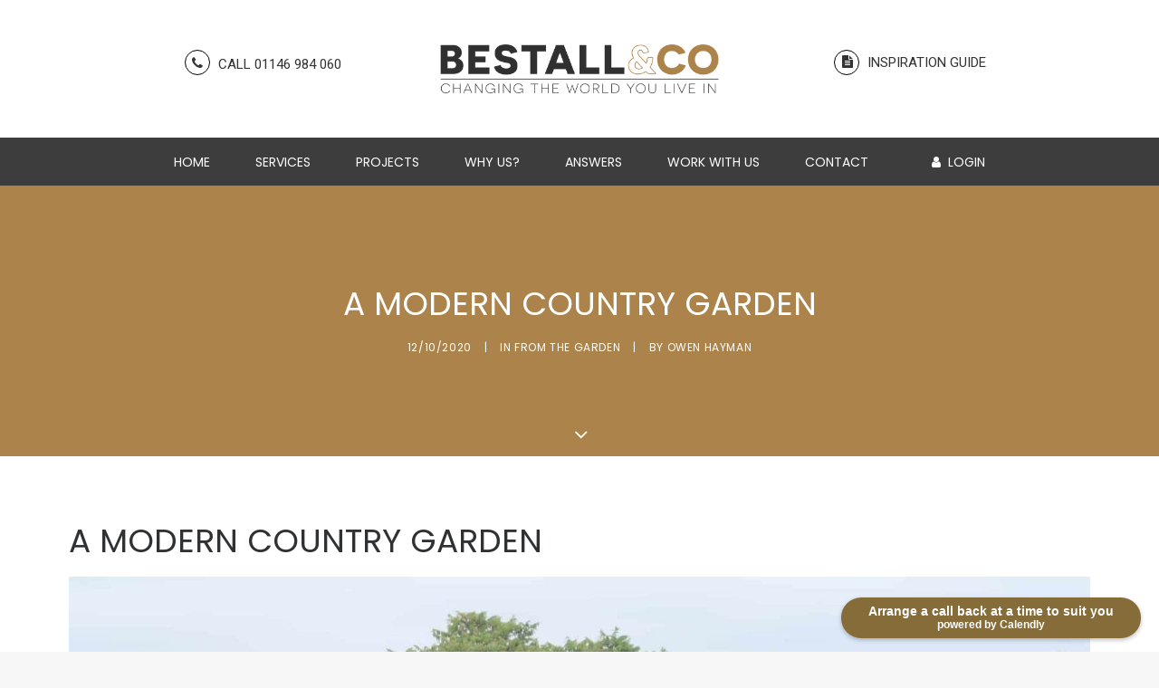

--- FILE ---
content_type: text/html; charset=UTF-8
request_url: https://bestall.co/from-the-garden/a-modern-country-garden/
body_size: 31316
content:
<!DOCTYPE html>
<html class="no-touch" lang="en-GB" xmlns="http://www.w3.org/1999/xhtml">
<head>
<meta http-equiv="Content-Type" content="text/html; charset=UTF-8">
<meta name="viewport" content="width=device-width, initial-scale=1">
<link rel="profile" href="https://gmpg.org/xfn/11">
<link rel="pingback" href="https://bestall.co/xmlrpc.php">
<meta name='robots' content='index, follow, max-image-preview:large, max-snippet:-1, max-video-preview:-1' />
	<style>img:is([sizes="auto" i], [sizes^="auto," i]) { contain-intrinsic-size: 3000px 1500px }</style>
	
	<!-- This site is optimized with the Yoast SEO plugin v24.8.1 - https://yoast.com/wordpress/plugins/seo/ -->
	<title>A Modern Country Garden | Bestall &amp; Co</title>
	<meta name="description" content="The Modern Country Garden in late summer. A masterful combination of geometric topiary, off-kilter formality, and contemporary perennials and grasses." />
	<link rel="canonical" href="https://bestall.co/from-the-garden/a-modern-country-garden/" />
	<meta property="og:locale" content="en_GB" />
	<meta property="og:type" content="article" />
	<meta property="og:title" content="A Modern Country Garden | Bestall &amp; Co" />
	<meta property="og:description" content="The Modern Country Garden in late summer. A masterful combination of geometric topiary, off-kilter formality, and contemporary perennials and grasses." />
	<meta property="og:url" content="https://bestall.co/from-the-garden/a-modern-country-garden/" />
	<meta property="og:site_name" content="Bestall &amp; Co" />
	<meta property="article:publisher" content="https://www.facebook.com/Bestallcogardendesign" />
	<meta property="article:published_time" content="2020-10-12T21:08:00+00:00" />
	<meta property="article:modified_time" content="2020-10-13T21:31:31+00:00" />
	<meta property="og:image" content="https://bestall.co/wp-content/uploads/2020/10/IMG_7919.jpg" />
	<meta property="og:image:width" content="2100" />
	<meta property="og:image:height" content="1400" />
	<meta property="og:image:type" content="image/jpeg" />
	<meta name="author" content="Owen Hayman" />
	<meta name="twitter:card" content="summary_large_image" />
	<meta name="twitter:creator" content="@bestallco" />
	<meta name="twitter:site" content="@bestallco" />
	<meta name="twitter:label1" content="Written by" />
	<meta name="twitter:data1" content="Owen Hayman" />
	<meta name="twitter:label2" content="Estimated reading time" />
	<meta name="twitter:data2" content="4 minutes" />
	<script type="application/ld+json" class="yoast-schema-graph">{"@context":"https://schema.org","@graph":[{"@type":"Article","@id":"https://bestall.co/from-the-garden/a-modern-country-garden/#article","isPartOf":{"@id":"https://bestall.co/from-the-garden/a-modern-country-garden/"},"author":{"name":"Owen Hayman","@id":"https://bestall.co/#/schema/person/6a9d7971fdcb799e6995825e496a9864"},"headline":"A Modern Country Garden","datePublished":"2020-10-12T21:08:00+00:00","dateModified":"2020-10-13T21:31:31+00:00","mainEntityOfPage":{"@id":"https://bestall.co/from-the-garden/a-modern-country-garden/"},"wordCount":885,"commentCount":0,"publisher":{"@id":"https://bestall.co/#organization"},"image":{"@id":"https://bestall.co/from-the-garden/a-modern-country-garden/#primaryimage"},"thumbnailUrl":"https://bestall.co/wp-content/uploads/2020/10/IMG_7919.jpg","keywords":["contemporary","country garden","garden","garden design","Gardening","gardens","herbaceous perennials","Horticulture","Landscape design","modern","perennial","Planting","plants","rhs","Royal Horticultural Society","summer","topiary","winter"],"articleSection":["From The Garden"],"inLanguage":"en-GB","potentialAction":[{"@type":"CommentAction","name":"Comment","target":["https://bestall.co/from-the-garden/a-modern-country-garden/#respond"]}]},{"@type":"WebPage","@id":"https://bestall.co/from-the-garden/a-modern-country-garden/","url":"https://bestall.co/from-the-garden/a-modern-country-garden/","name":"A Modern Country Garden | Bestall & Co","isPartOf":{"@id":"https://bestall.co/#website"},"primaryImageOfPage":{"@id":"https://bestall.co/from-the-garden/a-modern-country-garden/#primaryimage"},"image":{"@id":"https://bestall.co/from-the-garden/a-modern-country-garden/#primaryimage"},"thumbnailUrl":"https://bestall.co/wp-content/uploads/2020/10/IMG_7919.jpg","datePublished":"2020-10-12T21:08:00+00:00","dateModified":"2020-10-13T21:31:31+00:00","description":"The Modern Country Garden in late summer. A masterful combination of geometric topiary, off-kilter formality, and contemporary perennials and grasses.","inLanguage":"en-GB","potentialAction":[{"@type":"ReadAction","target":["https://bestall.co/from-the-garden/a-modern-country-garden/"]}]},{"@type":"ImageObject","inLanguage":"en-GB","@id":"https://bestall.co/from-the-garden/a-modern-country-garden/#primaryimage","url":"https://bestall.co/wp-content/uploads/2020/10/IMG_7919.jpg","contentUrl":"https://bestall.co/wp-content/uploads/2020/10/IMG_7919.jpg","width":2100,"height":1400,"caption":"Hyde Hall Modern Country Garden"},{"@type":"WebSite","@id":"https://bestall.co/#website","url":"https://bestall.co/","name":"Bestall &amp; Co","description":"Garden Design and Landscape Gardening","publisher":{"@id":"https://bestall.co/#organization"},"potentialAction":[{"@type":"SearchAction","target":{"@type":"EntryPoint","urlTemplate":"https://bestall.co/?s={search_term_string}"},"query-input":{"@type":"PropertyValueSpecification","valueRequired":true,"valueName":"search_term_string"}}],"inLanguage":"en-GB"},{"@type":"Organization","@id":"https://bestall.co/#organization","name":"Bestall & Co","url":"https://bestall.co/","logo":{"@type":"ImageObject","inLanguage":"en-GB","@id":"https://bestall.co/#/schema/logo/image/","url":"https://bestall.co/wp-content/uploads/2023/06/web-desktop-logo-copy.png","contentUrl":"https://bestall.co/wp-content/uploads/2023/06/web-desktop-logo-copy.png","width":2055,"height":516,"caption":"Bestall & Co"},"image":{"@id":"https://bestall.co/#/schema/logo/image/"},"sameAs":["https://www.facebook.com/Bestallcogardendesign","https://x.com/bestallco","https://www.instagram.com/bestallcogardendesign/","https://www.youtube.com/channel/UCN2pAYlW5ar8WnfZ05bUyMA"]},{"@type":"Person","@id":"https://bestall.co/#/schema/person/6a9d7971fdcb799e6995825e496a9864","name":"Owen Hayman","image":{"@type":"ImageObject","inLanguage":"en-GB","@id":"https://bestall.co/#/schema/person/image/","url":"https://bestall.co/wp-content/uploads/2019/08/cropped-owen-96x96.jpg","contentUrl":"https://bestall.co/wp-content/uploads/2019/08/cropped-owen-96x96.jpg","caption":"Owen Hayman"},"description":"Owen joined the Bestall &amp; Co planting and aftercare team in spring 2019. He is an RHS qualified horticulturist, holding a full Level 3 Diploma in Horticulture, and recently came in the top 3 at the Northern Regional Final of The Young Horticulturist of the Year 2019. After first doing a foundation diploma in Fine Art, he went on to gain a degree and masters in Plant and Soil Science from the University of Sheffield in 2014. Owen worked as a researcher on various field research projects in Alaska, Panama and Borneo. When not away in the field, he became obsessed with visiting gardens and nurseries across the British Isles and the Netherlands, developing his own garden, and then taking on a walled allotment garden as a personal project. He realised his true passion was in horticulture, and so moved away from academia and into the world of specialist plant nurseries and professional gardening. Owen is now studying the Wisley Diploma, but continues to write articles for us on a monthly basis, and we're delighted to maintain contact with such a passionate and knowledgable plantsman.","sameAs":["http://www.bestall.co/owain-hayman/","https://www.instagram.com/owen_the_gardener/"]}]}</script>
	<!-- / Yoast SEO plugin. -->


<link rel='dns-prefetch' href='//www.googletagmanager.com' />
<link rel='dns-prefetch' href='//fonts.googleapis.com' />
<link rel="alternate" type="application/rss+xml" title="Bestall &amp; Co &raquo; Feed" href="https://bestall.co/feed/" />
<link rel="alternate" type="application/rss+xml" title="Bestall &amp; Co &raquo; Comments Feed" href="https://bestall.co/comments/feed/" />
<link rel="alternate" type="application/rss+xml" title="Bestall &amp; Co &raquo; A Modern Country Garden Comments Feed" href="https://bestall.co/from-the-garden/a-modern-country-garden/feed/" />
<style id='wp-emoji-styles-inline-css' type='text/css'>

	img.wp-smiley, img.emoji {
		display: inline !important;
		border: none !important;
		box-shadow: none !important;
		height: 1em !important;
		width: 1em !important;
		margin: 0 0.07em !important;
		vertical-align: -0.1em !important;
		background: none !important;
		padding: 0 !important;
	}
</style>
<link rel='stylesheet' id='wp-block-library-css' href='https://bestall.co/wp-includes/css/dist/block-library/style.min.css?ver=6.7.2' type='text/css' media='all' />
<style id='classic-theme-styles-inline-css' type='text/css'>
/*! This file is auto-generated */
.wp-block-button__link{color:#fff;background-color:#32373c;border-radius:9999px;box-shadow:none;text-decoration:none;padding:calc(.667em + 2px) calc(1.333em + 2px);font-size:1.125em}.wp-block-file__button{background:#32373c;color:#fff;text-decoration:none}
</style>
<style id='global-styles-inline-css' type='text/css'>
:root{--wp--preset--aspect-ratio--square: 1;--wp--preset--aspect-ratio--4-3: 4/3;--wp--preset--aspect-ratio--3-4: 3/4;--wp--preset--aspect-ratio--3-2: 3/2;--wp--preset--aspect-ratio--2-3: 2/3;--wp--preset--aspect-ratio--16-9: 16/9;--wp--preset--aspect-ratio--9-16: 9/16;--wp--preset--color--black: #000000;--wp--preset--color--cyan-bluish-gray: #abb8c3;--wp--preset--color--white: #ffffff;--wp--preset--color--pale-pink: #f78da7;--wp--preset--color--vivid-red: #cf2e2e;--wp--preset--color--luminous-vivid-orange: #ff6900;--wp--preset--color--luminous-vivid-amber: #fcb900;--wp--preset--color--light-green-cyan: #7bdcb5;--wp--preset--color--vivid-green-cyan: #00d084;--wp--preset--color--pale-cyan-blue: #8ed1fc;--wp--preset--color--vivid-cyan-blue: #0693e3;--wp--preset--color--vivid-purple: #9b51e0;--wp--preset--gradient--vivid-cyan-blue-to-vivid-purple: linear-gradient(135deg,rgba(6,147,227,1) 0%,rgb(155,81,224) 100%);--wp--preset--gradient--light-green-cyan-to-vivid-green-cyan: linear-gradient(135deg,rgb(122,220,180) 0%,rgb(0,208,130) 100%);--wp--preset--gradient--luminous-vivid-amber-to-luminous-vivid-orange: linear-gradient(135deg,rgba(252,185,0,1) 0%,rgba(255,105,0,1) 100%);--wp--preset--gradient--luminous-vivid-orange-to-vivid-red: linear-gradient(135deg,rgba(255,105,0,1) 0%,rgb(207,46,46) 100%);--wp--preset--gradient--very-light-gray-to-cyan-bluish-gray: linear-gradient(135deg,rgb(238,238,238) 0%,rgb(169,184,195) 100%);--wp--preset--gradient--cool-to-warm-spectrum: linear-gradient(135deg,rgb(74,234,220) 0%,rgb(151,120,209) 20%,rgb(207,42,186) 40%,rgb(238,44,130) 60%,rgb(251,105,98) 80%,rgb(254,248,76) 100%);--wp--preset--gradient--blush-light-purple: linear-gradient(135deg,rgb(255,206,236) 0%,rgb(152,150,240) 100%);--wp--preset--gradient--blush-bordeaux: linear-gradient(135deg,rgb(254,205,165) 0%,rgb(254,45,45) 50%,rgb(107,0,62) 100%);--wp--preset--gradient--luminous-dusk: linear-gradient(135deg,rgb(255,203,112) 0%,rgb(199,81,192) 50%,rgb(65,88,208) 100%);--wp--preset--gradient--pale-ocean: linear-gradient(135deg,rgb(255,245,203) 0%,rgb(182,227,212) 50%,rgb(51,167,181) 100%);--wp--preset--gradient--electric-grass: linear-gradient(135deg,rgb(202,248,128) 0%,rgb(113,206,126) 100%);--wp--preset--gradient--midnight: linear-gradient(135deg,rgb(2,3,129) 0%,rgb(40,116,252) 100%);--wp--preset--font-size--small: 13px;--wp--preset--font-size--medium: 20px;--wp--preset--font-size--large: 36px;--wp--preset--font-size--x-large: 42px;--wp--preset--font-family--inter: "Inter", sans-serif;--wp--preset--font-family--cardo: Cardo;--wp--preset--spacing--20: 0.44rem;--wp--preset--spacing--30: 0.67rem;--wp--preset--spacing--40: 1rem;--wp--preset--spacing--50: 1.5rem;--wp--preset--spacing--60: 2.25rem;--wp--preset--spacing--70: 3.38rem;--wp--preset--spacing--80: 5.06rem;--wp--preset--shadow--natural: 6px 6px 9px rgba(0, 0, 0, 0.2);--wp--preset--shadow--deep: 12px 12px 50px rgba(0, 0, 0, 0.4);--wp--preset--shadow--sharp: 6px 6px 0px rgba(0, 0, 0, 0.2);--wp--preset--shadow--outlined: 6px 6px 0px -3px rgba(255, 255, 255, 1), 6px 6px rgba(0, 0, 0, 1);--wp--preset--shadow--crisp: 6px 6px 0px rgba(0, 0, 0, 1);}:where(.is-layout-flex){gap: 0.5em;}:where(.is-layout-grid){gap: 0.5em;}body .is-layout-flex{display: flex;}.is-layout-flex{flex-wrap: wrap;align-items: center;}.is-layout-flex > :is(*, div){margin: 0;}body .is-layout-grid{display: grid;}.is-layout-grid > :is(*, div){margin: 0;}:where(.wp-block-columns.is-layout-flex){gap: 2em;}:where(.wp-block-columns.is-layout-grid){gap: 2em;}:where(.wp-block-post-template.is-layout-flex){gap: 1.25em;}:where(.wp-block-post-template.is-layout-grid){gap: 1.25em;}.has-black-color{color: var(--wp--preset--color--black) !important;}.has-cyan-bluish-gray-color{color: var(--wp--preset--color--cyan-bluish-gray) !important;}.has-white-color{color: var(--wp--preset--color--white) !important;}.has-pale-pink-color{color: var(--wp--preset--color--pale-pink) !important;}.has-vivid-red-color{color: var(--wp--preset--color--vivid-red) !important;}.has-luminous-vivid-orange-color{color: var(--wp--preset--color--luminous-vivid-orange) !important;}.has-luminous-vivid-amber-color{color: var(--wp--preset--color--luminous-vivid-amber) !important;}.has-light-green-cyan-color{color: var(--wp--preset--color--light-green-cyan) !important;}.has-vivid-green-cyan-color{color: var(--wp--preset--color--vivid-green-cyan) !important;}.has-pale-cyan-blue-color{color: var(--wp--preset--color--pale-cyan-blue) !important;}.has-vivid-cyan-blue-color{color: var(--wp--preset--color--vivid-cyan-blue) !important;}.has-vivid-purple-color{color: var(--wp--preset--color--vivid-purple) !important;}.has-black-background-color{background-color: var(--wp--preset--color--black) !important;}.has-cyan-bluish-gray-background-color{background-color: var(--wp--preset--color--cyan-bluish-gray) !important;}.has-white-background-color{background-color: var(--wp--preset--color--white) !important;}.has-pale-pink-background-color{background-color: var(--wp--preset--color--pale-pink) !important;}.has-vivid-red-background-color{background-color: var(--wp--preset--color--vivid-red) !important;}.has-luminous-vivid-orange-background-color{background-color: var(--wp--preset--color--luminous-vivid-orange) !important;}.has-luminous-vivid-amber-background-color{background-color: var(--wp--preset--color--luminous-vivid-amber) !important;}.has-light-green-cyan-background-color{background-color: var(--wp--preset--color--light-green-cyan) !important;}.has-vivid-green-cyan-background-color{background-color: var(--wp--preset--color--vivid-green-cyan) !important;}.has-pale-cyan-blue-background-color{background-color: var(--wp--preset--color--pale-cyan-blue) !important;}.has-vivid-cyan-blue-background-color{background-color: var(--wp--preset--color--vivid-cyan-blue) !important;}.has-vivid-purple-background-color{background-color: var(--wp--preset--color--vivid-purple) !important;}.has-black-border-color{border-color: var(--wp--preset--color--black) !important;}.has-cyan-bluish-gray-border-color{border-color: var(--wp--preset--color--cyan-bluish-gray) !important;}.has-white-border-color{border-color: var(--wp--preset--color--white) !important;}.has-pale-pink-border-color{border-color: var(--wp--preset--color--pale-pink) !important;}.has-vivid-red-border-color{border-color: var(--wp--preset--color--vivid-red) !important;}.has-luminous-vivid-orange-border-color{border-color: var(--wp--preset--color--luminous-vivid-orange) !important;}.has-luminous-vivid-amber-border-color{border-color: var(--wp--preset--color--luminous-vivid-amber) !important;}.has-light-green-cyan-border-color{border-color: var(--wp--preset--color--light-green-cyan) !important;}.has-vivid-green-cyan-border-color{border-color: var(--wp--preset--color--vivid-green-cyan) !important;}.has-pale-cyan-blue-border-color{border-color: var(--wp--preset--color--pale-cyan-blue) !important;}.has-vivid-cyan-blue-border-color{border-color: var(--wp--preset--color--vivid-cyan-blue) !important;}.has-vivid-purple-border-color{border-color: var(--wp--preset--color--vivid-purple) !important;}.has-vivid-cyan-blue-to-vivid-purple-gradient-background{background: var(--wp--preset--gradient--vivid-cyan-blue-to-vivid-purple) !important;}.has-light-green-cyan-to-vivid-green-cyan-gradient-background{background: var(--wp--preset--gradient--light-green-cyan-to-vivid-green-cyan) !important;}.has-luminous-vivid-amber-to-luminous-vivid-orange-gradient-background{background: var(--wp--preset--gradient--luminous-vivid-amber-to-luminous-vivid-orange) !important;}.has-luminous-vivid-orange-to-vivid-red-gradient-background{background: var(--wp--preset--gradient--luminous-vivid-orange-to-vivid-red) !important;}.has-very-light-gray-to-cyan-bluish-gray-gradient-background{background: var(--wp--preset--gradient--very-light-gray-to-cyan-bluish-gray) !important;}.has-cool-to-warm-spectrum-gradient-background{background: var(--wp--preset--gradient--cool-to-warm-spectrum) !important;}.has-blush-light-purple-gradient-background{background: var(--wp--preset--gradient--blush-light-purple) !important;}.has-blush-bordeaux-gradient-background{background: var(--wp--preset--gradient--blush-bordeaux) !important;}.has-luminous-dusk-gradient-background{background: var(--wp--preset--gradient--luminous-dusk) !important;}.has-pale-ocean-gradient-background{background: var(--wp--preset--gradient--pale-ocean) !important;}.has-electric-grass-gradient-background{background: var(--wp--preset--gradient--electric-grass) !important;}.has-midnight-gradient-background{background: var(--wp--preset--gradient--midnight) !important;}.has-small-font-size{font-size: var(--wp--preset--font-size--small) !important;}.has-medium-font-size{font-size: var(--wp--preset--font-size--medium) !important;}.has-large-font-size{font-size: var(--wp--preset--font-size--large) !important;}.has-x-large-font-size{font-size: var(--wp--preset--font-size--x-large) !important;}
:where(.wp-block-post-template.is-layout-flex){gap: 1.25em;}:where(.wp-block-post-template.is-layout-grid){gap: 1.25em;}
:where(.wp-block-columns.is-layout-flex){gap: 2em;}:where(.wp-block-columns.is-layout-grid){gap: 2em;}
:root :where(.wp-block-pullquote){font-size: 1.5em;line-height: 1.6;}
</style>
<link rel='stylesheet' id='testimonial_slider_slick_css-css' href='https://bestall.co/wp-content/plugins/jf-slider/assets/slick/slick.css?ver=1769076192' type='text/css' media='all' />
<link rel='stylesheet' id='testimonial_slider_slick_theme_css-css' href='https://bestall.co/wp-content/plugins/jf-slider/assets/slick/slick-theme.css?ver=1769076192' type='text/css' media='all' />
<link rel='stylesheet' id='testimonial_slider_slick_custom_css-css' href='https://bestall.co/wp-content/plugins/jf-slider/custom.css?ver=1769076192' type='text/css' media='all' />
<link rel='stylesheet' id='uncodefont-google-css' href='//fonts.googleapis.com/css?family=Poppins%3A300%2Cregular%2C500%2C600%2C700%7CRoboto%3A100%2C100italic%2C300%2C300italic%2Cregular%2Citalic%2C500%2C500italic%2C700%2C700italic%2C900%2C900italic&#038;subset=devanagari%2Clatin-ext%2Cvietnamese%2Cgreek%2Ccyrillic-ext%2Ccyrillic%2Cgreek-ext%2Clatin&#038;ver=2.9.3.1' type='text/css' media='all' />
<style id='woocommerce-inline-inline-css' type='text/css'>
.woocommerce form .form-row .required { visibility: visible; }
</style>
<link rel='stylesheet' id='wppopups-base-css' href='https://bestall.co/wp-content/plugins/wp-popups-lite/src/assets/css/wppopups-base.css?ver=2.2.0.3' type='text/css' media='all' />
<link rel='stylesheet' id='brands-styles-css' href='https://bestall.co/wp-content/plugins/woocommerce/assets/css/brands.css?ver=9.7.1' type='text/css' media='all' />
<link rel='stylesheet' id='uncode-style-css' href='https://bestall.co/wp-content/themes/uncode/library/css/style.css' type='text/css' media='all' />
<style id='uncode-style-inline-css' type='text/css'>

@media (max-width: 959px) { .navbar-brand > * { height: 80px !important;}}
@media (min-width: 960px) { .limit-width { max-width: 1200px; margin: auto;}}
.menu-primary ul.menu-smart > li > a, .menu-primary ul.menu-smart li.dropdown > a, .menu-primary ul.menu-smart li.mega-menu > a, .vmenu-container ul.menu-smart > li > a, .vmenu-container ul.menu-smart li.dropdown > a { text-transform: uppercase; }
.menu-primary ul.menu-smart ul a, .vmenu-container ul.menu-smart ul a { text-transform: uppercase; }
body.menu-custom-padding .col-lg-0.logo-container, body.menu-custom-padding .col-lg-2.logo-container, body.menu-custom-padding .col-lg-12 .logo-container, body.menu-custom-padding .col-lg-4.logo-container { padding-top: 36px; padding-bottom: 36px; }
body.menu-custom-padding .col-lg-0.logo-container.shrinked, body.menu-custom-padding .col-lg-2.logo-container.shrinked, body.menu-custom-padding .col-lg-12 .logo-container.shrinked, body.menu-custom-padding .col-lg-4.logo-container.shrinked { padding-top: 27px; padding-bottom: 27px; }
@media (max-width: 959px) { body.menu-custom-padding .menu-container .logo-container { padding-top: 36px !important; padding-bottom: 36px !important; } }
#changer-back-color { transition: background-color 1000ms cubic-bezier(0.25, 1, 0.5, 1) !important; } #changer-back-color > div { transition: opacity 1000ms cubic-bezier(0.25, 1, 0.5, 1) !important; } body.bg-changer-init.disable-hover .main-wrapper .style-light,  body.bg-changer-init.disable-hover .main-wrapper .style-light h1,  body.bg-changer-init.disable-hover .main-wrapper .style-light h2, body.bg-changer-init.disable-hover .main-wrapper .style-light h3, body.bg-changer-init.disable-hover .main-wrapper .style-light h4, body.bg-changer-init.disable-hover .main-wrapper .style-light h5, body.bg-changer-init.disable-hover .main-wrapper .style-light h6, body.bg-changer-init.disable-hover .main-wrapper .style-light a, body.bg-changer-init.disable-hover .main-wrapper .style-dark, body.bg-changer-init.disable-hover .main-wrapper .style-dark h1, body.bg-changer-init.disable-hover .main-wrapper .style-dark h2, body.bg-changer-init.disable-hover .main-wrapper .style-dark h3, body.bg-changer-init.disable-hover .main-wrapper .style-dark h4, body.bg-changer-init.disable-hover .main-wrapper .style-dark h5, body.bg-changer-init.disable-hover .main-wrapper .style-dark h6, body.bg-changer-init.disable-hover .main-wrapper .style-dark a { transition: color 1000ms cubic-bezier(0.25, 1, 0.5, 1) !important; }
</style>
<link rel='stylesheet' id='uncode-custom-style-css' href='https://bestall.co/wp-content/themes/uncode/library/css/style-custom.css' type='text/css' media='all' />
<style id='uncode-custom-style-inline-css' type='text/css'>
h1, h2 {text-transform:uppercase!important;}.tmb-light.tmb-color-text, .tmb-light.tmb .t-entry-text, .tmb-light.tmb .t-entry-text p, .tmb-light.tmb .t-entry p.t-entry-comments .extras a, .tmb-light.tmb-woocommerce.tmb .t-entry .t-entry-category a, .tmb-light.tmb-woocommerce.tmb .t-entry .t-entry-category .cat-comma {text-transform:uppercase!important;}#shop-archive-padding .single-block-padding {padding:15px 36px 36px 0px!important;}#shop-archive-padding .t-entry-title {font-size:18px!important;}.slick-prev:before, .slick-next:before {color:#988879!important;}.slick-slide {padding:0px!important;}
</style>
<link rel='stylesheet' id='child-style-css' href='https://bestall.co/wp-content/themes/uncode-child/style.css' type='text/css' media='all' />
<link rel='stylesheet' id='recent-posts-widget-with-thumbnails-public-style-css' href='https://bestall.co/wp-content/plugins/recent-posts-widget-with-thumbnails/public.css?ver=7.1.1' type='text/css' media='all' />
<style id='akismet-widget-style-inline-css' type='text/css'>

			.a-stats {
				--akismet-color-mid-green: #357b49;
				--akismet-color-white: #fff;
				--akismet-color-light-grey: #f6f7f7;

				max-width: 350px;
				width: auto;
			}

			.a-stats * {
				all: unset;
				box-sizing: border-box;
			}

			.a-stats strong {
				font-weight: 600;
			}

			.a-stats a.a-stats__link,
			.a-stats a.a-stats__link:visited,
			.a-stats a.a-stats__link:active {
				background: var(--akismet-color-mid-green);
				border: none;
				box-shadow: none;
				border-radius: 8px;
				color: var(--akismet-color-white);
				cursor: pointer;
				display: block;
				font-family: -apple-system, BlinkMacSystemFont, 'Segoe UI', 'Roboto', 'Oxygen-Sans', 'Ubuntu', 'Cantarell', 'Helvetica Neue', sans-serif;
				font-weight: 500;
				padding: 12px;
				text-align: center;
				text-decoration: none;
				transition: all 0.2s ease;
			}

			/* Extra specificity to deal with TwentyTwentyOne focus style */
			.widget .a-stats a.a-stats__link:focus {
				background: var(--akismet-color-mid-green);
				color: var(--akismet-color-white);
				text-decoration: none;
			}

			.a-stats a.a-stats__link:hover {
				filter: brightness(110%);
				box-shadow: 0 4px 12px rgba(0, 0, 0, 0.06), 0 0 2px rgba(0, 0, 0, 0.16);
			}

			.a-stats .count {
				color: var(--akismet-color-white);
				display: block;
				font-size: 1.5em;
				line-height: 1.4;
				padding: 0 13px;
				white-space: nowrap;
			}
		
</style>
<link rel='stylesheet' id='uncode-woocommerce-css' href='https://bestall.co/wp-content/themes/uncode/library/css/woocommerce.css' type='text/css' media='all' />
<link rel='stylesheet' id='uncode-icons-css' href='https://bestall.co/wp-content/themes/uncode/library/css/uncode-icons.css' type='text/css' media='all' />
<link rel='stylesheet' id='ubermenu-css' href='https://bestall.co/wp-content/plugins/ubermenu/pro/assets/css/ubermenu.min.css?ver=3.3.1.1' type='text/css' media='all' />
<link rel='stylesheet' id='ubermenu-minimal-css' href='https://bestall.co/wp-content/plugins/ubermenu/assets/css/skins/minimal.css?ver=6.7.2' type='text/css' media='all' />
<script type="text/javascript" src="https://bestall.co/wp-includes/js/jquery/jquery.min.js?ver=3.7.1" id="jquery-core-js"></script>
<script type="text/javascript" src="https://bestall.co/wp-includes/js/jquery/jquery-migrate.min.js?ver=3.4.1" id="jquery-migrate-js"></script>
<script type="text/javascript" src="https://bestall.co/wp-content/plugins/jf-slider/slider-config.js?ver=1769076192" id="testimonial_slider_config_js-js"></script>
<script type="text/javascript" src="https://bestall.co/wp-content/plugins/jf-slider/assets/slick/slick.min.js?ver=1769076192" id="testimonial_slick_slider_js-js"></script>
<script type="text/javascript" src="https://bestall.co/wp-content/plugins/woocommerce/assets/js/jquery-blockui/jquery.blockUI.min.js?ver=2.7.0-wc.9.7.1" id="jquery-blockui-js" data-wp-strategy="defer"></script>
<script type="text/javascript" id="wc-add-to-cart-js-extra">
/* <![CDATA[ */
var wc_add_to_cart_params = {"ajax_url":"\/wp-admin\/admin-ajax.php","wc_ajax_url":"\/?wc-ajax=%%endpoint%%","i18n_view_cart":"View basket","cart_url":"https:\/\/bestall.co\/basket\/","is_cart":"","cart_redirect_after_add":"yes"};
/* ]]> */
</script>
<script type="text/javascript" src="https://bestall.co/wp-content/plugins/woocommerce/assets/js/frontend/add-to-cart.min.js?ver=9.7.1" id="wc-add-to-cart-js" data-wp-strategy="defer"></script>
<script type="text/javascript" src="https://bestall.co/wp-content/plugins/woocommerce/assets/js/js-cookie/js.cookie.min.js?ver=2.1.4-wc.9.7.1" id="js-cookie-js" data-wp-strategy="defer"></script>
<script type="text/javascript" id="woocommerce-js-extra">
/* <![CDATA[ */
var woocommerce_params = {"ajax_url":"\/wp-admin\/admin-ajax.php","wc_ajax_url":"\/?wc-ajax=%%endpoint%%","i18n_password_show":"Show password","i18n_password_hide":"Hide password"};
/* ]]> */
</script>
<script type="text/javascript" src="https://bestall.co/wp-content/plugins/woocommerce/assets/js/frontend/woocommerce.min.js?ver=9.7.1" id="woocommerce-js" defer="defer" data-wp-strategy="defer"></script>
<script type="text/javascript" src="https://bestall.co/wp-content/plugins/uncode-js_composer/assets/js/vendors/woocommerce-add-to-cart.js?ver=8.3.1" id="vc_woocommerce-add-to-cart-js-js"></script>
<script type="text/javascript" src="https://bestall.co/wp-content/themes/uncode-child/custom.js?ver=1769076192" id="child-js-js"></script>
<script type="text/javascript" id="uncode-init-js-extra">
/* <![CDATA[ */
var SiteParameters = {"days":"days","hours":"hours","minutes":"minutes","seconds":"seconds","constant_scroll":"off","scroll_speed":"1000","parallax_factor":"0.25","loading":"Loading\u2026","slide_name":"slide","slide_footer":"footer","ajax_url":"https:\/\/bestall.co\/wp-admin\/admin-ajax.php","nonce_adaptive_images":"16e9b87ca9","nonce_srcset_async":"46f010780e","enable_debug":"","block_mobile_videos":"","is_frontend_editor":"","main_width":["1200","px"],"mobile_parallax_allowed":"","listen_for_screen_update":"1","wireframes_plugin_active":"","sticky_elements":"off","resize_quality":"100","register_metadata":"","bg_changer_time":"1000","update_wc_fragments":"1","optimize_shortpixel_image":"","menu_mobile_offcanvas_gap":"45","custom_cursor_selector":"[href], .trigger-overlay, .owl-next, .owl-prev, .owl-dot, input[type=\"submit\"], input[type=\"checkbox\"], button[type=\"submit\"], a[class^=\"ilightbox\"], .ilightbox-thumbnail, .ilightbox-prev, .ilightbox-next, .overlay-close, .unmodal-close, .qty-inset > span, .share-button li, .uncode-post-titles .tmb.tmb-click-area, .btn-link, .tmb-click-row .t-inside, .lg-outer button, .lg-thumb img, a[data-lbox], .uncode-close-offcanvas-overlay, .uncode-nav-next, .uncode-nav-prev, .uncode-nav-index","mobile_parallax_animation":"","lbox_enhanced":"","native_media_player":"1","vimeoPlayerParams":"?autoplay=0","ajax_filter_key_search":"key","ajax_filter_key_unfilter":"unfilter","index_pagination_disable_scroll":"","index_pagination_scroll_to":"","uncode_wc_popup_cart_qty":"","disable_hover_hack":"","uncode_nocookie":"","menuHideOnClick":"1","smoothScroll":"on","smoothScrollDisableHover":"","smoothScrollQuery":"960","uncode_force_onepage_dots":"","uncode_smooth_scroll_safe":"","uncode_lb_add_galleries":", .gallery","uncode_lb_add_items":", .gallery .gallery-item a","uncode_limit_width":"1200px"};
/* ]]> */
</script>
<script type="text/javascript" src="https://bestall.co/wp-content/themes/uncode/library/js/init.min.js" id="uncode-init-js"></script>

<!-- Google tag (gtag.js) snippet added by Site Kit -->

<!-- Google Analytics snippet added by Site Kit -->
<script type="text/javascript" src="https://www.googletagmanager.com/gtag/js?id=G-6Y6KNLHVTB" id="google_gtagjs-js" async></script>
<script type="text/javascript" id="google_gtagjs-js-after">
/* <![CDATA[ */
window.dataLayer = window.dataLayer || [];function gtag(){dataLayer.push(arguments);}
gtag("set","linker",{"domains":["bestall.co"]});
gtag("js", new Date());
gtag("set", "developer_id.dZTNiMT", true);
gtag("config", "G-6Y6KNLHVTB");
/* ]]> */
</script>

<!-- End Google tag (gtag.js) snippet added by Site Kit -->
<script></script><link rel="https://api.w.org/" href="https://bestall.co/wp-json/" /><link rel="alternate" title="JSON" type="application/json" href="https://bestall.co/wp-json/wp/v2/posts/127450" /><link rel="EditURI" type="application/rsd+xml" title="RSD" href="https://bestall.co/xmlrpc.php?rsd" />
<meta name="generator" content="WordPress 6.7.2" />
<meta name="generator" content="WooCommerce 9.7.1" />
<link rel='shortlink' href='https://bestall.co/?p=127450' />
<link rel="alternate" title="oEmbed (JSON)" type="application/json+oembed" href="https://bestall.co/wp-json/oembed/1.0/embed?url=https%3A%2F%2Fbestall.co%2Ffrom-the-garden%2Fa-modern-country-garden%2F" />
<link rel="alternate" title="oEmbed (XML)" type="text/xml+oembed" href="https://bestall.co/wp-json/oembed/1.0/embed?url=https%3A%2F%2Fbestall.co%2Ffrom-the-garden%2Fa-modern-country-garden%2F&#038;format=xml" />
<meta name="generator" content="Site Kit by Google 1.150.0" /><style id="ubermenu-custom-generated-css">
/** UberMenu Responsive Styles (Breakpoint Setting) **/
@media screen and (min-width: 1041px){
  .ubermenu{ display:block !important; } .ubermenu-responsive .ubermenu-item.ubermenu-hide-desktop{ display:none !important; } .ubermenu-responsive.ubermenu-retractors-responsive .ubermenu-retractor-mobile{ display:none; }   /* Force current submenu always open but below others */ .ubermenu-force-current-submenu .ubermenu-item-level-0.ubermenu-current-menu-item > .ubermenu-submenu-drop, .ubermenu-force-current-submenu .ubermenu-item-level-0.ubermenu-current-menu-ancestor > .ubermenu-submenu-drop {     display: block!important;     opacity: 1!important;     visibility: visible!important;     margin: 0!important;     top: auto!important;     height: auto;     z-index:19; }   /* Invert Horizontal menu to make subs go up */ .ubermenu-invert.ubermenu-horizontal .ubermenu-item-level-0 > .ubermenu-submenu-drop{      top:auto;      bottom:100%; } .ubermenu-invert.ubermenu-horizontal.ubermenu-sub-indicators .ubermenu-item-level-0.ubermenu-has-submenu-drop > .ubermenu-target:after{      content:"\f106"; } /* Make second level flyouts fly up */ .ubermenu-invert.ubermenu-horizontal .ubermenu-submenu .ubermenu-item.ubermenu-active > .ubermenu-submenu-type-flyout{     top:auto;     bottom:0; } /* Clip the submenus properly when inverted */ .ubermenu-invert.ubermenu-horizontal .ubermenu-item-level-0 > .ubermenu-submenu-drop{     clip: rect(-5000px,5000px,auto,-5000px); }    /* Invert Vertical menu to make subs go left */ .ubermenu-invert.ubermenu-vertical .ubermenu-item-level-0 > .ubermenu-submenu-drop{   right:100%;   left:auto; } .ubermenu-invert.ubermenu-vertical.ubermenu-sub-indicators .ubermenu-item-level-0.ubermenu-item-has-children > a.ubermenu-target:after{   right:auto;   left:10px;   margin-top:-7px;   content:"\f104"; } .ubermenu-vertical.ubermenu-invert .ubermenu-item > .ubermenu-submenu-drop {   clip: rect(-5000px,5000px,5000px,-5000px); } .ubermenu-responsive-toggle{ display:none; }
}
@media screen and (max-width: 1040px){
   .ubermenu-responsive-toggle, .ubermenu-sticky-toggle-wrapper { display: block; }  .ubermenu-responsive{ width:100%; max-height:500px; visibility:visible; overflow:visible;  -webkit-transition:max-height 1s ease-in; transition:max-height .3s ease-in; } .ubermenu-responsive.ubermenu-items-align-center{     text-align:left; } .ubermenu-responsive.ubermenu{ margin:0; } .ubermenu-responsive.ubermenu .ubermenu-nav{ display:block; }  .ubermenu-responsive.ubermenu-responsive-nocollapse, .ubermenu-repsonsive.ubermenu-no-transitions{ display:block; max-height:none; }  .ubermenu-responsive.ubermenu-responsive-collapse{ max-height:none; visibility:visible; overflow:visible; } .ubermenu-responsive.ubermenu-responsive-collapse{ max-height:0; overflow:hidden !important; visibility:hidden; } .ubermenu-responsive.ubermenu-in-transition, .ubermenu-responsive.ubermenu-in-transition .ubermenu-nav{ overflow:hidden !important; visibility:visible; } .ubermenu-responsive.ubermenu-responsive-collapse:not(.ubermenu-in-transition){ border-top-width:0; border-bottom-width:0; } .ubermenu-responsive.ubermenu-responsive-collapse .ubermenu-item .ubermenu-submenu{ display:none; }  .ubermenu-responsive .ubermenu-item-level-0{ width:50%; } .ubermenu-responsive.ubermenu-responsive-single-column .ubermenu-item-level-0{ float:none; clear:both; width:100%; } .ubermenu-responsive .ubermenu-item.ubermenu-item-level-0 > .ubermenu-target{ border:none; box-shadow:none; } .ubermenu-responsive .ubermenu-item.ubermenu-has-submenu-flyout{ position:static; } .ubermenu-responsive.ubermenu-sub-indicators .ubermenu-submenu-type-flyout .ubermenu-has-submenu-drop > .ubermenu-target:after{ content:"\f107"; }  .ubermenu-responsive .ubermenu-nav .ubermenu-item .ubermenu-submenu.ubermenu-submenu-drop{ width:100%; min-width:100%; max-width:100%; top:auto; left:0 !important; } .ubermenu-responsive.ubermenu-has-border .ubermenu-nav .ubermenu-item .ubermenu-submenu.ubermenu-submenu-drop{ left: -1px !important; /* For borders */ } .ubermenu-responsive .ubermenu-submenu.ubermenu-submenu-type-mega > .ubermenu-item.ubermenu-column{ min-height:0; border-left:none;  float:left; /* override left/center/right content alignment */ display:block; } .ubermenu-responsive .ubermenu-item.ubermenu-active > .ubermenu-submenu.ubermenu-submenu-type-mega{     max-height:none;     height:auto;/*prevent overflow scrolling since android is still finicky*/     overflow:visible; } .ubermenu-responsive.ubermenu-transition-slide .ubermenu-item.ubermenu-in-transition > .ubermenu-submenu-drop{ max-height:1000px; /* because of slide transition */ } .ubermenu .ubermenu-submenu-type-flyout .ubermenu-submenu-type-mega{ min-height:0; } .ubermenu.ubermenu-responsive .ubermenu-column, .ubermenu.ubermenu-responsive .ubermenu-column-auto{ min-width:50%; } .ubermenu.ubermenu-responsive .ubermenu-autoclear > .ubermenu-column{ clear:none; } .ubermenu.ubermenu-responsive .ubermenu-column:nth-of-type(2n+1){ clear:both; } .ubermenu.ubermenu-responsive .ubermenu-submenu-retractor-top:not(.ubermenu-submenu-retractor-top-2) .ubermenu-column:nth-of-type(2n+1){ clear:none; } .ubermenu.ubermenu-responsive .ubermenu-submenu-retractor-top:not(.ubermenu-submenu-retractor-top-2) .ubermenu-column:nth-of-type(2n+2){ clear:both; }  .ubermenu-responsive-single-column-subs .ubermenu-submenu .ubermenu-item { float: none; clear: both; width: 100%; min-width: 100%; }   .ubermenu.ubermenu-responsive .ubermenu-tabs, .ubermenu.ubermenu-responsive .ubermenu-tabs-group, .ubermenu.ubermenu-responsive .ubermenu-tab, .ubermenu.ubermenu-responsive .ubermenu-tab-content-panel{ /** TABS SHOULD BE 100%  ACCORDION */ width:100%; min-width:100%; max-width:100%; left:0; } .ubermenu.ubermenu-responsive .ubermenu-tabs, .ubermenu.ubermenu-responsive .ubermenu-tab-content-panel{ min-height:0 !important;/* Override Inline Style from JS */ } .ubermenu.ubermenu-responsive .ubermenu-tabs{ z-index:15; } .ubermenu.ubermenu-responsive .ubermenu-tab-content-panel{ z-index:20; } /* Tab Layering */ .ubermenu-responsive .ubermenu-tab{ position:relative; } .ubermenu-responsive .ubermenu-tab.ubermenu-active{ position:relative; z-index:20; } .ubermenu-responsive .ubermenu-tab > .ubermenu-target{ border-width:0 0 1px 0; } .ubermenu-responsive.ubermenu-sub-indicators .ubermenu-tabs > .ubermenu-tabs-group > .ubermenu-tab.ubermenu-has-submenu-drop > .ubermenu-target:after{ content:"\f107"; }  .ubermenu-responsive .ubermenu-tabs > .ubermenu-tabs-group > .ubermenu-tab > .ubermenu-tab-content-panel{ top:auto; border-width:1px; } .ubermenu-responsive .ubermenu-tab-layout-bottom > .ubermenu-tabs-group{ /*position:relative;*/ }   .ubermenu-reponsive .ubermenu-item-level-0 > .ubermenu-submenu-type-stack{ /* Top Level Stack Columns */ position:relative; }  .ubermenu-responsive .ubermenu-submenu-type-stack .ubermenu-column, .ubermenu-responsive .ubermenu-submenu-type-stack .ubermenu-column-auto{ /* Stack Columns */ width:100%; max-width:100%; }   .ubermenu-responsive .ubermenu-item-mini{ /* Mini items */ min-width:0; width:auto; float:left; clear:none !important; } .ubermenu-responsive .ubermenu-item.ubermenu-item-mini > a.ubermenu-target{ padding-left:20px; padding-right:20px; }   .ubermenu-responsive .ubermenu-item.ubermenu-hide-mobile{ /* Hiding items */ display:none !important; }  .ubermenu-responsive.ubermenu-hide-bkgs .ubermenu-submenu.ubermenu-submenu-bkg-img{ /** Hide Background Images in Submenu */ background-image:none; } .ubermenu.ubermenu-responsive .ubermenu-item-level-0.ubermenu-item-mini{ min-width:0; width:auto; } .ubermenu-vertical .ubermenu-item.ubermenu-item-level-0{ width:100%; } .ubermenu-vertical.ubermenu-sub-indicators .ubermenu-item-level-0.ubermenu-item-has-children > .ubermenu-target:after{ content:'\f107'; } .ubermenu-vertical .ubermenu-item.ubermenu-item-level-0.ubermenu-relative.ubermenu-active > .ubermenu-submenu-drop.ubermenu-submenu-align-vertical_parent_item{     top:auto; }   /* Tabs on Mobile with mouse (but not click) - leave space to hover off */ .ubermenu:not(.ubermenu-is-mobile) .ubermenu-submenu .ubermenu-tab[data-ubermenu-trigger="mouseover"] .ubermenu-tab-content-panel, .ubermenu:not(.ubermenu-is-mobile) .ubermenu-submenu .ubermenu-tab[data-ubermenu-trigger="hover_intent"] .ubermenu-tab-content-panel{     margin-left:6%; width:94%; min-width:94%; }  .ubermenu-responsive-toggle{ display:block; }
}
@media screen and (max-width: 480px){
  .ubermenu.ubermenu-responsive .ubermenu-item-level-0{ width:100%; } .ubermenu.ubermenu-responsive .ubermenu-column, .ubermenu.ubermenu-responsive .ubermenu-column-auto{ min-width:100%; } 
}


/** UberMenu Custom Menu Styles (Customizer) **/
/* main */
 .ubermenu-main .ubermenu-item .ubermenu-submenu-drop { -webkit-transition-duration:100ms; -ms-transition-duration:100ms; transition-duration:100ms; }
 .ubermenu-main .ubermenu-item-level-0 > .ubermenu-target { font-size:14px; text-transform:uppercase; color:#ffffff; padding-left:25px; padding-right:25px; }
 .ubermenu.ubermenu-main .ubermenu-item-level-0:hover > .ubermenu-target, .ubermenu-main .ubermenu-item-level-0.ubermenu-active > .ubermenu-target { color:#ffffff; }
 .ubermenu-main .ubermenu-item-level-0.ubermenu-current-menu-item > .ubermenu-target, .ubermenu-main .ubermenu-item-level-0.ubermenu-current-menu-parent > .ubermenu-target, .ubermenu-main .ubermenu-item-level-0.ubermenu-current-menu-ancestor > .ubermenu-target { color:#ffffff; }
 .ubermenu-main.ubermenu-sub-indicators .ubermenu-item-level-0.ubermenu-has-submenu-drop > .ubermenu-target:not(.ubermenu-noindicator) { padding-right:40px; }
 .ubermenu-main.ubermenu-sub-indicators .ubermenu-item-level-0.ubermenu-has-submenu-drop > .ubermenu-target.ubermenu-noindicator { padding-right:25px; }
 .ubermenu-main .ubermenu-submenu.ubermenu-submenu-drop { background-color:#ffffff; color:#3d3d3d; }
 .ubermenu-main .ubermenu-item-normal > .ubermenu-target,.ubermenu-main .ubermenu-submenu .ubermenu-target,.ubermenu-main .ubermenu-submenu .ubermenu-nonlink,.ubermenu-main .ubermenu-submenu .ubermenu-widget,.ubermenu-main .ubermenu-submenu .ubermenu-custom-content-padded,.ubermenu-main .ubermenu-submenu .ubermenu-retractor,.ubermenu-main .ubermenu-submenu .ubermenu-colgroup .ubermenu-column,.ubermenu-main .ubermenu-submenu.ubermenu-submenu-type-stack > .ubermenu-item-normal > .ubermenu-target,.ubermenu-main .ubermenu-submenu.ubermenu-submenu-padded { padding:10px 28px; }
 .ubermenu .ubermenu-grid-row { padding-right:10px 28px; }
 .ubermenu .ubermenu-grid-row .ubermenu-target { padding-right:0; }
 .ubermenu-main .ubermenu-submenu .ubermenu-item-header > .ubermenu-target { color:#ffffff; }
 .ubermenu-main .ubermenu-submenu .ubermenu-item-header > .ubermenu-target:hover { color:#ffffff; }
 .ubermenu-main .ubermenu-submenu .ubermenu-item-header.ubermenu-current-menu-item > .ubermenu-target { color:#ffffff; }
 .ubermenu-main .ubermenu-item-normal > .ubermenu-target { color:#3d3d3d; font-size:13px; }


/** UberMenu Custom Menu Item Styles (Menu Item Settings) **/
/* 24 */     .ubermenu .ubermenu-item.ubermenu-item-24 > .ubermenu-target { background:#3d3d3d; }
/* 134301 */ .ubermenu .ubermenu-item.ubermenu-item-134301 > .ubermenu-target { color:#ffffff; }


/** UberMenu Custom Tweaks (General Settings) **/
.ubermenu, .ubermenu .ubermenu-column, .ubermenu .ubermenu-divider, .ubermenu .ubermenu-icon, .ubermenu .ubermenu-image, .ubermenu .ubermenu-item, .ubermenu .ubermenu-nav, .ubermenu .ubermenu-retractor, .ubermenu .ubermenu-row, .ubermenu .ubermenu-search, .ubermenu .ubermenu-search-input, .ubermenu .ubermenu-search-submit, .ubermenu .ubermenu-submenu, .ubermenu .ubermenu-submenu-footer, .ubermenu .ubermenu-tabs, .ubermenu .ubermenu-tabs-panels, .ubermenu .ubermenu-target, .ubermenu-responsive-toggle {
    line-height: 1.6em!important;
}
@media (min-width: 960px) {
	body[class*=hmenu] .uncode-cart a i.fa:not(.fa-dropdown) {
    	top: 1px!important;
	}
}
li#menu-item-2145.ubermenu-active:before {
    top: 46px!important;
}
@media all and (min-width:960px) {
	#menu-item-127929 {
    display: none;
  }
}
@media (max-width: 960px) {
	.navbar-nav-last {
    display: none;
  }
}
/* Status: Loaded from Transient */

</style><meta property="og:url" content="https://bestall.co/from-the-garden/a-modern-country-garden/" /><meta property="og:site_name" content="Bestall &amp; Co" /><meta property="og:type" content="article" /><meta property="og:title" content="A Modern Country Garden" /><meta property="og:image" content="https://bestall.co/wp-content/uploads/2020/10/IMG_7919-1024x683.jpg" /><meta property="og:description" content="A Modern Country Garden On heavy Essex clay baked under the hot dry climate of south-east England, RHS Garden Hyde ..." /><meta property="article:published_time" content="2020-10-12T21:08:00+00:00" /><meta property="article:author" content="Owen Hayman" /><!-- Google site verification - Google for WooCommerce -->
<meta name="google-site-verification" content="cY470v6GxLw6rOaQNmXWoPTLCZrKLvV8Izvvig2TcBI" />
	<noscript><style>.woocommerce-product-gallery{ opacity: 1 !important; }</style></noscript>
	<meta name="generator" content="Powered by Slider Revolution 6.7.31 - responsive, Mobile-Friendly Slider Plugin for WordPress with comfortable drag and drop interface." />
<style class='wp-fonts-local' type='text/css'>
@font-face{font-family:Inter;font-style:normal;font-weight:300 900;font-display:fallback;src:url('https://bestall.co/wp-content/plugins/woocommerce/assets/fonts/Inter-VariableFont_slnt,wght.woff2') format('woff2');font-stretch:normal;}
@font-face{font-family:Cardo;font-style:normal;font-weight:400;font-display:fallback;src:url('https://bestall.co/wp-content/plugins/woocommerce/assets/fonts/cardo_normal_400.woff2') format('woff2');}
</style>
<style type="text/css">.wpgs-for .slick-arrow::before,.wpgs-nav .slick-prev::before, .wpgs-nav .slick-next::before{color:#000;}.fancybox-bg{background-color:rgba(10,0,0,0.75);}.fancybox-caption,.fancybox-infobar{color:#fff;}.wpgs-nav .slick-slide{border-color:transparent}.wpgs-nav .slick-current{border-color:#000}.wpgs-video-wrapper{min-height:500px;}</style><link rel="icon" href="https://bestall.co/wp-content/uploads/2023/05/cropped-LOGO_PFP-512x-32x32.png" sizes="32x32" />
<link rel="icon" href="https://bestall.co/wp-content/uploads/2023/05/cropped-LOGO_PFP-512x-192x192.png" sizes="192x192" />
<link rel="apple-touch-icon" href="https://bestall.co/wp-content/uploads/2023/05/cropped-LOGO_PFP-512x-180x180.png" />
<meta name="msapplication-TileImage" content="https://bestall.co/wp-content/uploads/2023/05/cropped-LOGO_PFP-512x-270x270.png" />
<script>function setREVStartSize(e){
			//window.requestAnimationFrame(function() {
				window.RSIW = window.RSIW===undefined ? window.innerWidth : window.RSIW;
				window.RSIH = window.RSIH===undefined ? window.innerHeight : window.RSIH;
				try {
					var pw = document.getElementById(e.c).parentNode.offsetWidth,
						newh;
					pw = pw===0 || isNaN(pw) || (e.l=="fullwidth" || e.layout=="fullwidth") ? window.RSIW : pw;
					e.tabw = e.tabw===undefined ? 0 : parseInt(e.tabw);
					e.thumbw = e.thumbw===undefined ? 0 : parseInt(e.thumbw);
					e.tabh = e.tabh===undefined ? 0 : parseInt(e.tabh);
					e.thumbh = e.thumbh===undefined ? 0 : parseInt(e.thumbh);
					e.tabhide = e.tabhide===undefined ? 0 : parseInt(e.tabhide);
					e.thumbhide = e.thumbhide===undefined ? 0 : parseInt(e.thumbhide);
					e.mh = e.mh===undefined || e.mh=="" || e.mh==="auto" ? 0 : parseInt(e.mh,0);
					if(e.layout==="fullscreen" || e.l==="fullscreen")
						newh = Math.max(e.mh,window.RSIH);
					else{
						e.gw = Array.isArray(e.gw) ? e.gw : [e.gw];
						for (var i in e.rl) if (e.gw[i]===undefined || e.gw[i]===0) e.gw[i] = e.gw[i-1];
						e.gh = e.el===undefined || e.el==="" || (Array.isArray(e.el) && e.el.length==0)? e.gh : e.el;
						e.gh = Array.isArray(e.gh) ? e.gh : [e.gh];
						for (var i in e.rl) if (e.gh[i]===undefined || e.gh[i]===0) e.gh[i] = e.gh[i-1];
											
						var nl = new Array(e.rl.length),
							ix = 0,
							sl;
						e.tabw = e.tabhide>=pw ? 0 : e.tabw;
						e.thumbw = e.thumbhide>=pw ? 0 : e.thumbw;
						e.tabh = e.tabhide>=pw ? 0 : e.tabh;
						e.thumbh = e.thumbhide>=pw ? 0 : e.thumbh;
						for (var i in e.rl) nl[i] = e.rl[i]<window.RSIW ? 0 : e.rl[i];
						sl = nl[0];
						for (var i in nl) if (sl>nl[i] && nl[i]>0) { sl = nl[i]; ix=i;}
						var m = pw>(e.gw[ix]+e.tabw+e.thumbw) ? 1 : (pw-(e.tabw+e.thumbw)) / (e.gw[ix]);
						newh =  (e.gh[ix] * m) + (e.tabh + e.thumbh);
					}
					var el = document.getElementById(e.c);
					if (el!==null && el) el.style.height = newh+"px";
					el = document.getElementById(e.c+"_wrapper");
					if (el!==null && el) {
						el.style.height = newh+"px";
						el.style.display = "block";
					}
				} catch(e){
					console.log("Failure at Presize of Slider:" + e)
				}
			//});
		  };</script>
		<style type="text/css" id="wp-custom-css">
			@media (max-width: 558px) {
	#main-logo .navbar-brand img {
			height: 45px;
	}
}
body.uncode-loaded:not(.navbar-hover) .no-header .menu-container {
    background-color: #3d3d3d !important;
}
body.uncode-loaded:not(.navbar-hover) .menu-container:not(.vmenu-container) {
    background-color: #3d3d3d !important;
}
.mobile-menu-button-light .lines:not(.lines-dropdown), .mobile-menu-button-light .lines:not(.lines-dropdown):before, .mobile-menu-button-light .lines:not(.lines-dropdown):after, .mobile-menu-button-light .lines:not(.lines-dropdown) > span, .vmenu-container.menu-light .lines:not(.lines-dropdown), .vmenu-container.menu-light .lines:not(.lines-dropdown):before, .vmenu-container.menu-light .lines:not(.lines-dropdown):after, .vmenu-container.menu-light .lines:not(.lines-dropdown) > span {
    background: #3d3d3d;
}

@media screen and (max-width: 959px) {
    .mobile-menu-button {
        width: 41px;
        height: 35px;
    }
}		</style>
		<noscript><style> .wpb_animate_when_almost_visible { opacity: 1; }</style></noscript><noscript><style id="rocket-lazyload-nojs-css">.rll-youtube-player, [data-lazy-src]{display:none !important;}</style></noscript><meta name="generator" content="WP Rocket 3.18.3" data-wpr-features="wpr_lazyload_images wpr_lazyload_iframes wpr_preload_links wpr_desktop" /></head>
<body class="post-template-default single single-post postid-127450 single-format-standard  style-color-lxmt-bg theme-uncode woocommerce-no-js group-blog hormenu-position-left megamenu-full-submenu hmenu-center header-full-width main-center-align menu-custom-padding menu-mobile-default menu-has-cta mobile-parallax-not-allowed ilb-no-bounce unreg uncode-logo-mobile qw-body-scroll-disabled no-qty-fx uncode-sidecart-mobile-disabled wpb-js-composer js-comp-ver-8.3.1 vc_responsive" data-border="0">
		<div data-rocket-location-hash="b999c5842096cf289cf2b3342ec2f047" id="vh_layout_help"></div><div data-rocket-location-hash="d6a129158e1ab98ab0ee9e9c8d6933cb" class="body-borders" data-border="0"><div data-rocket-location-hash="12df3111c1cd15cc14a276f4725186cd" class="top-border body-border-shadow"></div><div data-rocket-location-hash="6f4692f091c693520df938b77d8bdf7b" class="right-border body-border-shadow"></div><div data-rocket-location-hash="ccde056bc1976fcd1cafe48811ee1f48" class="bottom-border body-border-shadow"></div><div data-rocket-location-hash="502c3cd9e2dfc1f094a18e9ec1009e59" class="left-border body-border-shadow"></div><div data-rocket-location-hash="a95d9f9340949bcfccd9cff7bd9f543f" class="top-border style-light-bg"></div><div data-rocket-location-hash="104406c684b1e6866af7755dc3fa2c83" class="right-border style-light-bg"></div><div data-rocket-location-hash="95e06df17fe62a89f970c04960364b44" class="bottom-border style-light-bg"></div><div data-rocket-location-hash="4e7843c3cc5c23fb442c3698b99fcf7d" class="left-border style-light-bg"></div></div>	<div data-rocket-location-hash="4ae4629be2f0635a0fdf1a4d7e277bef" class="box-wrapper">
		<div data-rocket-location-hash="3f7c2f483ad2ef30282803d82e7fdb42" class="box-container">
		<script type="text/javascript" id="initBox">UNCODE.initBox();</script>
		<div data-rocket-location-hash="df815fc4a002c9e620228293be5bb6f1" class="menu-wrapper menu-sticky menu-no-arrows style-light-original"><div class="navbar menu-secondary menu-primary menu-light submenu-dark style-light-original">
														<div class="menu-container-mobile  style-color-xsdn-bg menu-no-borders limit-width">
															<div class="row-menu style-light-bg">
															
																<a class="leftmobphone" href="tel:01146984060">
																	<i class="fa fa-phone"></i>
																</a>
															
																<div class="row-menu-inner">
																	<div class="col-lg-1"></div>
																	<div class="col-lg-3 logo-container custom_cta_container">
																		<div class="custom_cta">
																			<p><a href="tel:01146984060"><i class="fa fa-phone"></i> CALL 01146 984 060</a></p>
																		</div>
																	</div>
																	<div id="logo-container-mobile" class="col-lg-4 logo-container">
																		<div id="main-logo" class="navbar-header style-light">
																			<a href="https://bestall.co" class="navbar-brand" data-padding-shrink ="27" data-minheight="20"><div class="logo-image logo-skinnable" data-maxheight="80" style="height: 80px;"><img fetchpriority="high" decoding="async" src="data:image/svg+xml,%3Csvg%20xmlns='http://www.w3.org/2000/svg'%20viewBox='0%200%202055%20516'%3E%3C/svg%3E" alt="Bestall & Co Full Slogan Website Header Desktop Transparent Logo" width="2055" height="516" class="img-responsive" data-lazy-src="https://bestall.co/wp-content/uploads/2023/06/web-desktop-logo-copy-1.png" /><noscript><img fetchpriority="high" decoding="async" src="https://bestall.co/wp-content/uploads/2023/06/web-desktop-logo-copy-1.png" alt="Bestall & Co Full Slogan Website Header Desktop Transparent Logo" width="2055" height="516" class="img-responsive" /></noscript></div></a>
																		</div>
																	</div>
																	<div class="col-lg-3 logo-container custom_cta_container brochure_header">
																		<div class="custom_cta">
																			<p><a href="/download-brochure/"><i class="fa fa-file-text"></i> INSPIRATION GUIDE</a></p>
																		</div>	
																	</div>
																	<div class="col-lg-1"></div>
																</div>
																
																<div class="mmb-container">
																	<a class="mobbrochure" href="/download-brochure/">
																		<i class="fa fa-file-text"></i>
																	</a>
																	<a class="mobphone" href="tel:01146984060">
																		<i class="fa fa-phone"></i>
																	</a>
																	
																	<div class="mobile-menu-button mobile-menu-button-light lines-button x2">
																		<span class="lines"></span>
																	</div>
																</div>
															</div>
														</div>
													</div>
													
													<header id="masthead" class="navbar menu-primary menu-light submenu-dark style-light-original">
														<div class="menu-container style-color-xsdn-bg menu-no-borders">
															<div class="row-menu">
																<div class="row-menu-inner">
																	<div class="col-lg-12 main-menu-container middle">
																		<div class="menu-horizontal">
																			<div class="menu-horizontal-inner">
																				
<!-- UberMenu [Configuration:main] [Theme Loc:primary] [Integration:auto] -->
<a href="#ubermenu-main-2-primary-2-skipnav" class="ubermenu-skipnav ubermenu-sr-only ubermenu-sr-only-focusable">Skip Navigation</a><!-- [UberMenu Responsive Toggle Disabled] --> <nav id="ubermenu-main-2-primary-2" class="ubermenu ubermenu-nojs ubermenu-main ubermenu-menu-2 ubermenu-loc-primary ubermenu-responsive ubermenu-responsive-single-column ubermenu-responsive-1040 ubermenu-responsive-nocollapse ubermenu-horizontal ubermenu-transition-none ubermenu-trigger-hover ubermenu-skin-minimal  ubermenu-bar-align-full ubermenu-items-align-center ubermenu-bound ubermenu-sub-indicators ubermenu-retractors-responsive"><ul id="ubermenu-nav-main-2-primary" class="ubermenu-nav"><li id="menu-item-134301" class="ubermenu-item ubermenu-item-type-post_type ubermenu-item-object-page ubermenu-item-home ubermenu-item-134301 ubermenu-item-level-0 ubermenu-column ubermenu-column-auto" ><a class="ubermenu-target ubermenu-item-layout-default ubermenu-item-layout-text_only" href="https://bestall.co/" tabindex="0"><span class="ubermenu-target-title ubermenu-target-text">Home</span></a></li><li id="menu-item-2145" class="ubermenu-item ubermenu-item-type-custom ubermenu-item-object-custom ubermenu-item-has-children ubermenu-item-2145 ubermenu-item-level-0 ubermenu-column ubermenu-column-auto ubermenu-has-submenu-drop ubermenu-has-submenu-mega" ><a class="ubermenu-target ubermenu-item-layout-default ubermenu-item-layout-text_only" href="#" tabindex="0"><span class="ubermenu-target-title ubermenu-target-text">Services</span></a><ul  class="ubermenu-submenu ubermenu-submenu-id-2145 ubermenu-submenu-type-auto ubermenu-submenu-type-mega ubermenu-submenu-drop ubermenu-submenu-align-full_width"  ><li class="  ubermenu-item ubermenu-item-type-custom ubermenu-item-object-ubermenu-custom ubermenu-item-has-children ubermenu-item-2263 ubermenu-item-level-1 ubermenu-column ubermenu-column-auto ubermenu-has-submenu-stack ubermenu-item-type-column ubermenu-column-id-2263"><ul  class="ubermenu-submenu ubermenu-submenu-id-2263 ubermenu-submenu-type-stack"  ><li id="menu-item-2143" class="ubermenu-item ubermenu-item-type-post_type ubermenu-item-object-page ubermenu-item-2143 ubermenu-item-auto ubermenu-item-normal ubermenu-item-level-2 ubermenu-column ubermenu-column-auto" ><a class="ubermenu-target ubermenu-item-layout-default ubermenu-item-layout-text_only" href="https://bestall.co/garden-design/"><span class="ubermenu-target-title ubermenu-target-text">Garden Design Services</span></a></li><li id="menu-item-2142" class="ubermenu-item ubermenu-item-type-post_type ubermenu-item-object-page ubermenu-item-2142 ubermenu-item-auto ubermenu-item-normal ubermenu-item-level-2 ubermenu-column ubermenu-column-auto" ><a class="ubermenu-target ubermenu-item-layout-default ubermenu-item-layout-text_only" href="https://bestall.co/landscape-design/"><span class="ubermenu-target-title ubermenu-target-text">Landscape Design</span></a></li></ul></li><li class="  ubermenu-item ubermenu-item-type-custom ubermenu-item-object-ubermenu-custom ubermenu-item-has-children ubermenu-item-2264 ubermenu-item-level-1 ubermenu-column ubermenu-column-auto ubermenu-has-submenu-stack ubermenu-item-type-column ubermenu-column-id-2264"><ul  class="ubermenu-submenu ubermenu-submenu-id-2264 ubermenu-submenu-type-stack"  ><li id="menu-item-66344" class="ubermenu-item ubermenu-item-type-post_type ubermenu-item-object-page ubermenu-item-66344 ubermenu-item-auto ubermenu-item-normal ubermenu-item-level-2 ubermenu-column ubermenu-column-auto" ><a class="ubermenu-target ubermenu-item-layout-default ubermenu-item-layout-text_only" href="https://bestall.co/design-brief/"><span class="ubermenu-target-title ubermenu-target-text">DESIGN BRIEF</span></a></li><li id="menu-item-66343" class="ubermenu-item ubermenu-item-type-post_type ubermenu-item-object-page ubermenu-item-66343 ubermenu-item-auto ubermenu-item-normal ubermenu-item-level-2 ubermenu-column ubermenu-column-auto" ><a class="ubermenu-target ubermenu-item-layout-default ubermenu-item-layout-text_only" href="https://bestall.co/garden-survey/"><span class="ubermenu-target-title ubermenu-target-text">GARDEN SURVEYS</span></a></li><li id="menu-item-66342" class="ubermenu-item ubermenu-item-type-post_type ubermenu-item-object-page ubermenu-item-66342 ubermenu-item-auto ubermenu-item-normal ubermenu-item-level-2 ubermenu-column ubermenu-column-auto" ><a class="ubermenu-target ubermenu-item-layout-default ubermenu-item-layout-text_only" href="https://bestall.co/construction-drawings/"><span class="ubermenu-target-title ubermenu-target-text">DESIGN AND BUILD</span></a></li><li id="menu-item-2157" class="ubermenu-item ubermenu-item-type-post_type ubermenu-item-object-page ubermenu-item-2157 ubermenu-item-auto ubermenu-item-normal ubermenu-item-level-2 ubermenu-column ubermenu-column-auto" ><a class="ubermenu-target ubermenu-item-layout-default ubermenu-item-layout-text_only" href="https://bestall.co/landscape-gardening/"><span class="ubermenu-target-title ubermenu-target-text">Landscape Contractors</span></a></li></ul></li><li class="  ubermenu-item ubermenu-item-type-custom ubermenu-item-object-ubermenu-custom ubermenu-item-has-children ubermenu-item-2265 ubermenu-item-level-1 ubermenu-column ubermenu-column-auto ubermenu-has-submenu-stack ubermenu-item-type-column ubermenu-column-id-2265"><ul  class="ubermenu-submenu ubermenu-submenu-id-2265 ubermenu-submenu-type-stack"  ><li id="menu-item-66341" class="ubermenu-item ubermenu-item-type-post_type ubermenu-item-object-page ubermenu-item-66341 ubermenu-item-auto ubermenu-item-normal ubermenu-item-level-2 ubermenu-column ubermenu-column-auto" ><a class="ubermenu-target ubermenu-item-layout-default ubermenu-item-layout-text_only" href="https://bestall.co/planting-plans/"><span class="ubermenu-target-title ubermenu-target-text">PLANTING PLANS</span></a></li><li id="menu-item-66340" class="ubermenu-item ubermenu-item-type-post_type ubermenu-item-object-page ubermenu-item-66340 ubermenu-item-auto ubermenu-item-normal ubermenu-item-level-2 ubermenu-column ubermenu-column-auto" ><a class="ubermenu-target ubermenu-item-layout-default ubermenu-item-layout-text_only" href="https://bestall.co/garden-landscaping/"><span class="ubermenu-target-title ubermenu-target-text">GARDEN PROJECT</span></a></li><li id="menu-item-66339" class="ubermenu-item ubermenu-item-type-post_type ubermenu-item-object-page ubermenu-item-66339 ubermenu-item-auto ubermenu-item-normal ubermenu-item-level-2 ubermenu-column ubermenu-column-auto" ><a class="ubermenu-target ubermenu-item-layout-default ubermenu-item-layout-text_only" href="https://bestall.co/garden-styling/"><span class="ubermenu-target-title ubermenu-target-text">GARDEN STYLING</span></a></li><li id="menu-item-66338" class="ubermenu-item ubermenu-item-type-post_type ubermenu-item-object-page ubermenu-item-66338 ubermenu-item-auto ubermenu-item-normal ubermenu-item-level-2 ubermenu-column ubermenu-column-auto" ><a class="ubermenu-target ubermenu-item-layout-default ubermenu-item-layout-text_only" href="https://bestall.co/plant-supply/"><span class="ubermenu-target-title ubermenu-target-text">PLANT SUPPLY AND DELIVERY</span></a></li></ul></li><li class="  ubermenu-item ubermenu-item-type-custom ubermenu-item-object-ubermenu-custom ubermenu-item-has-children ubermenu-item-2266 ubermenu-item-level-1 ubermenu-column ubermenu-column-auto ubermenu-has-submenu-stack ubermenu-item-type-column ubermenu-column-id-2266"><ul  class="ubermenu-submenu ubermenu-submenu-id-2266 ubermenu-submenu-type-stack"  ><li id="menu-item-66337" class="ubermenu-item ubermenu-item-type-post_type ubermenu-item-object-page ubermenu-item-66337 ubermenu-item-auto ubermenu-item-normal ubermenu-item-level-2 ubermenu-column ubermenu-column-auto" ><a class="ubermenu-target ubermenu-item-layout-default ubermenu-item-layout-text_only" href="https://bestall.co/planting-services/"><span class="ubermenu-target-title ubermenu-target-text">GARDENING SERVICES</span></a></li><li id="menu-item-66336" class="ubermenu-item ubermenu-item-type-post_type ubermenu-item-object-page ubermenu-item-66336 ubermenu-item-auto ubermenu-item-normal ubermenu-item-level-2 ubermenu-column ubermenu-column-auto" ><a class="ubermenu-target ubermenu-item-layout-default ubermenu-item-layout-text_only" href="https://bestall.co/garden-planner/"><span class="ubermenu-target-title ubermenu-target-text">GARDEN PLANNER</span></a></li><li id="menu-item-66335" class="ubermenu-item ubermenu-item-type-post_type ubermenu-item-object-page ubermenu-item-66335 ubermenu-item-auto ubermenu-item-normal ubermenu-item-level-2 ubermenu-column ubermenu-column-auto" ><a class="ubermenu-target ubermenu-item-layout-default ubermenu-item-layout-text_only" href="https://bestall.co/garden-maintenance-aftercare/"><span class="ubermenu-target-title ubermenu-target-text">MAINTENANCE &#038; AFTERCARE</span></a></li><li id="menu-item-66523" class="ubermenu-item ubermenu-item-type-post_type ubermenu-item-object-page ubermenu-item-66523 ubermenu-item-auto ubermenu-item-normal ubermenu-item-level-2 ubermenu-column ubermenu-column-auto" ><a class="ubermenu-target ubermenu-item-layout-default ubermenu-item-layout-text_only" href="https://bestall.co/talks-and-lectures/"><span class="ubermenu-target-title ubermenu-target-text">Talks and Lectures</span></a></li></ul></li></ul></li><li id="menu-item-66140" class="ubermenu-item ubermenu-item-type-post_type ubermenu-item-object-page ubermenu-item-66140 ubermenu-item-level-0 ubermenu-column ubermenu-column-auto" ><a class="ubermenu-target ubermenu-item-layout-default ubermenu-item-layout-text_only" href="https://bestall.co/latest-projects/" tabindex="0"><span class="ubermenu-target-title ubermenu-target-text">Projects</span></a></li><li id="menu-item-20" class="ubermenu-item ubermenu-item-type-custom ubermenu-item-object-custom ubermenu-item-has-children ubermenu-item-20 ubermenu-item-level-0 ubermenu-column ubermenu-column-auto ubermenu-has-submenu-drop ubermenu-has-submenu-flyout" ><a class="ubermenu-target ubermenu-item-layout-default ubermenu-item-layout-text_only" tabindex="0"><span class="ubermenu-target-title ubermenu-target-text">Why Us?</span></a><ul  class="ubermenu-submenu ubermenu-submenu-id-20 ubermenu-submenu-type-flyout ubermenu-submenu-drop ubermenu-submenu-align-left_edge_item"  ><li id="menu-item-65477" class="ubermenu-item ubermenu-item-type-post_type ubermenu-item-object-page ubermenu-item-65477 ubermenu-item-auto ubermenu-item-normal ubermenu-item-level-1" ><a class="ubermenu-target ubermenu-item-layout-default ubermenu-item-layout-text_only" href="https://bestall.co/about-us/"><span class="ubermenu-target-title ubermenu-target-text">About Us</span></a></li><li id="menu-item-65795" class="ubermenu-item ubermenu-item-type-custom ubermenu-item-object-custom ubermenu-item-65795 ubermenu-item-auto ubermenu-item-normal ubermenu-item-level-1" ><a class="ubermenu-target ubermenu-item-layout-default ubermenu-item-layout-text_only" href="https://bestall.co/about-us/#philosophy"><span class="ubermenu-target-title ubermenu-target-text">Our Philosophy</span></a></li><li id="menu-item-65796" class="ubermenu-item ubermenu-item-type-custom ubermenu-item-object-custom ubermenu-item-65796 ubermenu-item-auto ubermenu-item-normal ubermenu-item-level-1" ><a class="ubermenu-target ubermenu-item-layout-default ubermenu-item-layout-text_only" href="https://bestall.co/about-us/#team"><span class="ubermenu-target-title ubermenu-target-text">Meet The Team</span></a></li><li id="menu-item-65797" class="ubermenu-item ubermenu-item-type-custom ubermenu-item-object-custom ubermenu-item-65797 ubermenu-item-auto ubermenu-item-normal ubermenu-item-level-1" ><a class="ubermenu-target ubermenu-item-layout-default ubermenu-item-layout-text_only" href="https://bestall.co/about-us/#process"><span class="ubermenu-target-title ubermenu-target-text">Our Design Process</span></a></li><li id="menu-item-65792" class="ubermenu-item ubermenu-item-type-post_type ubermenu-item-object-page ubermenu-item-65792 ubermenu-item-auto ubermenu-item-normal ubermenu-item-level-1" ><a class="ubermenu-target ubermenu-item-layout-default ubermenu-item-layout-text_only" href="https://bestall.co/reviews/"><span class="ubermenu-target-title ubermenu-target-text">Reviews</span></a></li><li id="menu-item-133351" class="ubermenu-item ubermenu-item-type-post_type ubermenu-item-object-page ubermenu-item-133351 ubermenu-item-auto ubermenu-item-normal ubermenu-item-level-1" ><a class="ubermenu-target ubermenu-item-layout-default ubermenu-item-layout-text_only" href="https://bestall.co/directory/"><span class="ubermenu-target-title ubermenu-target-text">Directory</span></a></li><li id="menu-item-65798" class="ubermenu-item ubermenu-item-type-custom ubermenu-item-object-custom ubermenu-item-65798 ubermenu-item-auto ubermenu-item-normal ubermenu-item-level-1" ><a class="ubermenu-target ubermenu-item-layout-default ubermenu-item-layout-text_only" href="https://bestall.co/about-us/#awards"><span class="ubermenu-target-title ubermenu-target-text">Awards</span></a></li><li id="menu-item-67864" class="ubermenu-item ubermenu-item-type-post_type ubermenu-item-object-page ubermenu-item-67864 ubermenu-item-auto ubermenu-item-normal ubermenu-item-level-1" ><a class="ubermenu-target ubermenu-item-layout-default ubermenu-item-layout-text_only" href="https://bestall.co/talks-and-lectures/"><span class="ubermenu-target-title ubermenu-target-text">Talks and Lectures</span></a></li><li id="menu-item-65794" class="ubermenu-item ubermenu-item-type-post_type ubermenu-item-object-page ubermenu-item-65794 ubermenu-item-auto ubermenu-item-normal ubermenu-item-level-1" ><a class="ubermenu-target ubermenu-item-layout-default ubermenu-item-layout-text_only" href="https://bestall.co/media/"><span class="ubermenu-target-title ubermenu-target-text">Media</span></a></li><li id="menu-item-127994" class="ubermenu-item ubermenu-item-type-post_type ubermenu-item-object-page ubermenu-item-127994 ubermenu-item-auto ubermenu-item-normal ubermenu-item-level-1" ><a class="ubermenu-target ubermenu-item-layout-default ubermenu-item-layout-text_only" href="https://bestall.co/our-core-values/"><span class="ubermenu-target-title ubermenu-target-text">Our Core Values</span></a></li></ul></li><li id="menu-item-65962" class="ubermenu-item ubermenu-item-type-post_type ubermenu-item-object-page ubermenu-item-65962 ubermenu-item-level-0 ubermenu-column ubermenu-column-auto" ><a class="ubermenu-target ubermenu-item-layout-default ubermenu-item-layout-text_only" href="https://bestall.co/blog/" tabindex="0"><span class="ubermenu-target-title ubermenu-target-text">Answers</span></a></li><li id="menu-item-134475" class="ubermenu-item ubermenu-item-type-post_type ubermenu-item-object-page ubermenu-item-134475 ubermenu-item-level-0 ubermenu-column ubermenu-column-auto" ><a class="ubermenu-target ubermenu-item-layout-default ubermenu-item-layout-text_only" href="https://bestall.co/join-our-team/" tabindex="0"><span class="ubermenu-target-title ubermenu-target-text">Work With Us</span></a></li><li id="menu-item-2270" class="ubermenu-item ubermenu-item-type-post_type ubermenu-item-object-page ubermenu-item-2270 ubermenu-item-level-0 ubermenu-column ubermenu-column-auto" ><a class="ubermenu-target ubermenu-item-layout-default ubermenu-item-layout-text_only" href="https://bestall.co/contact-us/" tabindex="0"><span class="ubermenu-target-title ubermenu-target-text">Contact</span></a></li><li id="menu-item-24" class="ubermenu-item ubermenu-item-type-custom ubermenu-item-object-custom ubermenu-item-has-children ubermenu-item-24 ubermenu-item-level-0 ubermenu-column ubermenu-column-auto ubermenu-has-submenu-drop ubermenu-has-submenu-flyout" ><a class="ubermenu-target ubermenu-target-with-icon ubermenu-item-layout-default ubermenu-item-layout-icon_left" tabindex="0"><i class="ubermenu-icon fa fa-user" ></i><span class="ubermenu-target-title ubermenu-target-text">Login</span></a><ul  class="ubermenu-submenu ubermenu-submenu-id-24 ubermenu-submenu-type-flyout ubermenu-submenu-drop ubermenu-submenu-align-left_edge_item"  ><li id="menu-item-135528" class="ubermenu-item ubermenu-item-type-post_type ubermenu-item-object-page ubermenu-item-135528 ubermenu-item-auto ubermenu-item-normal ubermenu-item-level-1" ><a class="ubermenu-target ubermenu-item-layout-default ubermenu-item-layout-text_only" href="https://bestall.co/client-login-coconstruct/"><span class="ubermenu-target-title ubermenu-target-text">CoConstruct</span></a></li><li id="menu-item-135535" class="ubermenu-item ubermenu-item-type-post_type ubermenu-item-object-page ubermenu-item-135535 ubermenu-item-auto ubermenu-item-normal ubermenu-item-level-1" ><a class="ubermenu-target ubermenu-item-layout-default ubermenu-item-layout-text_only" href="https://bestall.co/client-login-buildertrend/"><span class="ubermenu-target-title ubermenu-target-text">BuilderTrend</span></a></li><li id="menu-item-136057" class="ubermenu-item ubermenu-item-type-post_type ubermenu-item-object-page ubermenu-item-136057 ubermenu-item-auto ubermenu-item-normal ubermenu-item-level-1" ><a class="ubermenu-target ubermenu-item-layout-default ubermenu-item-layout-text_only" href="https://bestall.co/team-hub/"><span class="ubermenu-target-title ubermenu-target-text">Team Hub</span></a></li></ul></li></ul></nav><span id="ubermenu-main-2-primary-2-skipnav"></span>
<!-- End UberMenu -->
<div class="desktop-hidden">
														 							</div></div>
																		</div>
																	</div>
																</div>
															</div>
														</div>
													</header>
												</div>			<script type="text/javascript" id="fixMenuHeight">UNCODE.fixMenuHeight();</script>
						<div data-rocket-location-hash="465f41ea7268c98ddc0808d681861105" class="main-wrapper">
				<div class="main-container">
					<div class="page-wrapper">
						<div class="sections-container">
<div id="page-header"><div class="header-basic style-dark">
													<div class="background-element header-wrapper style-color-738966-bg header-only-text" data-height="30" style="min-height: 300px;">
													<div class="header-main-container limit-width">
															<div class="header-content header-center header-middle header-align-center">
																<div class="header-content-inner" >
																	<h1 class="header-title font-762333 h1 text-uppercase"><span>A Modern Country Garden</span></h1><div class="post-info"><div class="date-info">12/10/2020</div><div class="category-info"><span>|</span>In <a href="https://bestall.co/category/from-the-garden/" title="View all posts in From The Garden">From The Garden</a></div><div class="author-info"><span>|</span>By <a href="https://bestall.co/author/owen/">Owen Hayman</a></div></div>
																</div>
															</div>
														</div><div class="header-scrolldown style-dark"><i class="fa fa-angle-down"></i></div></div>
												</div></div><script type="text/javascript">UNCODE.initHeader();</script><article id="post-127450" class="page-body style-light-bg post-127450 post type-post status-publish format-standard has-post-thumbnail hentry category-from-the-garden tag-contemporary tag-country-garden tag-garden tag-garden-design tag-gardening tag-gardens tag-herbaceous-perennials tag-horticulture tag-landscape-design tag-modern tag-perennial tag-planting tag-plants tag-rhs tag-royal-horticultural-society tag-summer tag-topiary tag-winter">
          <div class="post-wrapper">
          	<div class="post-body"><div class="post-content un-no-sidebar-layout"><div class="row-container">
		  					<div class="row row-parent style-light limit-width double-top-padding double-bottom-padding">
									<h1>A Modern Country Garden</h1>
<figure id="attachment_127451" aria-describedby="caption-attachment-127451" style="width: 3888px" class="wp-caption alignnone"><img decoding="async" class="wp-image-127451 size-full" src="data:image/svg+xml,%3Csvg%20xmlns='http://www.w3.org/2000/svg'%20viewBox='0%200%203888%202592'%3E%3C/svg%3E" alt="Hyde Hall Modern Country Garden" width="3888" height="2592" data-lazy-srcset="https://bestall.co/wp-content/uploads/2020/10/IMG_7919.jpg 2100w, https://bestall.co/wp-content/uploads/2020/10/IMG_7919-600x400.jpg 600w, https://bestall.co/wp-content/uploads/2020/10/IMG_7919-300x200.jpg 300w, https://bestall.co/wp-content/uploads/2020/10/IMG_7919-1024x683.jpg 1024w, https://bestall.co/wp-content/uploads/2020/10/IMG_7919-768x512.jpg 768w, https://bestall.co/wp-content/uploads/2020/10/IMG_7919-1536x1024.jpg 1536w, https://bestall.co/wp-content/uploads/2020/10/IMG_7919-2048x1365.jpg 1920w" data-lazy-sizes="(max-width: 3888px) 100vw, 3888px" data-lazy-src="https://bestall.co/wp-content/uploads/2020/10/IMG_7919.jpg" /><noscript><img decoding="async" class="wp-image-127451 size-full" src="https://bestall.co/wp-content/uploads/2020/10/IMG_7919.jpg" alt="Hyde Hall Modern Country Garden" width="3888" height="2592" srcset="https://bestall.co/wp-content/uploads/2020/10/IMG_7919.jpg 2100w, https://bestall.co/wp-content/uploads/2020/10/IMG_7919-600x400.jpg 600w, https://bestall.co/wp-content/uploads/2020/10/IMG_7919-300x200.jpg 300w, https://bestall.co/wp-content/uploads/2020/10/IMG_7919-1024x683.jpg 1024w, https://bestall.co/wp-content/uploads/2020/10/IMG_7919-768x512.jpg 768w, https://bestall.co/wp-content/uploads/2020/10/IMG_7919-1536x1024.jpg 1536w, https://bestall.co/wp-content/uploads/2020/10/IMG_7919-2048x1365.jpg 1920w" sizes="(max-width: 3888px) 100vw, 3888px" /></noscript><figcaption id="caption-attachment-127451" class="wp-caption-text">The Modern Country Garden in late summer. A masterful combination of geometric topiary, off-kilter formality, and contemporary perennials and grasses.</figcaption></figure>
<p><span style="font-weight: 400">On heavy Essex clay baked under the hot dry climate of south-east England, <a href="https://www.rhs.org.uk/gardens/hyde-hall">RHS Garden Hyde Hall</a> is the Royal Horticultural Society’s easternmost garden. The Modern Country Garden sits adjacent to the Cottage Garden on a mirror-image plot, both divided and contained by a tall tightly clipped hornbeam hedge. </span></p>
<figure id="attachment_127456" aria-describedby="caption-attachment-127456" style="width: 3888px" class="wp-caption alignnone"><img decoding="async" class="wp-image-127456 size-full" src="data:image/svg+xml,%3Csvg%20xmlns='http://www.w3.org/2000/svg'%20viewBox='0%200%203888%202592'%3E%3C/svg%3E" alt="Hyde Hall Modern Counrty Garden" width="3888" height="2592" data-lazy-srcset="https://bestall.co/wp-content/uploads/2020/10/IMG_7518.jpg 2100w, https://bestall.co/wp-content/uploads/2020/10/IMG_7518-600x400.jpg 600w, https://bestall.co/wp-content/uploads/2020/10/IMG_7518-300x200.jpg 300w, https://bestall.co/wp-content/uploads/2020/10/IMG_7518-768x512.jpg 768w, https://bestall.co/wp-content/uploads/2020/10/IMG_7518-1024x683.jpg 1024w" data-lazy-sizes="(max-width: 3888px) 100vw, 3888px" data-lazy-src="https://bestall.co/wp-content/uploads/2020/10/IMG_7518.jpg" /><noscript><img decoding="async" class="wp-image-127456 size-full" src="https://bestall.co/wp-content/uploads/2020/10/IMG_7518.jpg" alt="Hyde Hall Modern Counrty Garden" width="3888" height="2592" srcset="https://bestall.co/wp-content/uploads/2020/10/IMG_7518.jpg 2100w, https://bestall.co/wp-content/uploads/2020/10/IMG_7518-600x400.jpg 600w, https://bestall.co/wp-content/uploads/2020/10/IMG_7518-300x200.jpg 300w, https://bestall.co/wp-content/uploads/2020/10/IMG_7518-768x512.jpg 768w, https://bestall.co/wp-content/uploads/2020/10/IMG_7518-1024x683.jpg 1024w" sizes="(max-width: 3888px) 100vw, 3888px" /></noscript><figcaption id="caption-attachment-127456" class="wp-caption-text">The Modern Country Garden in winter, the strong textural and structural components of the planting hold the garden together. The yew cones, boxes and columns add weight, perfectly in contrast to the light grass seed-heads of <em>Miscanthus sinensis </em>&#8216;Starlight&#8217; and <em>Deschampsia</em>.</figcaption></figure>
<p><span style="font-weight: 400">I spoke with RHS Hyde Hall gardener <a href="https://www.instagram.com/brendanarundel/">Brendan Arundel</a>, about how the Modern Country Garden came to be.</span></p>
<blockquote><p><span style="font-weight: 400">&#8220;The garden itself, along with the neighbouring Cottage Garden were constructed in 2011/2012 alongside the new entrance building. Their purpose was to try and help the new building belong within the landscape, which at the time felt very distant from the rest of the garden. It also gave the visitors a hit of horticulture from the off, rather than having to march halfway up the hill before discovering it. They have also developed into becoming important transitional spaces, that is, the planting within them will change seasonally to ensure there will always be something new each year. Being modern, if it wasn’t to change then it would soon become stagnant and contradict its own name.&#8221;</span></p></blockquote>
<figure id="attachment_127452" aria-describedby="caption-attachment-127452" style="width: 3888px" class="wp-caption alignnone"><img decoding="async" class="wp-image-127452 size-full" src="data:image/svg+xml,%3Csvg%20xmlns='http://www.w3.org/2000/svg'%20viewBox='0%200%203888%202592'%3E%3C/svg%3E" alt="Hyde Hall Modern Country Garden" width="3888" height="2592" data-lazy-srcset="https://bestall.co/wp-content/uploads/2020/10/IMG_7810.jpg 2100w, https://bestall.co/wp-content/uploads/2020/10/IMG_7810-600x400.jpg 600w, https://bestall.co/wp-content/uploads/2020/10/IMG_7810-300x200.jpg 300w, https://bestall.co/wp-content/uploads/2020/10/IMG_7810-768x512.jpg 768w, https://bestall.co/wp-content/uploads/2020/10/IMG_7810-1024x683.jpg 1024w" data-lazy-sizes="(max-width: 3888px) 100vw, 3888px" data-lazy-src="https://bestall.co/wp-content/uploads/2020/10/IMG_7810.jpg" /><noscript><img decoding="async" class="wp-image-127452 size-full" src="https://bestall.co/wp-content/uploads/2020/10/IMG_7810.jpg" alt="Hyde Hall Modern Country Garden" width="3888" height="2592" srcset="https://bestall.co/wp-content/uploads/2020/10/IMG_7810.jpg 2100w, https://bestall.co/wp-content/uploads/2020/10/IMG_7810-600x400.jpg 600w, https://bestall.co/wp-content/uploads/2020/10/IMG_7810-300x200.jpg 300w, https://bestall.co/wp-content/uploads/2020/10/IMG_7810-768x512.jpg 768w, https://bestall.co/wp-content/uploads/2020/10/IMG_7810-1024x683.jpg 1024w" sizes="(max-width: 3888px) 100vw, 3888px" /></noscript><figcaption id="caption-attachment-127452" class="wp-caption-text">A mass of <em>Deschampsia cespitosa</em> forms a blonde froth, a striking contrast to the dark formal yew blocks and cones.</figcaption></figure>
<blockquote><p><span style="font-weight: 400">&#8220;The Modern Country Garden was designed by committee originally. The layout and planting plan was forged by two of our Garden Managers and the then Curator (who is now our head of site). I believe Elizabeth Banks, then President of the RHS, had a say in it too, and no doubt our garden advisors also.&#8221;</span></p></blockquote>
<blockquote><p><span style="font-weight: 400">&#8220;Initially the planting was quite rigid, in blocks (literally square), sometimes just with one cultivar or species comprising the entire block, with the visual being focussed on a limited colour and plant palette, with contrasting geometric topiary to enforce the formal vibe. Each bed was made up of numerous squares of monocultures.&#8221;</span></p></blockquote>
<figure id="attachment_127453" aria-describedby="caption-attachment-127453" style="width: 3888px" class="wp-caption alignnone"><img decoding="async" class="wp-image-127453 size-full" src="data:image/svg+xml,%3Csvg%20xmlns='http://www.w3.org/2000/svg'%20viewBox='0%200%203888%202592'%3E%3C/svg%3E" alt="Hyde Hall Modern Country Garden" width="3888" height="2592" data-lazy-srcset="https://bestall.co/wp-content/uploads/2020/10/IMG_7903.jpg 2100w, https://bestall.co/wp-content/uploads/2020/10/IMG_7903-600x400.jpg 600w, https://bestall.co/wp-content/uploads/2020/10/IMG_7903-300x200.jpg 300w, https://bestall.co/wp-content/uploads/2020/10/IMG_7903-768x512.jpg 768w, https://bestall.co/wp-content/uploads/2020/10/IMG_7903-1024x683.jpg 1024w" data-lazy-sizes="(max-width: 3888px) 100vw, 3888px" data-lazy-src="https://bestall.co/wp-content/uploads/2020/10/IMG_7903.jpg" /><noscript><img decoding="async" class="wp-image-127453 size-full" src="https://bestall.co/wp-content/uploads/2020/10/IMG_7903.jpg" alt="Hyde Hall Modern Country Garden" width="3888" height="2592" srcset="https://bestall.co/wp-content/uploads/2020/10/IMG_7903.jpg 2100w, https://bestall.co/wp-content/uploads/2020/10/IMG_7903-600x400.jpg 600w, https://bestall.co/wp-content/uploads/2020/10/IMG_7903-300x200.jpg 300w, https://bestall.co/wp-content/uploads/2020/10/IMG_7903-768x512.jpg 768w, https://bestall.co/wp-content/uploads/2020/10/IMG_7903-1024x683.jpg 1024w" sizes="(max-width: 3888px) 100vw, 3888px" /></noscript><figcaption id="caption-attachment-127453" class="wp-caption-text">Lilac daisy flowers of <em>Symphyotrichum</em> &#8216;Little Carlow&#8217; and white cones of <em>Agastache foeniculum</em> &#8216;Alabaster&#8217;, in a froth of <em>Pennisetum orientale</em> &#8216;Karley Rose&#8217;, in late summer.</figcaption></figure>
<blockquote><p><span style="font-weight: 400">&#8220;Since then we have tried to make the Modern Country Garden more fluid to give it more of an identity. Originally, aside from the topiary, the planting was a bit generic and didn’t offer anything that would scream personality. Introducing lots more grasses, more architectural plants, focussing and concentrating the colour palette even further have helped carve an identity.&#8221;</span></p></blockquote>
<figure id="attachment_127507" aria-describedby="caption-attachment-127507" style="width: 2100px" class="wp-caption alignnone"><img decoding="async" class="wp-image-127507 size-full" src="data:image/svg+xml,%3Csvg%20xmlns='http://www.w3.org/2000/svg'%20viewBox='0%200%202100%201400'%3E%3C/svg%3E" alt="Hyde Hall Modern Country Garden" width="2100" height="1400" data-lazy-srcset="https://bestall.co/wp-content/uploads/2020/10/IMG_7606.jpg 2100w, https://bestall.co/wp-content/uploads/2020/10/IMG_7606-600x400.jpg 600w, https://bestall.co/wp-content/uploads/2020/10/IMG_7606-300x200.jpg 300w, https://bestall.co/wp-content/uploads/2020/10/IMG_7606-768x512.jpg 768w, https://bestall.co/wp-content/uploads/2020/10/IMG_7606-1024x683.jpg 1024w" data-lazy-sizes="(max-width: 2100px) 100vw, 2100px" data-lazy-src="https://bestall.co/wp-content/uploads/2020/10/IMG_7606.jpg" /><noscript><img decoding="async" class="wp-image-127507 size-full" src="https://bestall.co/wp-content/uploads/2020/10/IMG_7606.jpg" alt="Hyde Hall Modern Country Garden" width="2100" height="1400" srcset="https://bestall.co/wp-content/uploads/2020/10/IMG_7606.jpg 2100w, https://bestall.co/wp-content/uploads/2020/10/IMG_7606-600x400.jpg 600w, https://bestall.co/wp-content/uploads/2020/10/IMG_7606-300x200.jpg 300w, https://bestall.co/wp-content/uploads/2020/10/IMG_7606-768x512.jpg 768w, https://bestall.co/wp-content/uploads/2020/10/IMG_7606-1024x683.jpg 1024w" sizes="(max-width: 2100px) 100vw, 2100px" /></noscript><figcaption id="caption-attachment-127507" class="wp-caption-text">Even in winter, the tightly clipped standard <em>Pyrus salicifolia</em> ‘Pendula’ topiary hold striking skeletal forms.</figcaption></figure>
<blockquote><p><span style="font-weight: 400">&#8220;We have looked to provide more planting combos, many with grasses, to give it an elegance, yet visually crisp appearance. Movement is a component we are focussing on as this provides a perfect counterpoint to the rigidity of the topiary. Cornus are used to add interest in the quiet months as the grasses continue their support act into winter. Bulbs will play more of a role in the future too.&#8221;</span></p></blockquote>
<figure id="attachment_127454" aria-describedby="caption-attachment-127454" style="width: 1400px" class="wp-caption alignnone"><img decoding="async" class="wp-image-127454 size-full" src="data:image/svg+xml,%3Csvg%20xmlns='http://www.w3.org/2000/svg'%20viewBox='0%200%201400%202100'%3E%3C/svg%3E" alt="" width="1400" height="2100" data-lazy-srcset="https://bestall.co/wp-content/uploads/2020/10/IMG_7771-e1602532999695.jpg 1400w, https://bestall.co/wp-content/uploads/2020/10/IMG_7771-e1602532999695-600x900.jpg 600w, https://bestall.co/wp-content/uploads/2020/10/IMG_7771-e1602532999695-200x300.jpg 200w, https://bestall.co/wp-content/uploads/2020/10/IMG_7771-e1602532999695-768x1152.jpg 768w, https://bestall.co/wp-content/uploads/2020/10/IMG_7771-e1602532999695-683x1024.jpg 683w" data-lazy-sizes="(max-width: 1400px) 100vw, 1400px" data-lazy-src="https://bestall.co/wp-content/uploads/2020/10/IMG_7771-e1602532999695.jpg" /><noscript><img decoding="async" class="wp-image-127454 size-full" src="https://bestall.co/wp-content/uploads/2020/10/IMG_7771-e1602532999695.jpg" alt="" width="1400" height="2100" srcset="https://bestall.co/wp-content/uploads/2020/10/IMG_7771-e1602532999695.jpg 1400w, https://bestall.co/wp-content/uploads/2020/10/IMG_7771-e1602532999695-600x900.jpg 600w, https://bestall.co/wp-content/uploads/2020/10/IMG_7771-e1602532999695-200x300.jpg 200w, https://bestall.co/wp-content/uploads/2020/10/IMG_7771-e1602532999695-768x1152.jpg 768w, https://bestall.co/wp-content/uploads/2020/10/IMG_7771-e1602532999695-683x1024.jpg 683w" sizes="(max-width: 1400px) 100vw, 1400px" /></noscript><figcaption id="caption-attachment-127454" class="wp-caption-text"><em>Symphyotrichum laeve</em> &#8216;Glow in the Dark&#8217;, and <em>Oenothera lindheimeri</em> &#8216;Whirling Butterflies&#8217;, beneath <em>Rhus typhina.</em></figcaption></figure>
<blockquote><p><span style="font-weight: 400">&#8220;To try and describe what the name of the garden relates to is quite difficult as it was never really defined in the brief. I have tried to define it myself but I think it’s more of an experimental space that embraces clean, designer-like simplicity with new species and cultivars of plants, used in an imaginative way with a focus on form, colour (foliage and floral) and structure. It’s a bit cliché but repetition is integral, often using the same plants but with different partners. <a href="https://bestall.co/from-the-garden/best-nurseries-for-perennials-and-grasses/">Grasses as a matrix with other perennials mingled in</a>.&#8221;</span></p></blockquote>
<figure id="attachment_127508" aria-describedby="caption-attachment-127508" style="width: 1400px" class="wp-caption alignnone"><img decoding="async" class="wp-image-127508 size-full" src="data:image/svg+xml,%3Csvg%20xmlns='http://www.w3.org/2000/svg'%20viewBox='0%200%201400%202100'%3E%3C/svg%3E" alt="Hyde Hall Modern Country Garden" width="1400" height="2100" data-lazy-srcset="https://bestall.co/wp-content/uploads/2020/10/IMG_7802-e1602537139742.jpg 1400w, https://bestall.co/wp-content/uploads/2020/10/IMG_7802-e1602537139742-600x900.jpg 600w, https://bestall.co/wp-content/uploads/2020/10/IMG_7802-e1602537139742-200x300.jpg 200w, https://bestall.co/wp-content/uploads/2020/10/IMG_7802-e1602537139742-768x1152.jpg 768w, https://bestall.co/wp-content/uploads/2020/10/IMG_7802-e1602537139742-683x1024.jpg 683w" data-lazy-sizes="(max-width: 1400px) 100vw, 1400px" data-lazy-src="https://bestall.co/wp-content/uploads/2020/10/IMG_7802-e1602537139742.jpg" /><noscript><img decoding="async" class="wp-image-127508 size-full" src="https://bestall.co/wp-content/uploads/2020/10/IMG_7802-e1602537139742.jpg" alt="Hyde Hall Modern Country Garden" width="1400" height="2100" srcset="https://bestall.co/wp-content/uploads/2020/10/IMG_7802-e1602537139742.jpg 1400w, https://bestall.co/wp-content/uploads/2020/10/IMG_7802-e1602537139742-600x900.jpg 600w, https://bestall.co/wp-content/uploads/2020/10/IMG_7802-e1602537139742-200x300.jpg 200w, https://bestall.co/wp-content/uploads/2020/10/IMG_7802-e1602537139742-768x1152.jpg 768w, https://bestall.co/wp-content/uploads/2020/10/IMG_7802-e1602537139742-683x1024.jpg 683w" sizes="(max-width: 1400px) 100vw, 1400px" /></noscript><figcaption id="caption-attachment-127508" class="wp-caption-text"><em>Deschampsia cespitosa</em> ‘Goldtau’ with the tall arching seed-heads of <em>Dierama pulcherrimum</em>, in late summer.</figcaption></figure>
<figure id="attachment_127455" aria-describedby="caption-attachment-127455" style="width: 3888px" class="wp-caption alignnone"><img decoding="async" class="wp-image-127455 size-full" src="data:image/svg+xml,%3Csvg%20xmlns='http://www.w3.org/2000/svg'%20viewBox='0%200%203888%202592'%3E%3C/svg%3E" alt="" width="3888" height="2592" data-lazy-srcset="https://bestall.co/wp-content/uploads/2020/10/IMG_7571.jpg 2100w, https://bestall.co/wp-content/uploads/2020/10/IMG_7571-600x400.jpg 600w, https://bestall.co/wp-content/uploads/2020/10/IMG_7571-300x200.jpg 300w, https://bestall.co/wp-content/uploads/2020/10/IMG_7571-768x512.jpg 768w, https://bestall.co/wp-content/uploads/2020/10/IMG_7571-1024x683.jpg 1024w" data-lazy-sizes="(max-width: 3888px) 100vw, 3888px" data-lazy-src="https://bestall.co/wp-content/uploads/2020/10/IMG_7571.jpg" /><noscript><img decoding="async" class="wp-image-127455 size-full" src="https://bestall.co/wp-content/uploads/2020/10/IMG_7571.jpg" alt="" width="3888" height="2592" srcset="https://bestall.co/wp-content/uploads/2020/10/IMG_7571.jpg 2100w, https://bestall.co/wp-content/uploads/2020/10/IMG_7571-600x400.jpg 600w, https://bestall.co/wp-content/uploads/2020/10/IMG_7571-300x200.jpg 300w, https://bestall.co/wp-content/uploads/2020/10/IMG_7571-768x512.jpg 768w, https://bestall.co/wp-content/uploads/2020/10/IMG_7571-1024x683.jpg 1024w" sizes="(max-width: 3888px) 100vw, 3888px" /></noscript><figcaption id="caption-attachment-127455" class="wp-caption-text">In late winter, the haze of <em>Deschampsia</em> are carefully cut back to leave the bare winter beds studded with &#8216;buns&#8217;.</figcaption></figure>
<blockquote><p><span style="font-weight: 400">&#8220;I guess in a nutshell it’s a sort of hybrid between the new perennial movement, traditional renaissance gardening, progressive creative thinking and a pared back, purist focus on the characteristics that make a space, i.e. texture, colour and shape, and the interplay between them and how we can form plant synergies where the sum of all parts is greater than the individual.&#8221;</span></p></blockquote>
<figure id="attachment_127509" aria-describedby="caption-attachment-127509" style="width: 3888px" class="wp-caption alignnone"><img decoding="async" class="wp-image-127509 size-full" src="data:image/svg+xml,%3Csvg%20xmlns='http://www.w3.org/2000/svg'%20viewBox='0%200%203888%202592'%3E%3C/svg%3E" alt="Hyde Hall Modern Country Garden" width="3888" height="2592" data-lazy-srcset="https://bestall.co/wp-content/uploads/2020/10/IMG_7465.jpg 2100w, https://bestall.co/wp-content/uploads/2020/10/IMG_7465-600x400.jpg 600w, https://bestall.co/wp-content/uploads/2020/10/IMG_7465-300x200.jpg 300w, https://bestall.co/wp-content/uploads/2020/10/IMG_7465-768x512.jpg 768w, https://bestall.co/wp-content/uploads/2020/10/IMG_7465-1024x683.jpg 1024w" data-lazy-sizes="(max-width: 3888px) 100vw, 3888px" data-lazy-src="https://bestall.co/wp-content/uploads/2020/10/IMG_7465.jpg" /><noscript><img decoding="async" class="wp-image-127509 size-full" src="https://bestall.co/wp-content/uploads/2020/10/IMG_7465.jpg" alt="Hyde Hall Modern Country Garden" width="3888" height="2592" srcset="https://bestall.co/wp-content/uploads/2020/10/IMG_7465.jpg 2100w, https://bestall.co/wp-content/uploads/2020/10/IMG_7465-600x400.jpg 600w, https://bestall.co/wp-content/uploads/2020/10/IMG_7465-300x200.jpg 300w, https://bestall.co/wp-content/uploads/2020/10/IMG_7465-768x512.jpg 768w, https://bestall.co/wp-content/uploads/2020/10/IMG_7465-1024x683.jpg 1024w" sizes="(max-width: 3888px) 100vw, 3888px" /></noscript><figcaption id="caption-attachment-127509" class="wp-caption-text">Red embers glow during the cold of winter in the Modern Country Garden; the blazing stems of <em>Cornus sanguinea</em> &#8216;Anny&#8217;s Winter Orange&#8217;, and &#8216;Midwinter Fire&#8217;.</figcaption></figure>
<p>Many thanks to <span style="font-weight: 400"><a href="https://www.instagram.com/brendanarundel/">Brendan Arundel</a> for being so generous in sharing his insight into the creation and development of the </span>Modern Country Garden<span style="font-weight: 400">, and the team at RHS Hyde Hall for creating and nurturing such an inspiring and beautiful space.</span></p>
<pre>Photos by Owen Hayman</pre>
<div class="post-tag-share-container flex-center"><div class="widget-container post-tag-container uncont text-center"><div class="tagcloud"><a href="https://bestall.co/tag/contemporary/" class="tag-cloud-link tag-link-507 tag-link-position-1" style="font-size: 11px;">contemporary</a>
<a href="https://bestall.co/tag/country-garden/" class="tag-cloud-link tag-link-508 tag-link-position-2" style="font-size: 11px;">country garden</a>
<a href="https://bestall.co/tag/garden/" class="tag-cloud-link tag-link-23 tag-link-position-3" style="font-size: 11px;">garden</a>
<a href="https://bestall.co/tag/garden-design/" class="tag-cloud-link tag-link-117 tag-link-position-4" style="font-size: 11px;">garden design</a>
<a href="https://bestall.co/tag/gardening/" class="tag-cloud-link tag-link-26 tag-link-position-5" style="font-size: 11px;">Gardening</a>
<a href="https://bestall.co/tag/gardens/" class="tag-cloud-link tag-link-58 tag-link-position-6" style="font-size: 11px;">gardens</a>
<a href="https://bestall.co/tag/herbaceous-perennials/" class="tag-cloud-link tag-link-16 tag-link-position-7" style="font-size: 11px;">herbaceous perennials</a>
<a href="https://bestall.co/tag/horticulture/" class="tag-cloud-link tag-link-29 tag-link-position-8" style="font-size: 11px;">Horticulture</a>
<a href="https://bestall.co/tag/landscape-design/" class="tag-cloud-link tag-link-257 tag-link-position-9" style="font-size: 11px;">Landscape design</a>
<a href="https://bestall.co/tag/modern/" class="tag-cloud-link tag-link-167 tag-link-position-10" style="font-size: 11px;">modern</a>
<a href="https://bestall.co/tag/perennial/" class="tag-cloud-link tag-link-159 tag-link-position-11" style="font-size: 11px;">perennial</a>
<a href="https://bestall.co/tag/planting/" class="tag-cloud-link tag-link-113 tag-link-position-12" style="font-size: 11px;">Planting</a>
<a href="https://bestall.co/tag/plants/" class="tag-cloud-link tag-link-59 tag-link-position-13" style="font-size: 11px;">plants</a>
<a href="https://bestall.co/tag/rhs/" class="tag-cloud-link tag-link-61 tag-link-position-14" style="font-size: 11px;">rhs</a>
<a href="https://bestall.co/tag/royal-horticultural-society/" class="tag-cloud-link tag-link-62 tag-link-position-15" style="font-size: 11px;">Royal Horticultural Society</a>
<a href="https://bestall.co/tag/summer/" class="tag-cloud-link tag-link-151 tag-link-position-16" style="font-size: 11px;">summer</a>
<a href="https://bestall.co/tag/topiary/" class="tag-cloud-link tag-link-201 tag-link-position-17" style="font-size: 11px;">topiary</a>
<a href="https://bestall.co/tag/winter/" class="tag-cloud-link tag-link-108 tag-link-position-18" style="font-size: 11px;">winter</a></div></div></div>
								</div>
							</div></div><div class="post-after row-container"><div data-parent="true" class="vc_row row-container" id="row-unique-0"><div class="row full-width row-parent"><div class="wpb_row row-inner"><div class="wpb_column pos-top pos-center align_left column_parent col-lg-12 double-internal-gutter"><div class="uncol style-light"  ><div class="uncoltable"><div class="uncell" ><div class="uncont no-block-padding col-custom-width" style=" max-width:804px;" ><div class="divider-wrapper "  >
    <hr class="border-default-color separator-no-padding"  />
</div>
<div class="author-profile el-author-profile author-profile-box-left  has-thumb" ><div class="uncode-avatar-wrapper single-media uncode-single-media" style="width: 120px"><div class="single-wrapper" style="max-width: 120px"><div class="uncode-single-media-wrapper single-advanced"><div class="tmb  img-circle tmb-bordered tmb-media-first tmb-light tmb-img-ratio tmb-content-under tmb-media-last" ><div class="t-inside style-color-lxmt-bg" ><div class="t-entry-visual"><div class="t-entry-visual-tc"><div class="t-entry-visual-cont"><div class="dummy" style="padding-top: 100%;"></div><div class="t-entry-visual-overlay"><div class="t-entry-visual-overlay-in " style="opacity: 0;"></div></div><img alt='owen' src="data:image/svg+xml,%3Csvg%20xmlns='http://www.w3.org/2000/svg'%20viewBox='0%200%20240%20240'%3E%3C/svg%3E" data-lazy-srcset='https://bestall.co/wp-content/uploads/2019/08/cropped-owen.jpg 2x' class='avatar avatar-240 photo' height='240' width='240' decoding='async' data-lazy-src="https://bestall.co/wp-content/uploads/2019/08/cropped-owen.jpg"/><noscript><img alt='owen' src='https://bestall.co/wp-content/uploads/2019/08/cropped-owen.jpg' srcset='https://bestall.co/wp-content/uploads/2019/08/cropped-owen.jpg 2x' class='avatar avatar-240 photo' height='240' width='240' loading='lazy' decoding='async'/></noscript></div>
					</div>
				</div></div></div></div></div></div><div class="author-profile-content"><h5 class="h4 fontspace-781688"><a href="https://bestall.co/author/owen/"  title="Owen Hayman post page" target="_self"><span>Owen Hayman</span></a></h5><div class="author-profile-bio text-top-reduced"><p>Owen joined the Bestall &amp; Co planting and aftercare team in spring 2019. He is an RHS qualified horticulturist, holding a full Level 3 Diploma in Horticulture, and recently came in the top 3 at the Northern Regional Final of The Young Horticulturist of the Year 2019. After first doing a foundation diploma in Fine Art, he went on to gain a degree and masters in Plant and Soil Science from the University of Sheffield in 2014. Owen worked as a researcher on various field research projects in Alaska, Panama and Borneo. When not away in the field, he became obsessed with visiting gardens and nurseries across the British Isles and the Netherlands, developing his own garden, and then taking on a walled allotment garden as a personal project. He realised his true passion was in horticulture, and so moved away from academia and into the world of specialist plant nurseries and professional gardening. </p>
<p>Owen is now studying the Wisley Diploma, but continues to write articles for us on a monthly basis, and we're delighted to maintain contact with such a passionate and knowledgable plantsman.</p>
</div><span class="btn-container" ><a href="https://bestall.co/author/owen/" class="custom-link btn btn-sm btn-text-skin btn-color-uydo btn-outline btn-icon-left" title="Owen Hayman post page" target="_self">All author posts</a></span></div></div></div></div></div></div></div><script id="script-row-unique-0" data-row="script-row-unique-0" type="text/javascript" class="vc_controls">UNCODE.initRow(document.getElementById("row-unique-0"));</script></div></div></div></div><div class="post-after row-container"><div data-parent="true" class="vc_row row-container" id="row-unique-1"><div class="row limit-width row-parent"><div class="wpb_row row-inner"><div class="wpb_column pos-top pos-center align_left column_parent col-lg-12 single-internal-gutter"><div class="uncol style-light"  ><div class="uncoltable"><div class="uncell no-block-padding" ><div class="uncont" ><div class="owl-carousel-wrapper" >
													<div class="owl-carousel-container owl-carousel-loading single-gutter" >												<div id="index-216195" class="owl-carousel owl-element owl-valign-middle owl-height-auto" data-navmobile="false" data-navspeed="400" data-autoplay="true" data-timeout="3000" data-stagepadding="0" data-lg="3" data-md="3" data-sm="1" data-vp-height="false">			<div class="tmb tmb-carousel atc-typography-inherit tmb-iso-h33 tmb-light tmb-content-center tmb-bordered  grid-cat-1 tmb-id-1322 tmb-img-ratio tmb-content-under tmb-media-first tmb-no-bg" ><div class="t-inside no-anim" ><div class="t-entry-visual"><div class="t-entry-visual-tc"><div class="t-entry-visual-cont"><div class="dummy" style="padding-top: 100%;"></div><a tabindex="-1" href="https://bestall.co/from-the-garden/garden-trends-northern-gardens/" class="pushed" target="_self" data-lb-index="0"><div class="t-entry-visual-overlay"><div class="t-entry-visual-overlay-in style-dark-bg" style="opacity: 0.5;"></div></div><img decoding="async" class="wp-image-957" src="data:image/svg+xml,%3Csvg%20xmlns='http://www.w3.org/2000/svg'%20viewBox='0%200%201000%201000'%3E%3C/svg%3E" width="1000" height="1000" alt="Bestall & Co Trends" data-lazy-src="https://bestall.co/wp-content/uploads/2015/10/Country-Garden-Bestall-Co-4-uai-1000x1000.jpg" /><noscript><img decoding="async" class="wp-image-957" src="https://bestall.co/wp-content/uploads/2015/10/Country-Garden-Bestall-Co-4-uai-1000x1000.jpg" width="1000" height="1000" alt="Bestall & Co Trends" /></noscript></a></div>
					</div>
				</div><div class="t-entry-text">
									<div class="t-entry-text-tc single-block-padding"><div class="t-entry"><h3 class="t-entry-title h5 title-scale"><a href="https://bestall.co/from-the-garden/garden-trends-northern-gardens/" target="_self">Garden Trends for Northern Gardens this Summer 2022</a></h3><div class="spacer spacer-one single-space"></div><p class="t-entry-readmore btn-container"><a href="https://bestall.co/from-the-garden/garden-trends-northern-gardens/" class="btn btn-default " target="_self">Read More</a></p></div></div>
							</div></div></div><div class="tmb tmb-carousel atc-typography-inherit tmb-iso-h33 tmb-light tmb-content-center tmb-bordered  grid-cat-1 tmb-id-1470 tmb-img-ratio tmb-content-under tmb-media-first tmb-no-bg" ><div class="t-inside no-anim" ><div class="t-entry-visual"><div class="t-entry-visual-tc"><div class="t-entry-visual-cont"><div class="dummy" style="padding-top: 100%;"></div><a tabindex="-1" href="https://bestall.co/from-the-garden/irrigation/" class="pushed" target="_self" data-lb-index="1"><div class="t-entry-visual-overlay"><div class="t-entry-visual-overlay-in style-dark-bg" style="opacity: 0.5;"></div></div><img decoding="async" class="wp-image-1471" src="data:image/svg+xml,%3Csvg%20xmlns='http://www.w3.org/2000/svg'%20viewBox='0%200%201400%201400'%3E%3C/svg%3E" width="1400" height="1400" alt="Managing irrigation and water in the garden" data-lazy-src="https://bestall.co/wp-content/uploads/2017/05/Containers2-uai-1400x1400.jpg" /><noscript><img decoding="async" class="wp-image-1471" src="https://bestall.co/wp-content/uploads/2017/05/Containers2-uai-1400x1400.jpg" width="1400" height="1400" alt="Managing irrigation and water in the garden" /></noscript></a></div>
					</div>
				</div><div class="t-entry-text">
									<div class="t-entry-text-tc single-block-padding"><div class="t-entry"><h3 class="t-entry-title h5 title-scale"><a href="https://bestall.co/from-the-garden/irrigation/" target="_self">Irrigation and Water in the garden</a></h3><div class="spacer spacer-one single-space"></div><p class="t-entry-readmore btn-container"><a href="https://bestall.co/from-the-garden/irrigation/" class="btn btn-default " target="_self">Read More</a></p></div></div>
							</div></div></div><div class="tmb tmb-carousel atc-typography-inherit tmb-iso-h33 tmb-light tmb-content-center tmb-bordered  grid-cat-1 tmb-id-2098 tmb-img-ratio tmb-content-under tmb-media-first tmb-no-bg" ><div class="t-inside no-anim" ><div class="t-entry-visual"><div class="t-entry-visual-tc"><div class="t-entry-visual-cont"><div class="dummy" style="padding-top: 100%;"></div><a tabindex="-1" href="https://bestall.co/from-the-garden/the-art-of-the-planter/" class="pushed" target="_self" data-lb-index="2"><div class="t-entry-visual-overlay"><div class="t-entry-visual-overlay-in style-dark-bg" style="opacity: 0.5;"></div></div><img decoding="async" class="wp-image-66542" src="data:image/svg+xml,%3Csvg%20xmlns='http://www.w3.org/2000/svg'%20viewBox='0%200%20842%20842'%3E%3C/svg%3E" width="842" height="842" alt="The Art of the Planter" data-lazy-src="https://bestall.co/wp-content/uploads/2018/03/Planter-842x1024-1-uai-842x842.jpg" /><noscript><img decoding="async" class="wp-image-66542" src="https://bestall.co/wp-content/uploads/2018/03/Planter-842x1024-1-uai-842x842.jpg" width="842" height="842" alt="The Art of the Planter" /></noscript></a></div>
					</div>
				</div><div class="t-entry-text">
									<div class="t-entry-text-tc single-block-padding"><div class="t-entry"><h3 class="t-entry-title h5 title-scale"><a href="https://bestall.co/from-the-garden/the-art-of-the-planter/" target="_self">The Art of the Planter</a></h3><div class="spacer spacer-one single-space"></div><p class="t-entry-readmore btn-container"><a href="https://bestall.co/from-the-garden/the-art-of-the-planter/" class="btn btn-default " target="_self">Read More</a></p></div></div>
							</div></div></div>		</div>	
	

	</div>				</div>
</div></div></div></div></div><script id="script-row-unique-1" data-row="script-row-unique-1" type="text/javascript" class="vc_controls">UNCODE.initRow(document.getElementById("row-unique-1"));</script></div></div></div></div><div class="post-footer post-footer-light row-container"><div class="row-container">
		  					<div class="row row-parent style-light limit-width no-top-padding double-bottom-padding">
									<div class="post-share">
	          						<div class="detail-container margin-auto">
													<div class="share-button share-buttons share-inline only-icon"></div>
												</div>
											</div><div data-name="commenta-area">
<div id="comments" class="comments-area">

	
	
	
		<div>
		<div id="respond" class="comment-respond">
		<h3 id="reply-title" class="comment-reply-title">Add comment <small><a rel="nofollow" id="cancel-comment-reply-link" href="/from-the-garden/a-modern-country-garden/#respond" style="display:none;">Cancel reply</a></small></h3><p class="must-log-in">You must be <a href="https://bestall.co/wp-login.php?redirect_to=https%3A%2F%2Fbestall.co%2Ffrom-the-garden%2Fa-modern-country-garden%2F">logged in</a> to post a comment.</p>	</div><!-- #respond -->
	<p class="akismet_comment_form_privacy_notice">This site uses Akismet to reduce spam. <a href="https://akismet.com/privacy/" target="_blank" rel="nofollow noopener">Learn how your comment data is processed.</a></p>	</div>
</div><!-- #comments -->
</div>
								</div>
							</div></div></div><div class="row-container row-navigation row-navigation-light">
		  					<div class="row row-parent style-light limit-width">
									<nav class="post-navigation">
									<ul class="navigation"><li class="page-prev"><span class="btn-container"><a class="btn btn-link text-default-color btn-icon-left" href="https://bestall.co/from-the-garden/perennials-with-outstanding-autumn-foliage-colour/" rel="prev"><i class="fa fa-angle-left"></i><span>Prev</span></a></span></li><li class="nav-back"><span class="btn-container"><a class="btn btn-link text-default-color" href="https://bestall.co/blog/">Back to the Blog</a></span></li><li class="page-next"><span class="btn-container"><a class="btn btn-link text-default-color btn-icon-right" href="https://bestall.co/from-the-garden/building-regulations-planning-permission/" rel="next"><span>Next</span><i class="fa fa-angle-right"></i></a></span></li></ul><!-- .navigation -->
							</nav><!-- .post-navigation -->
								</div>
							</div>
          </div>
        </article>								</div><!-- sections container -->
							</div><!-- page wrapper -->
												<footer id="colophon" class="site-footer">
							<div data-parent="true" class="vc_row style-color-xsdn-bg border-color-gyho-color row-container" style="border-style: solid;" id="row-unique-2"><div class="row single-top-padding single-bottom-padding single-h-padding limit-width row-parent"><div class="wpb_row row-inner"><div class="wpb_column pos-top pos-center align_center column_parent col-lg-12 single-internal-gutter"><div class="uncol style-light"  ><div class="uncoltable"><div class="uncell no-block-padding" ><div class="uncont" ><div class="owl-carousel-wrapper">
		
	
	<div class="owl-carousel-container owl-carousel-loading single-gutter" >
									<div id="gallery-85457" class="owl-carousel owl-element owl-height-auto" data-loop="true" data-navmobile="false" data-navspeed="400" data-autoplay="true" data-timeout="3000" data-stagepadding="0" data-lg="7" data-md="5" data-sm="3">
<div class="tmb tmb-carousel tmb-iso-h4 tmb-light tmb-overlay-middle tmb-overlay-text-left tmb-id-135711  tmb-media-first tmb-media-last tmb-content-overlay tmb-no-bg" ><div class="t-inside no-anim" ><div class="t-entry-visual"><div class="t-entry-visual-tc"><div class="t-entry-visual-cont"><div class="dummy" style="padding-top: 59.7%;"></div><a tabindex="-1" href="#" class="inactive-link pushed" data-lb-index="0"><div class="t-entry-visual-overlay"><div class="t-entry-visual-overlay-in style-dark-bg" style="opacity: 0.5;"></div></div><img decoding="async" class="wp-image-135711" src="data:image/svg+xml,%3Csvg%20xmlns='http://www.w3.org/2000/svg'%20viewBox='0%200%20750%20448'%3E%3C/svg%3E" width="750" height="448" alt="" data-lazy-srcset="https://bestall.co/wp-content/uploads/2018/01/SGLD.jpg 750w, https://bestall.co/wp-content/uploads/2018/01/SGLD-300x179.jpg 300w, https://bestall.co/wp-content/uploads/2018/01/SGLD-350x209.jpg 350w, https://bestall.co/wp-content/uploads/2018/01/SGLD-600x358.jpg 600w" data-lazy-sizes="(max-width: 750px) 100vw, 750px" data-lazy-src="https://bestall.co/wp-content/uploads/2018/01/SGLD.jpg" /><noscript><img decoding="async" class="wp-image-135711" src="https://bestall.co/wp-content/uploads/2018/01/SGLD.jpg" width="750" height="448" alt="" srcset="https://bestall.co/wp-content/uploads/2018/01/SGLD.jpg 750w, https://bestall.co/wp-content/uploads/2018/01/SGLD-300x179.jpg 300w, https://bestall.co/wp-content/uploads/2018/01/SGLD-350x209.jpg 350w, https://bestall.co/wp-content/uploads/2018/01/SGLD-600x358.jpg 600w" sizes="(max-width: 750px) 100vw, 750px" /></noscript></a></div>
					</div>
				</div></div></div><div class="tmb tmb-carousel tmb-iso-h4 tmb-light tmb-overlay-middle tmb-overlay-text-left tmb-id-131474  tmb-media-first tmb-media-last tmb-content-overlay tmb-no-bg" ><div class="t-inside no-anim" ><div class="t-entry-visual"><div class="t-entry-visual-tc"><div class="t-entry-visual-cont"><div class="dummy" style="padding-top: 42.2%;"></div><a tabindex="-1" href="#" class="inactive-link pushed" data-lb-index="1"><div class="t-entry-visual-overlay"><div class="t-entry-visual-overlay-in style-dark-bg" style="opacity: 0.5;"></div></div><img decoding="async" class="wp-image-131474" src="data:image/svg+xml,%3Csvg%20xmlns='http://www.w3.org/2000/svg'%20viewBox='0%200%203137%201325'%3E%3C/svg%3E" width="3137" height="1325" alt="" data-lazy-srcset="https://bestall.co/wp-content/uploads/2018/01/BALI-Accredited-primary-logo-1.png 3137w, https://bestall.co/wp-content/uploads/2018/01/BALI-Accredited-primary-logo-1-600x253.png 600w, https://bestall.co/wp-content/uploads/2018/01/BALI-Accredited-primary-logo-1-300x127.png 300w, https://bestall.co/wp-content/uploads/2018/01/BALI-Accredited-primary-logo-1-1024x433.png 1024w, https://bestall.co/wp-content/uploads/2018/01/BALI-Accredited-primary-logo-1-768x324.png 768w, https://bestall.co/wp-content/uploads/2018/01/BALI-Accredited-primary-logo-1-1536x649.png 1536w, https://bestall.co/wp-content/uploads/2018/01/BALI-Accredited-primary-logo-1-2048x865.png 2048w" data-lazy-sizes="(max-width: 3137px) 100vw, 3137px" data-lazy-src="https://bestall.co/wp-content/uploads/2018/01/BALI-Accredited-primary-logo-1.png" /><noscript><img decoding="async" class="wp-image-131474" src="https://bestall.co/wp-content/uploads/2018/01/BALI-Accredited-primary-logo-1.png" width="3137" height="1325" alt="" srcset="https://bestall.co/wp-content/uploads/2018/01/BALI-Accredited-primary-logo-1.png 3137w, https://bestall.co/wp-content/uploads/2018/01/BALI-Accredited-primary-logo-1-600x253.png 600w, https://bestall.co/wp-content/uploads/2018/01/BALI-Accredited-primary-logo-1-300x127.png 300w, https://bestall.co/wp-content/uploads/2018/01/BALI-Accredited-primary-logo-1-1024x433.png 1024w, https://bestall.co/wp-content/uploads/2018/01/BALI-Accredited-primary-logo-1-768x324.png 768w, https://bestall.co/wp-content/uploads/2018/01/BALI-Accredited-primary-logo-1-1536x649.png 1536w, https://bestall.co/wp-content/uploads/2018/01/BALI-Accredited-primary-logo-1-2048x865.png 2048w" sizes="(max-width: 3137px) 100vw, 3137px" /></noscript></a></div>
					</div>
				</div></div></div><div class="tmb tmb-carousel tmb-iso-h4 tmb-light tmb-overlay-middle tmb-overlay-text-left tmb-id-2224  tmb-media-first tmb-media-last tmb-content-overlay tmb-no-bg" ><div class="t-inside no-anim" ><div class="t-entry-visual"><div class="t-entry-visual-tc"><div class="t-entry-visual-cont"><div class="dummy" style="padding-top: 42.8%;"></div><a tabindex="-1" href="#" class="inactive-link pushed" data-lb-index="2"><div class="t-entry-visual-overlay"><div class="t-entry-visual-overlay-in style-dark-bg" style="opacity: 0.5;"></div></div><img decoding="async" class="wp-image-2224" src="data:image/svg+xml,%3Csvg%20xmlns='http://www.w3.org/2000/svg'%20viewBox='0%200%20283%20121'%3E%3C/svg%3E" width="283" height="121" alt="Grand-Designs-Live" data-lazy-srcset="https://bestall.co/wp-content/uploads/2018/01/Grand-Designs-Live.png 283w, https://bestall.co/wp-content/uploads/2018/01/Grand-Designs-Live-20x9.png 20w" data-lazy-sizes="(max-width: 283px) 100vw, 283px" data-lazy-src="https://bestall.co/wp-content/uploads/2018/01/Grand-Designs-Live.png" /><noscript><img decoding="async" class="wp-image-2224" src="https://bestall.co/wp-content/uploads/2018/01/Grand-Designs-Live.png" width="283" height="121" alt="Grand-Designs-Live" srcset="https://bestall.co/wp-content/uploads/2018/01/Grand-Designs-Live.png 283w, https://bestall.co/wp-content/uploads/2018/01/Grand-Designs-Live-20x9.png 20w" sizes="(max-width: 283px) 100vw, 283px" /></noscript></a></div>
					</div>
				</div></div></div><div class="tmb tmb-carousel tmb-iso-h4 tmb-light tmb-overlay-middle tmb-overlay-text-left tmb-id-132380  tmb-media-first tmb-media-last tmb-content-overlay tmb-no-bg" ><div class="t-inside no-anim" ><div class="t-entry-visual"><div class="t-entry-visual-tc"><div class="t-entry-visual-cont"><div class="dummy" style="padding-top: 33.5%;"></div><a tabindex="-1" href="#" class="inactive-link pushed" data-lb-index="3"><div class="t-entry-visual-overlay"><div class="t-entry-visual-overlay-in style-dark-bg" style="opacity: 0.5;"></div></div><img decoding="async" class="wp-image-132380" src="data:image/svg+xml,%3Csvg%20xmlns='http://www.w3.org/2000/svg'%20viewBox='0%200%20600%20201'%3E%3C/svg%3E" width="600" height="201" alt="CompanyCultureAward" data-lazy-srcset="https://bestall.co/wp-content/uploads/2018/01/CompanyCultureAward-1.png 600w, https://bestall.co/wp-content/uploads/2018/01/CompanyCultureAward-1-300x101.png 300w" data-lazy-sizes="(max-width: 600px) 100vw, 600px" data-lazy-src="https://bestall.co/wp-content/uploads/2018/01/CompanyCultureAward-1.png" /><noscript><img decoding="async" class="wp-image-132380" src="https://bestall.co/wp-content/uploads/2018/01/CompanyCultureAward-1.png" width="600" height="201" alt="CompanyCultureAward" srcset="https://bestall.co/wp-content/uploads/2018/01/CompanyCultureAward-1.png 600w, https://bestall.co/wp-content/uploads/2018/01/CompanyCultureAward-1-300x101.png 300w" sizes="(max-width: 600px) 100vw, 600px" /></noscript></a></div>
					</div>
				</div></div></div><div class="tmb tmb-carousel tmb-iso-h4 tmb-light tmb-overlay-middle tmb-overlay-text-left tmb-id-2226  tmb-media-first tmb-media-last tmb-content-overlay tmb-no-bg" ><div class="t-inside no-anim" ><div class="t-entry-visual"><div class="t-entry-visual-tc"><div class="t-entry-visual-cont"><div class="dummy" style="padding-top: 42.8%;"></div><a tabindex="-1" href="#" class="inactive-link pushed" data-lb-index="4"><div class="t-entry-visual-overlay"><div class="t-entry-visual-overlay-in style-dark-bg" style="opacity: 0.5;"></div></div><img decoding="async" class="wp-image-2226" src="data:image/svg+xml,%3Csvg%20xmlns='http://www.w3.org/2000/svg'%20viewBox='0%200%20283%20121'%3E%3C/svg%3E" width="283" height="121" alt="RHS-Chelsea-Flower-Show" data-lazy-srcset="https://bestall.co/wp-content/uploads/2018/01/RHS-Chelsea-Flower-Show.png 283w, https://bestall.co/wp-content/uploads/2018/01/RHS-Chelsea-Flower-Show-20x9.png 20w" data-lazy-sizes="(max-width: 283px) 100vw, 283px" data-lazy-src="https://bestall.co/wp-content/uploads/2018/01/RHS-Chelsea-Flower-Show.png" /><noscript><img decoding="async" class="wp-image-2226" src="https://bestall.co/wp-content/uploads/2018/01/RHS-Chelsea-Flower-Show.png" width="283" height="121" alt="RHS-Chelsea-Flower-Show" srcset="https://bestall.co/wp-content/uploads/2018/01/RHS-Chelsea-Flower-Show.png 283w, https://bestall.co/wp-content/uploads/2018/01/RHS-Chelsea-Flower-Show-20x9.png 20w" sizes="(max-width: 283px) 100vw, 283px" /></noscript></a></div>
					</div>
				</div></div></div><div class="tmb tmb-carousel tmb-iso-h4 tmb-light tmb-overlay-middle tmb-overlay-text-left tmb-id-137024  tmb-media-first tmb-media-last tmb-content-overlay tmb-no-bg" ><div class="t-inside no-anim" ><div class="t-entry-visual"><div class="t-entry-visual-tc"><div class="t-entry-visual-cont"><div class="dummy" style="padding-top: 38.7%;"></div><a tabindex="-1" href="#" class="inactive-link pushed" data-lb-index="5"><div class="t-entry-visual-overlay"><div class="t-entry-visual-overlay-in style-dark-bg" style="opacity: 0.5;"></div></div><img decoding="async" class="wp-image-137024" src="data:image/svg+xml,%3Csvg%20xmlns='http://www.w3.org/2000/svg'%20viewBox='0%200%201080%20418'%3E%3C/svg%3E" width="1080" height="418" alt="" data-lazy-srcset="https://bestall.co/wp-content/uploads/2018/01/RHSGOLD.png 1080w, https://bestall.co/wp-content/uploads/2018/01/RHSGOLD-300x116.png 300w, https://bestall.co/wp-content/uploads/2018/01/RHSGOLD-1024x396.png 1024w, https://bestall.co/wp-content/uploads/2018/01/RHSGOLD-768x297.png 768w, https://bestall.co/wp-content/uploads/2018/01/RHSGOLD-350x135.png 350w, https://bestall.co/wp-content/uploads/2018/01/RHSGOLD-600x232.png 600w" data-lazy-sizes="(max-width: 1080px) 100vw, 1080px" data-lazy-src="https://bestall.co/wp-content/uploads/2018/01/RHSGOLD.png" /><noscript><img decoding="async" class="wp-image-137024" src="https://bestall.co/wp-content/uploads/2018/01/RHSGOLD.png" width="1080" height="418" alt="" srcset="https://bestall.co/wp-content/uploads/2018/01/RHSGOLD.png 1080w, https://bestall.co/wp-content/uploads/2018/01/RHSGOLD-300x116.png 300w, https://bestall.co/wp-content/uploads/2018/01/RHSGOLD-1024x396.png 1024w, https://bestall.co/wp-content/uploads/2018/01/RHSGOLD-768x297.png 768w, https://bestall.co/wp-content/uploads/2018/01/RHSGOLD-350x135.png 350w, https://bestall.co/wp-content/uploads/2018/01/RHSGOLD-600x232.png 600w" sizes="(max-width: 1080px) 100vw, 1080px" /></noscript></a></div>
					</div>
				</div></div></div><div class="tmb tmb-carousel tmb-iso-h4 tmb-light tmb-overlay-middle tmb-overlay-text-left tmb-id-2227  tmb-media-first tmb-media-last tmb-content-overlay tmb-no-bg" ><div class="t-inside no-anim" ><div class="t-entry-visual"><div class="t-entry-visual-tc"><div class="t-entry-visual-cont"><div class="dummy" style="padding-top: 42.8%;"></div><a tabindex="-1" href="#" class="inactive-link pushed" data-lb-index="6"><div class="t-entry-visual-overlay"><div class="t-entry-visual-overlay-in style-dark-bg" style="opacity: 0.5;"></div></div><img decoding="async" class="wp-image-2227" src="data:image/svg+xml,%3Csvg%20xmlns='http://www.w3.org/2000/svg'%20viewBox='0%200%20283%20121'%3E%3C/svg%3E" width="283" height="121" alt="RHS-Chatsworth-Flower-Show" data-lazy-srcset="https://bestall.co/wp-content/uploads/2018/01/RHS-Chatsworth-Flower-Show.png 283w, https://bestall.co/wp-content/uploads/2018/01/RHS-Chatsworth-Flower-Show-20x9.png 20w" data-lazy-sizes="(max-width: 283px) 100vw, 283px" data-lazy-src="https://bestall.co/wp-content/uploads/2018/01/RHS-Chatsworth-Flower-Show.png" /><noscript><img decoding="async" class="wp-image-2227" src="https://bestall.co/wp-content/uploads/2018/01/RHS-Chatsworth-Flower-Show.png" width="283" height="121" alt="RHS-Chatsworth-Flower-Show" srcset="https://bestall.co/wp-content/uploads/2018/01/RHS-Chatsworth-Flower-Show.png 283w, https://bestall.co/wp-content/uploads/2018/01/RHS-Chatsworth-Flower-Show-20x9.png 20w" sizes="(max-width: 283px) 100vw, 283px" /></noscript></a></div>
					</div>
				</div></div></div><div class="tmb tmb-carousel tmb-iso-h4 tmb-light tmb-overlay-middle tmb-overlay-text-left tmb-id-2222  tmb-media-first tmb-media-last tmb-content-overlay tmb-no-bg" ><div class="t-inside no-anim" ><div class="t-entry-visual"><div class="t-entry-visual-tc"><div class="t-entry-visual-cont"><div class="dummy" style="padding-top: 42.8%;"></div><a tabindex="-1" href="#" class="inactive-link pushed" data-lb-index="7"><div class="t-entry-visual-overlay"><div class="t-entry-visual-overlay-in style-dark-bg" style="opacity: 0.5;"></div></div><img decoding="async" class="wp-image-2222" src="data:image/svg+xml,%3Csvg%20xmlns='http://www.w3.org/2000/svg'%20viewBox='0%200%20283%20121'%3E%3C/svg%3E" width="283" height="121" alt="RHS-Flower-Show-Tatton-Park" data-lazy-srcset="https://bestall.co/wp-content/uploads/2018/01/RHS-Flower-Show-Tatton-Park.png 283w, https://bestall.co/wp-content/uploads/2018/01/RHS-Flower-Show-Tatton-Park-20x9.png 20w" data-lazy-sizes="(max-width: 283px) 100vw, 283px" data-lazy-src="https://bestall.co/wp-content/uploads/2018/01/RHS-Flower-Show-Tatton-Park.png" /><noscript><img decoding="async" class="wp-image-2222" src="https://bestall.co/wp-content/uploads/2018/01/RHS-Flower-Show-Tatton-Park.png" width="283" height="121" alt="RHS-Flower-Show-Tatton-Park" srcset="https://bestall.co/wp-content/uploads/2018/01/RHS-Flower-Show-Tatton-Park.png 283w, https://bestall.co/wp-content/uploads/2018/01/RHS-Flower-Show-Tatton-Park-20x9.png 20w" sizes="(max-width: 283px) 100vw, 283px" /></noscript></a></div>
					</div>
				</div></div></div><div class="tmb tmb-carousel tmb-iso-h4 tmb-light tmb-overlay-middle tmb-overlay-text-left tmb-id-2225  tmb-media-first tmb-media-last tmb-content-overlay tmb-no-bg" ><div class="t-inside no-anim" ><div class="t-entry-visual"><div class="t-entry-visual-tc"><div class="t-entry-visual-cont"><div class="dummy" style="padding-top: 42.8%;"></div><a tabindex="-1" href="#" class="inactive-link pushed" data-lb-index="8"><div class="t-entry-visual-overlay"><div class="t-entry-visual-overlay-in style-dark-bg" style="opacity: 0.5;"></div></div><img decoding="async" class="wp-image-2225" src="data:image/svg+xml,%3Csvg%20xmlns='http://www.w3.org/2000/svg'%20viewBox='0%200%20283%20121'%3E%3C/svg%3E" width="283" height="121" alt="Harrogate-Flower-Shows" data-lazy-srcset="https://bestall.co/wp-content/uploads/2018/01/Harrogate-Flower-Shows.png 283w, https://bestall.co/wp-content/uploads/2018/01/Harrogate-Flower-Shows-20x9.png 20w" data-lazy-sizes="(max-width: 283px) 100vw, 283px" data-lazy-src="https://bestall.co/wp-content/uploads/2018/01/Harrogate-Flower-Shows.png" /><noscript><img decoding="async" class="wp-image-2225" src="https://bestall.co/wp-content/uploads/2018/01/Harrogate-Flower-Shows.png" width="283" height="121" alt="Harrogate-Flower-Shows" srcset="https://bestall.co/wp-content/uploads/2018/01/Harrogate-Flower-Shows.png 283w, https://bestall.co/wp-content/uploads/2018/01/Harrogate-Flower-Shows-20x9.png 20w" sizes="(max-width: 283px) 100vw, 283px" /></noscript></a></div>
					</div>
				</div></div></div><div class="tmb tmb-carousel tmb-iso-h4 tmb-light tmb-overlay-middle tmb-overlay-text-left tmb-id-2223  tmb-media-first tmb-media-last tmb-content-overlay tmb-no-bg" ><div class="t-inside no-anim" ><div class="t-entry-visual"><div class="t-entry-visual-tc"><div class="t-entry-visual-cont"><div class="dummy" style="padding-top: 42.8%;"></div><a tabindex="-1" href="#" class="inactive-link pushed" data-lb-index="9"><div class="t-entry-visual-overlay"><div class="t-entry-visual-overlay-in style-dark-bg" style="opacity: 0.5;"></div></div><img decoding="async" class="wp-image-2223" src="data:image/svg+xml,%3Csvg%20xmlns='http://www.w3.org/2000/svg'%20viewBox='0%200%20283%20121'%3E%3C/svg%3E" width="283" height="121" alt="Gardeners-World-Live" data-lazy-srcset="https://bestall.co/wp-content/uploads/2018/01/Gardeners-World-Live.png 283w, https://bestall.co/wp-content/uploads/2018/01/Gardeners-World-Live-20x9.png 20w" data-lazy-sizes="(max-width: 283px) 100vw, 283px" data-lazy-src="https://bestall.co/wp-content/uploads/2018/01/Gardeners-World-Live.png" /><noscript><img decoding="async" class="wp-image-2223" src="https://bestall.co/wp-content/uploads/2018/01/Gardeners-World-Live.png" width="283" height="121" alt="Gardeners-World-Live" srcset="https://bestall.co/wp-content/uploads/2018/01/Gardeners-World-Live.png 283w, https://bestall.co/wp-content/uploads/2018/01/Gardeners-World-Live-20x9.png 20w" sizes="(max-width: 283px) 100vw, 283px" /></noscript></a></div>
					</div>
				</div></div></div><div class="tmb tmb-carousel tmb-iso-h4 tmb-light tmb-overlay-middle tmb-overlay-text-left tmb-id-2268  tmb-media-first tmb-media-last tmb-content-overlay tmb-no-bg" ><div class="t-inside no-anim" ><div class="t-entry-visual"><div class="t-entry-visual-tc"><div class="t-entry-visual-cont"><div class="dummy" style="padding-top: 42.8%;"></div><a tabindex="-1" href="#" class="inactive-link pushed" data-lb-index="10"><div class="t-entry-visual-overlay"><div class="t-entry-visual-overlay-in style-dark-bg" style="opacity: 0.5;"></div></div><img decoding="async" class="wp-image-2268" src="data:image/svg+xml,%3Csvg%20xmlns='http://www.w3.org/2000/svg'%20viewBox='0%200%20283%20121'%3E%3C/svg%3E" width="283" height="121" alt="houzz-logo" data-lazy-srcset="https://bestall.co/wp-content/uploads/2018/01/houzz-logo.png 283w, https://bestall.co/wp-content/uploads/2018/01/houzz-logo-20x9.png 20w" data-lazy-sizes="(max-width: 283px) 100vw, 283px" data-lazy-src="https://bestall.co/wp-content/uploads/2018/01/houzz-logo.png" /><noscript><img decoding="async" class="wp-image-2268" src="https://bestall.co/wp-content/uploads/2018/01/houzz-logo.png" width="283" height="121" alt="houzz-logo" srcset="https://bestall.co/wp-content/uploads/2018/01/houzz-logo.png 283w, https://bestall.co/wp-content/uploads/2018/01/houzz-logo-20x9.png 20w" sizes="(max-width: 283px) 100vw, 283px" /></noscript></a></div>
					</div>
				</div></div></div>			</div>
					</div>

	
	
	
</div>

</div></div></div></div></div><script id="script-row-unique-2" data-row="script-row-unique-2" type="text/javascript" class="vc_controls">UNCODE.initRow(document.getElementById("row-unique-2"));</script></div></div></div><div data-parent="true" class="vc_row row-container" id="row-unique-3"><div class="row col-no-gutter no-top-padding no-bottom-padding no-h-padding limit-width row-parent"><div class="wpb_row row-inner"><script id="script-row-unique-3" data-row="script-row-unique-3" type="text/javascript" class="vc_controls">UNCODE.initRow(document.getElementById("row-unique-3"));</script></div></div></div><div data-parent="true" class="vc_row row-container" id="row-unique-4"><div class="row-background background-element" style="opacity: 1;">
											<div class="background-wrapper">
												<div class="background-inner"></div>
												<div class="block-bg-overlay style-color-143431-bg" style="opacity: 0.5;"></div>
											</div>
										</div><div class="row unequal col-no-gutter no-top-padding no-bottom-padding no-h-padding limit-width row-parent"><div class="wpb_row row-inner"><script id="script-row-unique-4" data-row="script-row-unique-4" type="text/javascript" class="vc_controls">UNCODE.initRow(document.getElementById("row-unique-4"));</script></div></div></div><div data-parent="true" class="vc_row footerTop style-color-wayh-bg vc_custom_1518104301318 border-color-738966-color row-container" style="border-style: solid;border-top-width: 2px ;" id="row-unique-5"><div class="row limit-width row-parent"><div class="wpb_row row-inner"><div class="wpb_column pos-top pos-center align_center column_parent col-lg-4 single-internal-gutter"><div class="uncol style-dark"  ><div class="uncoltable"><div class="uncell no-block-padding" ><div class="uncont" ><div class="uncode_text_column" ><div class="custom_cta">
<p><a href="tel:01146984060"><img decoding="async" src="data:image/svg+xml,%3Csvg%20xmlns='http://www.w3.org/2000/svg'%20viewBox='0%200%200%200'%3E%3C/svg%3E" data-lazy-src="https://bestall.co/wp-content/uploads/2018/02/phone-receiver-light.png" /><noscript><img decoding="async" src="https://bestall.co/wp-content/uploads/2018/02/phone-receiver-light.png" /></noscript> CALL 01146 984 060</a></p>
</div>
</div></div></div></div></div></div><div class="wpb_column pos-top pos-center align_center column_parent col-lg-4 single-internal-gutter"><div class="uncol style-dark"  ><div class="uncoltable"><div class="uncell no-block-padding" ><div class="uncont" ><div class="uncode_text_column" ><div class="custom_cta social">
<p>CONNECT</p>
<ul>
<li><a href="https://www.pinterest.co.uk/Bestallandco/_created/" target="_blank" rel="noopener noreferrer"><img decoding="async" class="alignnone size-full wp-image-65521" src="data:image/svg+xml,%3Csvg%20xmlns='http://www.w3.org/2000/svg'%20viewBox='0%200%2046%2044'%3E%3C/svg%3E" alt="pinterest" width="46" height="44" data-lazy-src="https://bestall.co/wp-content/uploads/2020/10/pinterest.png" /><noscript><img decoding="async" class="alignnone size-full wp-image-65521" src="https://bestall.co/wp-content/uploads/2020/10/pinterest.png" alt="pinterest" width="46" height="44" /></noscript></a></li>
<li><a href="https://www.instagram.com/bestallcogardendesign/" target="_blank" rel="noopener noreferrer"><img decoding="async" class="alignnone size-full wp-image-65519" src="data:image/svg+xml,%3Csvg%20xmlns='http://www.w3.org/2000/svg'%20viewBox='0%200%2045%2044'%3E%3C/svg%3E" alt="instagram" width="45" height="44" data-lazy-srcset="https://bestall.co/wp-content/uploads/2018/01/instagram-light.png 45w, https://bestall.co/wp-content/uploads/2018/01/instagram-light-20x20.png 20w" data-lazy-sizes="(max-width: 45px) 100vw, 45px" data-lazy-src="https://bestall.co/wp-content/uploads/2018/01/instagram-light.png" /><noscript><img decoding="async" class="alignnone size-full wp-image-65519" src="https://bestall.co/wp-content/uploads/2018/01/instagram-light.png" alt="instagram" width="45" height="44" srcset="https://bestall.co/wp-content/uploads/2018/01/instagram-light.png 45w, https://bestall.co/wp-content/uploads/2018/01/instagram-light-20x20.png 20w" sizes="(max-width: 45px) 100vw, 45px" /></noscript></a></li>
<li><a href="https://www.youtube.com/channel/UCN2pAYlW5ar8WnfZ05bUyMA/videos" target="_blank" rel="noopener noreferrer"><img decoding="async" class="alignnone size-full wp-image-65519" src="data:image/svg+xml,%3Csvg%20xmlns='http://www.w3.org/2000/svg'%20viewBox='0%200%2045%2044'%3E%3C/svg%3E" alt="youtube" width="45" height="44" data-lazy-src="https://bestall.co/wp-content/uploads/2018/08/youtube.png" /><noscript><img decoding="async" class="alignnone size-full wp-image-65519" src="https://bestall.co/wp-content/uploads/2018/08/youtube.png" alt="youtube" width="45" height="44" /></noscript></a></li>
</ul>
</div>
</div></div></div></div></div></div><div class="wpb_column pos-top pos-center align_center column_parent col-lg-4 single-internal-gutter"><div class="uncol style-dark"  ><div class="uncoltable"><div class="uncell no-block-padding" ><div class="uncont" ><div class="uncode_text_column" ><div class="custom_cta">
<p><a href="https://bestall.co/download-brochure"><img decoding="async" src="data:image/svg+xml,%3Csvg%20xmlns='http://www.w3.org/2000/svg'%20viewBox='0%200%200%200'%3E%3C/svg%3E" data-lazy-src="https://bestall.co/wp-content/uploads/2018/02/docs-light.png" /><noscript><img decoding="async" src="https://bestall.co/wp-content/uploads/2018/02/docs-light.png" /></noscript> DOWNLOAD BROCHURE</a></p>
</div>
</div></div></div></div></div></div><script id="script-row-unique-5" data-row="script-row-unique-5" type="text/javascript" class="vc_controls">UNCODE.initRow(document.getElementById("row-unique-5"));</script></div></div></div><div data-parent="true" class="vc_row customborder style-color-rgdb-bg vc_custom_1518109064712 border-accent-color row-container" style="border-style: solid;border-top-width: 2px ;" id="row-unique-6"><div class="row double-top-padding double-bottom-padding single-h-padding limit-width row-parent"><div class="wpb_row row-inner"><div class="wpb_column pos-top pos-left align_left column_parent col-lg-3 col-md-33 half-internal-gutter"><div class="uncol style-dark"  ><div class="uncoltable"><div class="uncell no-block-padding" ><div class="uncont" ><div class="vc_custom_heading_wrap "><div class="heading-text el-text" ><h2 class="h4 text-color-738966-color text-uppercase" ><span>Bestall &amp; Co</span></h2></div><div class="clear"></div></div><div class="empty-space empty-half" ><span class="empty-space-inner"></span></div>
<div  class="wpb_widgetised_column wpb_content_element">
		<div class="wpb_wrapper">
			
			<aside id="nav_menu-2" class="widget widget_nav_menu widget-container collapse-init sidebar-widgets"><h3 class="widget-title widget-title--hide-desktop">Navigation Menu</h3><div class="widget-collapse-content"><div class="menu-bestall-co-container"><ul id="menu-bestall-co" class="menu"><li id="menu-item-2182" class="menu-item menu-item-type-post_type menu-item-object-page menu-item-2182"><a href="https://bestall.co/?page_id=2165">About Us</a></li>
<li id="menu-item-65742" class="menu-item menu-item-type-custom menu-item-object-custom menu-item-65742"><a href="https://bestall.co/about-us/#philosophy">Our Philosophy</a></li>
<li id="menu-item-65743" class="menu-item menu-item-type-custom menu-item-object-custom menu-item-65743"><a href="https://bestall.co/about-us/#team">Meet The Team</a></li>
<li id="menu-item-65745" class="menu-item menu-item-type-custom menu-item-object-custom menu-item-65745"><a href="https://bestall.co/about-us/#process">Our Design Process</a></li>
<li id="menu-item-65746" class="menu-item menu-item-type-custom menu-item-object-custom menu-item-65746"><a href="https://bestall.co/about-us/#awards">Awards</a></li>
<li id="menu-item-2177" class="menu-item menu-item-type-post_type menu-item-object-page menu-item-2177"><a href="https://bestall.co/media/">Media</a></li>
<li id="menu-item-127793" class="menu-item menu-item-type-post_type menu-item-object-page menu-item-127793"><a href="https://bestall.co/join-our-team/">Join Our Team</a></li>
</ul></div></aside>
		</div>
	</div>
</div></div></div></div></div><div class="wpb_column pos-top pos-left align_left column_parent col-lg-3 tablet-hidden col-md-25 single-internal-gutter"><div class="uncol style-dark"  ><div class="uncoltable"><div class="uncell no-block-padding" ><div class="uncont" ><div class="vc_custom_heading_wrap "><div class="heading-text el-text" ><h2 class="h4 text-color-738966-color text-uppercase" ><span>Our Services</span></h2></div><div class="clear"></div></div><div  class="wpb_widgetised_column wpb_content_element">
		<div class="wpb_wrapper">
			
			<aside id="nav_menu-3" class="widget widget_nav_menu widget-container collapse-init sidebar-widgets"><h3 class="widget-title widget-title--hide-desktop">Navigation Menu</h3><div class="widget-collapse-content"><div class="menu-our-services-container"><ul id="menu-our-services" class="menu"><li id="menu-item-2191" class="menu-item menu-item-type-post_type menu-item-object-page menu-item-2191"><a href="https://bestall.co/garden-design/">Garden Design Services</a></li>
<li id="menu-item-2192" class="menu-item menu-item-type-post_type menu-item-object-page menu-item-2192"><a href="https://bestall.co/landscape-design/">Landscape Design</a></li>
<li id="menu-item-2193" class="menu-item menu-item-type-post_type menu-item-object-page menu-item-2193"><a href="https://bestall.co/landscape-gardening/">Landscape Gardening</a></li>
<li id="menu-item-2194" class="menu-item menu-item-type-post_type menu-item-object-page menu-item-2194"><a href="https://bestall.co/design-brief/">Design Brief</a></li>
<li id="menu-item-2195" class="menu-item menu-item-type-post_type menu-item-object-page menu-item-2195"><a href="https://bestall.co/garden-survey/">Stage 2 | Garden Survey</a></li>
<li id="menu-item-2196" class="menu-item menu-item-type-post_type menu-item-object-page menu-item-2196"><a href="https://bestall.co/construction-drawings/">Construction Drawings</a></li>
</ul></div></aside>
		</div>
	</div>
</div></div></div></div></div><div class="wpb_column pos-top pos-left align_left column_parent col-lg-3 col-md-33 single-internal-gutter"><div class="uncol style-dark"  ><div class="uncoltable"><div class="uncell no-block-padding" ><div class="uncont" ><div class="vc_custom_heading_wrap "><div class="heading-text el-text" ><h2 class="h4 text-color-738966-color text-uppercase" ><span>Advice</span></h2></div><div class="clear"></div></div><div  class="wpb_widgetised_column wpb_content_element">
		<div class="wpb_wrapper">
			
			<aside id="nav_menu-4" class="widget widget_nav_menu widget-container collapse-init sidebar-widgets"><h3 class="widget-title widget-title--hide-desktop">Navigation Menu</h3><div class="widget-collapse-content"><div class="menu-advice-container"><ul id="menu-advice" class="menu"><li id="menu-item-2210" class="menu-item menu-item-type-post_type menu-item-object-page menu-item-2210"><a href="https://bestall.co/garden-design-advice/">Garden Design Advice</a></li>
<li id="menu-item-2211" class="menu-item menu-item-type-post_type menu-item-object-page menu-item-2211"><a href="https://bestall.co/what-is-a-garden-designer/">What Is A Garden Designer</a></li>
<li id="menu-item-2212" class="menu-item menu-item-type-post_type menu-item-object-page menu-item-2212"><a href="https://bestall.co/planning-applications/">Planning Applications</a></li>
<li id="menu-item-2213" class="menu-item menu-item-type-post_type menu-item-object-page menu-item-2213"><a href="https://bestall.co/choosing-your-contractor/">Choosing Your Contractor</a></li>
<li id="menu-item-2214" class="menu-item menu-item-type-post_type menu-item-object-page menu-item-2214"><a href="https://bestall.co/gardening-advice/">Gardening Advice</a></li>
<li id="menu-item-2215" class="menu-item menu-item-type-post_type menu-item-object-page menu-item-2215"><a href="https://bestall.co/annual-aftercare/">Annual Aftercare</a></li>
</ul></div></aside>
		</div>
	</div>
</div></div></div></div></div><div class="wpb_column pos-top pos-left align_left column_parent col-lg-3 col-md-33 single-internal-gutter"><div class="uncol style-dark"  ><div class="uncoltable"><div class="uncell no-block-padding" ><div class="uncont" ><div class="vc_custom_heading_wrap "><div class="heading-text el-text" ><h2 class="h4 text-color-738966-color text-uppercase" ><span><span style="color: #988879;"><a style="color: #988879;" href="https://bestall.co/blog/">Latest News &amp; Tips</a></span></span></h2></div><div class="clear"></div></div><div  class="wpb_widgetised_column wpb_content_element">
		<div class="wpb_wrapper">
			
			<aside id="recent-posts-widget-with-thumbnails-3" class="widget recent-posts-widget-with-thumbnails widget-container collapse-init sidebar-widgets"><h3 class="widget-title widget-title--hide-desktop">Recent Posts With Thumbnails</h3><div class="widget-collapse-content">
<div id="rpwwt-recent-posts-widget-with-thumbnails-3" class="rpwwt-widget">
	<ul>
		<li><a href="https://bestall.co/from-the-garden/planting-the-orchard-one-thing-to-get-right-when-planting-a-tree/"><img width="75" height="75" src="data:image/svg+xml,%3Csvg%20xmlns='http://www.w3.org/2000/svg'%20viewBox='0%200%2075%2075'%3E%3C/svg%3E" class="attachment-75x75 size-75x75 wp-post-image" alt="" decoding="async" data-lazy-srcset="https://bestall.co/wp-content/uploads/2026/01/IMG_6025-100x100.jpg 100w, https://bestall.co/wp-content/uploads/2026/01/IMG_6025-150x150.jpg 150w, https://bestall.co/wp-content/uploads/2026/01/IMG_6025-348x348.jpg 348w, https://bestall.co/wp-content/uploads/2026/01/IMG_6025-300x300.jpg 300w" data-lazy-sizes="(max-width: 75px) 100vw, 75px" data-lazy-src="https://bestall.co/wp-content/uploads/2026/01/IMG_6025-100x100.jpg" /><noscript><img width="75" height="75" src="https://bestall.co/wp-content/uploads/2026/01/IMG_6025-100x100.jpg" class="attachment-75x75 size-75x75 wp-post-image" alt="" decoding="async" srcset="https://bestall.co/wp-content/uploads/2026/01/IMG_6025-100x100.jpg 100w, https://bestall.co/wp-content/uploads/2026/01/IMG_6025-150x150.jpg 150w, https://bestall.co/wp-content/uploads/2026/01/IMG_6025-348x348.jpg 348w, https://bestall.co/wp-content/uploads/2026/01/IMG_6025-300x300.jpg 300w" sizes="(max-width: 75px) 100vw, 75px" /></noscript><span class="rpwwt-post-title">Planting the orchard: One thing to get right when planting a tree</span></a><div class="rpwwt-post-date">04/01/2026</div></li>
		<li><a href="https://bestall.co/from-the-garden/hardy-chrysanthemums-low-fuss-perennial-cut-flowers/"><img width="75" height="75" src="data:image/svg+xml,%3Csvg%20xmlns='http://www.w3.org/2000/svg'%20viewBox='0%200%2075%2075'%3E%3C/svg%3E" class="attachment-75x75 size-75x75 wp-post-image" alt="" decoding="async" data-lazy-srcset="https://bestall.co/wp-content/uploads/2025/12/IMG_5762c-100x100.jpg 100w, https://bestall.co/wp-content/uploads/2025/12/IMG_5762c-150x150.jpg 150w, https://bestall.co/wp-content/uploads/2025/12/IMG_5762c-348x348.jpg 348w, https://bestall.co/wp-content/uploads/2025/12/IMG_5762c-300x300.jpg 300w" data-lazy-sizes="(max-width: 75px) 100vw, 75px" data-lazy-src="https://bestall.co/wp-content/uploads/2025/12/IMG_5762c-100x100.jpg" /><noscript><img width="75" height="75" src="https://bestall.co/wp-content/uploads/2025/12/IMG_5762c-100x100.jpg" class="attachment-75x75 size-75x75 wp-post-image" alt="" decoding="async" srcset="https://bestall.co/wp-content/uploads/2025/12/IMG_5762c-100x100.jpg 100w, https://bestall.co/wp-content/uploads/2025/12/IMG_5762c-150x150.jpg 150w, https://bestall.co/wp-content/uploads/2025/12/IMG_5762c-348x348.jpg 348w, https://bestall.co/wp-content/uploads/2025/12/IMG_5762c-300x300.jpg 300w" sizes="(max-width: 75px) 100vw, 75px" /></noscript><span class="rpwwt-post-title">Hardy Chrysanthemums: Low-fuss perennial cut flowers</span></a><div class="rpwwt-post-date">18/12/2025</div></li>
	</ul>
</div><!-- .rpwwt-widget -->
</aside>
		</div>
	</div>
</div></div></div></div></div><script id="script-row-unique-6" data-row="script-row-unique-6" type="text/javascript" class="vc_controls">UNCODE.initRow(document.getElementById("row-unique-6"));</script></div></div></div><div data-parent="true" class="vc_row style-color-wayh-bg vc_custom_1517846005772 border-color-738966-color row-container" style="border-style: solid;border-top-width: 2px ;border-bottom-width: 2px ;" id="row-unique-7"><div class="row no-top-padding no-bottom-padding single-h-padding limit-width row-parent" data-height-ratio="7"><div class="wpb_row row-inner"><div class="wpb_column pos-middle pos-center align_center column_parent col-lg-12 single-internal-gutter"><div class="uncol style-dark"  ><div class="uncoltable"><div class="uncell no-block-padding" ><div class="uncont" ><div class="uncode_text_column" ><p>© Bestall &amp; Co | <a href="/legal-pages/">Legal</a> | <a href="/sitemap/">Sitemap</a> | Powered by <a href="https://markradforddesign.com/" target="_blank" rel="noopener noreferrer">markradforddesign.com</a></p>
</div></div></div></div></div></div><script id="script-row-unique-7" data-row="script-row-unique-7" type="text/javascript" class="vc_controls">UNCODE.initRow(document.getElementById("row-unique-7"));</script></div></div></div>						</footer>
																	</div><!-- main container -->
				</div><!-- main wrapper -->
							</div><!-- box container -->
					</div><!-- box wrapper -->
		<div class="style-light footer-scroll-top"><a href="#" class="scroll-top"><i class="fa fa-angle-up fa-stack btn-default btn-hover-nobg"></i></a></div>
		
	
		<script>
			window.RS_MODULES = window.RS_MODULES || {};
			window.RS_MODULES.modules = window.RS_MODULES.modules || {};
			window.RS_MODULES.waiting = window.RS_MODULES.waiting || [];
			window.RS_MODULES.defered = true;
			window.RS_MODULES.moduleWaiting = window.RS_MODULES.moduleWaiting || {};
			window.RS_MODULES.type = 'compiled';
		</script>
		<div class="wppopups-whole" style="display: none"></div><!-- Global site tag (gtag.js) - Google Analytics -->
<script async src="https://www.googletagmanager.com/gtag/js?id=UA-90535329-1"></script>
<script>
  window.dataLayer = window.dataLayer || [];
  function gtag(){dataLayer.push(arguments);}
  gtag('js', new Date());

  gtag('config', 'UA-90535329-1');
</script>
<!-- Global site tag (gtag.js) - Google Analytics -->
<script async src="https://www.googletagmanager.com/gtag/js?id=G-XYP10B3YG8"></script>
<script>
  window.dataLayer = window.dataLayer || [];
  function gtag(){dataLayer.push(arguments);}
  gtag('js', new Date());

  gtag('config', 'G-XYP10B3YG8');
</script>
<!-- Calendly badge widget begin -->
<link href="https://assets.calendly.com/assets/external/widget.css" rel="stylesheet">
<script src="https://assets.calendly.com/assets/external/widget.js" type="text/javascript" async></script>
<script type="text/javascript">window.onload = function() { Calendly.initBadgeWidget({ url: 'https://calendly.com/bestallco', text: 'Arrange a call back at a time to suit you', color: '#856c38', textColor: '#ffffff', branding: true }); }</script>
<!-- Calendly badge widget end --><!-- Pinterest Pixel Base Code -->
<script type="text/javascript">
  !function(e){if(!window.pintrk){window.pintrk=function(){window.pintrk.queue.push(Array.prototype.slice.call(arguments))};var n=window.pintrk;n.queue=[],n.version="3.0";var t=document.createElement("script");t.async=!0,t.src=e;var r=document.getElementsByTagName("script")[0];r.parentNode.insertBefore(t,r)}}("https://s.pinimg.com/ct/core.js");

  pintrk('load', '2613392673696', { np: "woocommerce" } );
  pintrk('page');
</script>
<!-- End Pinterest Pixel Base Code -->
<script>pintrk( 'track', 'PageVisit' , {"event_id":"page6971f5e096913"});</script><script id="pinterest-tag-placeholder"></script><!-- Pinterest Pixel Base Code --><noscript><img height="1" width="1" style="display:none;" alt="" src="https://ct.pinterest.com/v3/?tid=2613392673696&noscript=1" /></noscript><!-- End Pinterest Pixel Base Code --><script type="text/html" id="wpb-modifications"> window.wpbCustomElement = 1; </script>	<script type='text/javascript'>
		(function () {
			var c = document.body.className;
			c = c.replace(/woocommerce-no-js/, 'woocommerce-js');
			document.body.className = c;
		})();
	</script>
	<link rel='stylesheet' id='wc-stripe-blocks-checkout-style-css' href='https://bestall.co/wp-content/plugins/woocommerce-gateway-stripe/build/upe_blocks.css?ver=fc69af66090922c98517822b2d3895df' type='text/css' media='all' />
<link rel='stylesheet' id='wc-blocks-style-css' href='https://bestall.co/wp-content/plugins/woocommerce/assets/client/blocks/wc-blocks.css?ver=wc-9.7.1' type='text/css' media='all' />
<link rel='stylesheet' id='rs-plugin-settings-css' href='//bestall.co/wp-content/plugins/revslider/sr6/assets/css/rs6.css?ver=6.7.31' type='text/css' media='all' />
<style id='rs-plugin-settings-inline-css' type='text/css'>
#rs-demo-id {}
</style>
<script type="text/javascript" src="https://bestall.co/wp-includes/js/dist/hooks.min.js?ver=4d63a3d491d11ffd8ac6" id="wp-hooks-js"></script>
<script type="text/javascript" id="wppopups-js-extra">
/* <![CDATA[ */
var wppopups_vars = {"is_admin":"","ajax_url":"https:\/\/bestall.co\/wp-admin\/admin-ajax.php","pid":"127450","is_front_page":"","is_blog_page":"","is_category":"","site_url":"https:\/\/bestall.co","is_archive":"","is_search":"","is_singular":"1","is_preview":"","facebook":"","twitter":"","val_required":"This field is required.","val_url":"Please enter a valid URL.","val_email":"Please enter a valid email address.","val_number":"Please enter a valid number.","val_checklimit":"You have exceeded the number of allowed selections: {#}.","val_limit_characters":"{count} of {limit} max characters.","val_limit_words":"{count} of {limit} max words.","disable_form_reopen":"__return_false","woo_is_shop":"","woo_is_order_received":"","woo_is_product_category":"","woo_is_product_tag":"","woo_is_product":"","woo_is_cart":"","woo_is_checkout":"","woo_is_account_page":""};
/* ]]> */
</script>
<script type="text/javascript" src="https://bestall.co/wp-content/plugins/wp-popups-lite/src/assets/js/wppopups.js?ver=2.2.0.3" id="wppopups-js"></script>
<script type="text/javascript" src="//bestall.co/wp-content/plugins/revslider/sr6/assets/js/rbtools.min.js?ver=6.7.29" defer async id="tp-tools-js"></script>
<script type="text/javascript" src="//bestall.co/wp-content/plugins/revslider/sr6/assets/js/rs6.min.js?ver=6.7.31" defer async id="revmin-js"></script>
<script type="text/javascript" id="rocket-browser-checker-js-after">
/* <![CDATA[ */
"use strict";var _createClass=function(){function defineProperties(target,props){for(var i=0;i<props.length;i++){var descriptor=props[i];descriptor.enumerable=descriptor.enumerable||!1,descriptor.configurable=!0,"value"in descriptor&&(descriptor.writable=!0),Object.defineProperty(target,descriptor.key,descriptor)}}return function(Constructor,protoProps,staticProps){return protoProps&&defineProperties(Constructor.prototype,protoProps),staticProps&&defineProperties(Constructor,staticProps),Constructor}}();function _classCallCheck(instance,Constructor){if(!(instance instanceof Constructor))throw new TypeError("Cannot call a class as a function")}var RocketBrowserCompatibilityChecker=function(){function RocketBrowserCompatibilityChecker(options){_classCallCheck(this,RocketBrowserCompatibilityChecker),this.passiveSupported=!1,this._checkPassiveOption(this),this.options=!!this.passiveSupported&&options}return _createClass(RocketBrowserCompatibilityChecker,[{key:"_checkPassiveOption",value:function(self){try{var options={get passive(){return!(self.passiveSupported=!0)}};window.addEventListener("test",null,options),window.removeEventListener("test",null,options)}catch(err){self.passiveSupported=!1}}},{key:"initRequestIdleCallback",value:function(){!1 in window&&(window.requestIdleCallback=function(cb){var start=Date.now();return setTimeout(function(){cb({didTimeout:!1,timeRemaining:function(){return Math.max(0,50-(Date.now()-start))}})},1)}),!1 in window&&(window.cancelIdleCallback=function(id){return clearTimeout(id)})}},{key:"isDataSaverModeOn",value:function(){return"connection"in navigator&&!0===navigator.connection.saveData}},{key:"supportsLinkPrefetch",value:function(){var elem=document.createElement("link");return elem.relList&&elem.relList.supports&&elem.relList.supports("prefetch")&&window.IntersectionObserver&&"isIntersecting"in IntersectionObserverEntry.prototype}},{key:"isSlowConnection",value:function(){return"connection"in navigator&&"effectiveType"in navigator.connection&&("2g"===navigator.connection.effectiveType||"slow-2g"===navigator.connection.effectiveType)}}]),RocketBrowserCompatibilityChecker}();
/* ]]> */
</script>
<script type="text/javascript" id="rocket-preload-links-js-extra">
/* <![CDATA[ */
var RocketPreloadLinksConfig = {"excludeUris":"\/(?:.+\/)?feed(?:\/(?:.+\/?)?)?$|\/(?:.+\/)?embed\/|\/checkout\/??(.*)|\/basket\/?|\/my-account\/??(.*)|\/(index.php\/)?(.*)wp-json(\/.*|$)|\/refer\/|\/go\/|\/recommend\/|\/recommends\/","usesTrailingSlash":"1","imageExt":"jpg|jpeg|gif|png|tiff|bmp|webp|avif|pdf|doc|docx|xls|xlsx|php","fileExt":"jpg|jpeg|gif|png|tiff|bmp|webp|avif|pdf|doc|docx|xls|xlsx|php|html|htm","siteUrl":"https:\/\/bestall.co","onHoverDelay":"100","rateThrottle":"3"};
/* ]]> */
</script>
<script type="text/javascript" id="rocket-preload-links-js-after">
/* <![CDATA[ */
(function() {
"use strict";var r="function"==typeof Symbol&&"symbol"==typeof Symbol.iterator?function(e){return typeof e}:function(e){return e&&"function"==typeof Symbol&&e.constructor===Symbol&&e!==Symbol.prototype?"symbol":typeof e},e=function(){function i(e,t){for(var n=0;n<t.length;n++){var i=t[n];i.enumerable=i.enumerable||!1,i.configurable=!0,"value"in i&&(i.writable=!0),Object.defineProperty(e,i.key,i)}}return function(e,t,n){return t&&i(e.prototype,t),n&&i(e,n),e}}();function i(e,t){if(!(e instanceof t))throw new TypeError("Cannot call a class as a function")}var t=function(){function n(e,t){i(this,n),this.browser=e,this.config=t,this.options=this.browser.options,this.prefetched=new Set,this.eventTime=null,this.threshold=1111,this.numOnHover=0}return e(n,[{key:"init",value:function(){!this.browser.supportsLinkPrefetch()||this.browser.isDataSaverModeOn()||this.browser.isSlowConnection()||(this.regex={excludeUris:RegExp(this.config.excludeUris,"i"),images:RegExp(".("+this.config.imageExt+")$","i"),fileExt:RegExp(".("+this.config.fileExt+")$","i")},this._initListeners(this))}},{key:"_initListeners",value:function(e){-1<this.config.onHoverDelay&&document.addEventListener("mouseover",e.listener.bind(e),e.listenerOptions),document.addEventListener("mousedown",e.listener.bind(e),e.listenerOptions),document.addEventListener("touchstart",e.listener.bind(e),e.listenerOptions)}},{key:"listener",value:function(e){var t=e.target.closest("a"),n=this._prepareUrl(t);if(null!==n)switch(e.type){case"mousedown":case"touchstart":this._addPrefetchLink(n);break;case"mouseover":this._earlyPrefetch(t,n,"mouseout")}}},{key:"_earlyPrefetch",value:function(t,e,n){var i=this,r=setTimeout(function(){if(r=null,0===i.numOnHover)setTimeout(function(){return i.numOnHover=0},1e3);else if(i.numOnHover>i.config.rateThrottle)return;i.numOnHover++,i._addPrefetchLink(e)},this.config.onHoverDelay);t.addEventListener(n,function e(){t.removeEventListener(n,e,{passive:!0}),null!==r&&(clearTimeout(r),r=null)},{passive:!0})}},{key:"_addPrefetchLink",value:function(i){return this.prefetched.add(i.href),new Promise(function(e,t){var n=document.createElement("link");n.rel="prefetch",n.href=i.href,n.onload=e,n.onerror=t,document.head.appendChild(n)}).catch(function(){})}},{key:"_prepareUrl",value:function(e){if(null===e||"object"!==(void 0===e?"undefined":r(e))||!1 in e||-1===["http:","https:"].indexOf(e.protocol))return null;var t=e.href.substring(0,this.config.siteUrl.length),n=this._getPathname(e.href,t),i={original:e.href,protocol:e.protocol,origin:t,pathname:n,href:t+n};return this._isLinkOk(i)?i:null}},{key:"_getPathname",value:function(e,t){var n=t?e.substring(this.config.siteUrl.length):e;return n.startsWith("/")||(n="/"+n),this._shouldAddTrailingSlash(n)?n+"/":n}},{key:"_shouldAddTrailingSlash",value:function(e){return this.config.usesTrailingSlash&&!e.endsWith("/")&&!this.regex.fileExt.test(e)}},{key:"_isLinkOk",value:function(e){return null!==e&&"object"===(void 0===e?"undefined":r(e))&&(!this.prefetched.has(e.href)&&e.origin===this.config.siteUrl&&-1===e.href.indexOf("?")&&-1===e.href.indexOf("#")&&!this.regex.excludeUris.test(e.href)&&!this.regex.images.test(e.href))}}],[{key:"run",value:function(){"undefined"!=typeof RocketPreloadLinksConfig&&new n(new RocketBrowserCompatibilityChecker({capture:!0,passive:!0}),RocketPreloadLinksConfig).init()}}]),n}();t.run();
}());
/* ]]> */
</script>
<script type="text/javascript" src="https://bestall.co/wp-content/plugins/woocommerce/assets/js/sourcebuster/sourcebuster.min.js?ver=9.7.1" id="sourcebuster-js-js"></script>
<script type="text/javascript" id="wc-order-attribution-js-extra">
/* <![CDATA[ */
var wc_order_attribution = {"params":{"lifetime":1.0e-5,"session":30,"base64":false,"ajaxurl":"https:\/\/bestall.co\/wp-admin\/admin-ajax.php","prefix":"wc_order_attribution_","allowTracking":true},"fields":{"source_type":"current.typ","referrer":"current_add.rf","utm_campaign":"current.cmp","utm_source":"current.src","utm_medium":"current.mdm","utm_content":"current.cnt","utm_id":"current.id","utm_term":"current.trm","utm_source_platform":"current.plt","utm_creative_format":"current.fmt","utm_marketing_tactic":"current.tct","session_entry":"current_add.ep","session_start_time":"current_add.fd","session_pages":"session.pgs","session_count":"udata.vst","user_agent":"udata.uag"}};
/* ]]> */
</script>
<script type="text/javascript" src="https://bestall.co/wp-content/plugins/woocommerce/assets/js/frontend/order-attribution.min.js?ver=9.7.1" id="wc-order-attribution-js"></script>
<script type="text/javascript" src="https://bestall.co/wp-content/plugins/pinterest-for-woocommerce/assets/js/pinterest-for-woocommerce-save-button.min.js?ver=1.4.17" id="pinterest-for-woocommerce-save-button-js"></script>
<script type="text/javascript" src="https://bestall.co/wp-content/themes/uncode/library/js/plugins.min.js" id="uncode-plugins-js"></script>
<script type="text/javascript" src="https://bestall.co/wp-content/themes/uncode/library/js/app.min.js" id="uncode-app-js"></script>
<script type="text/javascript" src="https://bestall.co/wp-includes/js/comment-reply.min.js?ver=6.7.2" id="comment-reply-js" async="async" data-wp-strategy="async"></script>
<script type="text/javascript" id="ubermenu-js-extra">
/* <![CDATA[ */
var ubermenu_data = {"remove_conflicts":"on","reposition_on_load":"off","intent_delay":"300","intent_interval":"100","intent_threshold":"7","scrollto_offset":"50","scrollto_duration":"1000","responsive_breakpoint":"1040","accessible":"on","retractor_display_strategy":"responsive","touch_off_close":"on","collapse_after_scroll":"off","v":"3.3.1.1","configurations":["main"],"ajax_url":"https:\/\/bestall.co\/wp-admin\/admin-ajax.php","plugin_url":"https:\/\/bestall.co\/wp-content\/plugins\/ubermenu\/","disable_mobile":"off","prefix_boost":"","aria_role_navigation":"off","aria_expanded":"off","aria_hidden":"off","aria_controls":"","aria_responsive_toggle":"off","theme_locations":{"primary":"Primary Menu","secondary":"Secondary Menu","cta":"Call To Action Menu"}};
/* ]]> */
</script>
<script type="text/javascript" src="https://bestall.co/wp-content/plugins/ubermenu/assets/js/ubermenu.min.js?ver=3.3.1.1" id="ubermenu-js"></script>
<script type="text/javascript" id="wc-cart-fragments-js-extra">
/* <![CDATA[ */
var wc_cart_fragments_params = {"ajax_url":"\/wp-admin\/admin-ajax.php","wc_ajax_url":"\/?wc-ajax=%%endpoint%%","cart_hash_key":"wc_cart_hash_ee71d577c060842b9529db4f84daf8c2","fragment_name":"wc_fragments_ee71d577c060842b9529db4f84daf8c2","request_timeout":"5000"};
/* ]]> */
</script>
<script type="text/javascript" src="https://bestall.co/wp-content/plugins/woocommerce/assets/js/frontend/cart-fragments.min.js?ver=9.7.1" id="wc-cart-fragments-js" data-wp-strategy="defer"></script>
<script type="text/javascript" id="woocommerce-uncode-js-extra">
/* <![CDATA[ */
var UncodeWCParameters = {"ajax_url":"https:\/\/bestall.co\/wp-admin\/admin-ajax.php","cart_url":"https:\/\/bestall.co\/basket\/","empty_cart_url":"","redirect_after_add":"1","variations_ajax_add_to_cart":"","swatches_with_url_selection":"1","i18n_add_to_cart_text":"Add to basket","i18n_variation_add_to_cart_text":"Select options","pa_filter_prefix":"filter_","yith_ajax_wishlist":"","swatches_use_custom_find":"","activate_input_check_on_click":"","uncode_wc_widget_product_categories_home_url":"https:\/\/bestall.co\/","uncode_wc_widget_product_categories_shop_url":"https:\/\/bestall.co\/?page_id=127781","uncode_wc_widget_product_categories_placeholder":"Select a category","uncode_wc_widget_product_categories_no_results":"No matches found","default_notices":""};
/* ]]> */
</script>
<script type="text/javascript" src="https://bestall.co/wp-content/themes/uncode/library/js/woocommerce-uncode.min.js" id="woocommerce-uncode-js"></script>
<script></script><script>window.lazyLoadOptions=[{elements_selector:"img[data-lazy-src],.rocket-lazyload,iframe[data-lazy-src]",data_src:"lazy-src",data_srcset:"lazy-srcset",data_sizes:"lazy-sizes",class_loading:"lazyloading",class_loaded:"lazyloaded",threshold:300,callback_loaded:function(element){if(element.tagName==="IFRAME"&&element.dataset.rocketLazyload=="fitvidscompatible"){if(element.classList.contains("lazyloaded")){if(typeof window.jQuery!="undefined"){if(jQuery.fn.fitVids){jQuery(element).parent().fitVids()}}}}}},{elements_selector:".rocket-lazyload",data_src:"lazy-src",data_srcset:"lazy-srcset",data_sizes:"lazy-sizes",class_loading:"lazyloading",class_loaded:"lazyloaded",threshold:300,}];window.addEventListener('LazyLoad::Initialized',function(e){var lazyLoadInstance=e.detail.instance;if(window.MutationObserver){var observer=new MutationObserver(function(mutations){var image_count=0;var iframe_count=0;var rocketlazy_count=0;mutations.forEach(function(mutation){for(var i=0;i<mutation.addedNodes.length;i++){if(typeof mutation.addedNodes[i].getElementsByTagName!=='function'){continue}
if(typeof mutation.addedNodes[i].getElementsByClassName!=='function'){continue}
images=mutation.addedNodes[i].getElementsByTagName('img');is_image=mutation.addedNodes[i].tagName=="IMG";iframes=mutation.addedNodes[i].getElementsByTagName('iframe');is_iframe=mutation.addedNodes[i].tagName=="IFRAME";rocket_lazy=mutation.addedNodes[i].getElementsByClassName('rocket-lazyload');image_count+=images.length;iframe_count+=iframes.length;rocketlazy_count+=rocket_lazy.length;if(is_image){image_count+=1}
if(is_iframe){iframe_count+=1}}});if(image_count>0||iframe_count>0||rocketlazy_count>0){lazyLoadInstance.update()}});var b=document.getElementsByTagName("body")[0];var config={childList:!0,subtree:!0};observer.observe(b,config)}},!1)</script><script data-no-minify="1" async src="https://bestall.co/wp-content/plugins/wp-rocket/assets/js/lazyload/17.8.3/lazyload.min.js"></script><script>var rocket_beacon_data = {"ajax_url":"https:\/\/bestall.co\/wp-admin\/admin-ajax.php","nonce":"e05c734b74","url":"https:\/\/bestall.co\/from-the-garden\/a-modern-country-garden","is_mobile":false,"width_threshold":1600,"height_threshold":700,"delay":500,"debug":null,"status":{"atf":true,"lrc":true},"elements":"img, video, picture, p, main, div, li, svg, section, header, span","lrc_threshold":1800}</script><script data-name="wpr-wpr-beacon" src='https://bestall.co/wp-content/plugins/wp-rocket/assets/js/wpr-beacon.min.js' async></script><script defer src="https://static.cloudflareinsights.com/beacon.min.js/vcd15cbe7772f49c399c6a5babf22c1241717689176015" integrity="sha512-ZpsOmlRQV6y907TI0dKBHq9Md29nnaEIPlkf84rnaERnq6zvWvPUqr2ft8M1aS28oN72PdrCzSjY4U6VaAw1EQ==" data-cf-beacon='{"version":"2024.11.0","token":"b7205101bfe94411b3d730c5c77fde4f","r":1,"server_timing":{"name":{"cfCacheStatus":true,"cfEdge":true,"cfExtPri":true,"cfL4":true,"cfOrigin":true,"cfSpeedBrain":true},"location_startswith":null}}' crossorigin="anonymous"></script>
</body>
</html>

<!-- This website is like a Rocket, isn't it? Performance optimized by WP Rocket. Learn more: https://wp-rocket.me - Debug: cached@1769076192 -->

--- FILE ---
content_type: text/css
request_url: https://bestall.co/wp-content/plugins/jf-slider/custom.css?ver=1769076192
body_size: 251
content:

.testtitle {font-size: 24px !important;display: table;margin: auto;}
.testtitle:before {
	content: "\0022";
	display: block;
	float: left;
		font-style: italic;
		margin-right: 5px;
}
.testtitle:after {
	content: "\0022";
	display: block;
	float: right;
	font-style: italic;
}

.testcontent p {font-size: 15px !important;padding: 0px 60px;}

.testauthor {margin-top: 20px;font-size: 15px !important; color: #95887a;}

.speechmarks {
	width: 100%;
	text-align: center;
}
.speechmarks img {
	max-width: 60px !important;
	margin: 0px auto 20px;
}

.slick-prev, .slick-next {
    font-size: 0;
    line-height: 0;
    position: absolute;
    z-index: 9999999999999999999999999999999999;
        width: 28px !important;
    height: 52px !important;
}

.slick-prev {
	
    left: 15px !important;
}

.slick-next {
    right: 20px !important;
}

.slick-prev:before, .slick-next:before {
    font-family: 'slick';
    font-size: 20px;
    line-height: 1;
    opacity: .75;
    color: #C5C5C5;
    -webkit-font-smoothing: antialiased;
    -moz-osx-font-smoothing: grayscale;
}

ul.slick-dots {
    margin-left: 0px;
    margin-right: 0px;
}
ul.slick-dots {
    position: absolute;
    bottom: -20px;
}

.slick-slider { overflow: hidden; }
.slick-slider div.slick-active .slider-img {
-webkit-animation: myMove 8s 1 ease-in-out;
-moz-animation: myMove 8s 1 ease-in-out;
-o-animation: myMove 8s 1 ease-in-out;
-ms-animation: myMove 8s 1 ease-in-out;
animation: myMove 8s 1 ease-in-out; }

.slick-slide[aria-hidden="true"] .slider-img {
visibility: hidden; }

@keyframes myMove {
from { transform: scale(1.0,1.0); transform-origin: 50% 50%; }
to { transform: scale(1.1,1.1); transform-origin: 50% 0%; }
}
@-webkit-keyframes myMove {
from { -webkit-transform: scale(1.0,1.0); -webkit-transform-origin: 50% 50%; }
to { -webkit-transform: scale(1.1,1.1); -webkit-transform-origin: 50% 0%;  }
}
@-o-keyframes myMove {
from { -o-transform: scale(1.0,1.0); -o-transform-origin: 50% 50%; }
to { -o-transform: scale(1.1,1.1); -o-transform-origin: 50% 0%;  }
}
@-moz-keyframes myMove {
from { -moz-transform: scale(1.0,1.0); -moz-transform-origin: 50% 50%; }
to { -moz-transform: scale(1.1,1.1); -moz-transform-origin: 50% 0%; }
}
@-ms-keyframes myMove {
from { -ms-transform: scale(1.0,1.0); -ms-transform-origin: 50% 50%; }
to { -ms-transform: scale(1.1,1.1); -ms-transform-origin: 50% 0%; }
}

.slick-dots li button:before {
	font-family: 'slick';
	font-size: 12px;
}

.slick-slide p {
	    font-size: 16px;
}
/* Large Desktop */
@media screen and (min-width:1140px) {
	.slick-slide {
	    text-align: center;
	    padding: 40px 40px;
	}
}
/* Small Desktop */
@media screen and (min-width:1024px) and (max-width: 1139px){
  .slick-slide {
	    text-align: center;
	    padding: 40px 40px;
	}
	.slick-slide:before {
		margin-left: -35px;
		top: 0px;
	}
	.slick-slide:after {
		margin-left: 280px;
	}
}
/* Smaller Desktop */
@media screen and (min-width:769px) and (max-width: 1023px){
	
	.slick-slide {
	    text-align: center;
	    padding: 40px 40px;
	}

}
/* iPad */
@media screen and (min-width:767px) and (max-width: 769px){
	.slick-slide {
	    text-align: center;
	    padding: 40px 40px;
	}
	
}

@media screen and (min-width:580px) and (max-width: 767px){
	.slick-slide {
	    text-align: center;
	    padding: 40px 0px;
	}
	
}
/* iPad */
@media screen and (min-width:480px) and (max-width: 580px){
	
	.slick-slide {
	    text-align: center;
	    padding: 40px 0px;
	}
	
}
/* iPhone */
@media screen and (max-width: 479px){
	
	.slick-slide {
	    text-align: center;
	    padding: 40px 0px;
	}
}

--- FILE ---
content_type: text/css
request_url: https://bestall.co/wp-content/themes/uncode-child/style.css
body_size: 3935
content:
/*
Theme Name: Uncode Child
Description: Child theme for Uncode theme
Author: Undsgn™
Author URI: http://www.undsgn.com
Template: uncode
Version: 1.0.0
Text Domain: uncode
*/

.ginput_container.ginput_recaptcha > div {
    margin: auto;
}

.hwhite h2 {
    color: #fff!important
}

.navbar.menu-secondary.menu-primary.menu-light.submenu-dark.style-light-original {
    background-color: #fff
}

.custom_cta_container {
    padding-top: 55px
}

.custom_cta_container p {
    margin: 0;
}

.custom_cta_container p a {
    color: #333;
    position: relative
}

.brochure_header p a i {
    display: -webkit-inline-box;
    padding: 5px 0 0 8px !important;
    border-radius: 100%;
    font-size: 14px!important;
    margin-right: 5px
}

.custom_cta_container .custom_cta p a i {
    border: solid #000 1px;
    width: 28px!important;
    height: 28px!important;
    display: -webkit-inline-box;
    padding: 6px 0 0 7px;
    border-radius: 100%;
    margin-right: 5px
}

.custom_cta_container p a img {
    height: 25px;
    position: absolute;
    left: -30px;
    top: -2px
}

.leftmobphone,
.mobphone,
.mobbrochure {
    display: none
}

.ubermenu-sub-indicators .ubermenu-has-submenu-drop>.ubermenu-target:after {
    display: none!important
}

.ubermenu-skin-minimal .ubermenu-submenu,
.ubermenu-skin-minimal .ubermenu-submenu .ubermenu-target {
    text-transform: uppercase
}

.customMega,
ul.ubermenu-submenu.ubermenu-submenu-type-stack li a {
    font-family: 'Poppins', 'Roboto', sans-serif
}

ul.ubermenu-submenu.ubermenu-submenu-id-2263.ubermenu-submenu-type-stack {
    background-color: #978779;
    -webkit-box-shadow: 0 -10px #978779, 0 50px #978779;
    box-shadow: 0 -10px #978779, 0 50px #978779;
    padding: 10px 20px 30px!important
}

ul.ubermenu-submenu.ubermenu-submenu-id-2263.ubermenu-submenu-type-stack li a {
    font-size: 18px;
    color: #fff;
    -webkit-transition: all .2s linear;
    -o-transition: all .2s linear;
    transition: all .2s linear;
    padding: 13px 20px!important
}

.ubermenu-column-id-2264 li a {
    padding: 10px 5px!important;
    -webkit-transition: all .2s linear;
    -o-transition: all .2s linear;
    transition: all .2s linear
}

.ubermenu-column-id-2265 li a {
    padding: 10px 5px!important;
    -webkit-transition: all .2s linear;
    -o-transition: all .2s linear;
    transition: all .2s linear
}

.ubermenu-column-id-2266 li a {
    padding: 10px 5px!important;
    -webkit-transition: all .2s linear;
    -o-transition: all .2s linear;
    transition: all .2s linear
}

.ubermenu-main .ubermenu-item-level-0 > .ubermenu-target {
    font-size: 14px;
    text-transform: uppercase;
    color: #fff;
    padding-left: 30px;
    padding-right: 30px;
    font-family: 'Poppins', 'Roboto', sans-serif;
    -webkit-transition: all .2s linear;
    -o-transition: all .2s linear;
    transition: all .2s linear
}

li#menu-item-2145.ubermenu-active:before {
    content: "\A";
    position: absolute;
    left: 138px;
    top: 46px;
    width: 0;
    height: 0;
    border-left: 6px solid transparent;
    border-right: 6px solid transparent;
    border-bottom: 7px solid #978779
}

.slick-initialized .slick-slide {
    display: block;
    height: auto !important;
}


/* iPhone */

@media screen and (min-width: 1026px) {
    .ubermenu-column-id-2264,
    .ubermenu-column-id-2265,
    .ubermenu-column-id-2266 {
        padding-left: 25px!important;
        padding-top: 15px!important;
        padding-bottom: 20px!important
    }
}


/* CUSTOM PAGE TITLE */

.custom_page_header_container .uncode_text_column br {
    display: none
}

.custom_page_header_container .custom_page_title {
    text-transform: uppercase;
    background-color: rgba(60, 61, 60, 0.90);
    padding: 15px 30px;
    display: table
}

.custom_page_header_container .custom_page_sub_title {
    margin: 0;
    background-color: rgba(151, 137, 123, 0.90);
    padding: 10px 30px;
    display: table;
    font-size: 17px
}


/* SERVICE BOIXES */

.serviceboxes > .row {
    padding-bottom: 0px !important;
}

.serviceboxes .servicebox:hover {
    cursor: pointer
}

.serviceboxes .servicebox .servicetext {
    opacity: 1
}

.serviceboxes .servicetext {
    -webkit-transition: opacity .2s linear;
    -o-transition: opacity .2s linear;
    transition: opacity .2s linear;
    opacity: 0;
    background-color: rgba(51, 51, 51, 0.70);
    position: absolute;
    top: 5%;
    left: 5%;
    width: 90%;
    height: 90%
}

.serviceboxes .servicetextinner {
    position: absolute;
    top: 50%;
    left: 50%;
    -webkit-transform: translate(-50%, -50%);
    -ms-transform: translate(-50%, -50%);
    transform: translate(-50%, -50%)
}

.serviceboxes .servicetext .servicetitle {
    font-size: 30px;
    color: #fff;
    line-height: 34px;
    margin-bottom: 30px
}

.serviceboxes .servicetext a {
    color: #fff;
    font-size: 14px;
    border: solid #fff 1px;
    padding: 10px 20px
}

.serviceboxes .servicetext a:hover {
    color: #fff
}


/* LATEST NEWS BOXES */

#index-97570478 h3.t-entry-title {
    text-transform: uppercase
}


/* PROJECTS SECTION*/

.projectssection {
    padding: 80px 0
}

.projectsContentblock {
    margin-top: -4px
}

.social-list {
    margin-left: 10px
}

.social-list a {
    float: left;
    margin-left: 5px!important
}

.social-list a,
.roundicon {
    border: solid #000 1px;
    display: table;
    width: 30px;
    height: 17px;
    line-height: 28px;
    border-radius: 100%;
    font-size: 15px;
    margin: auto;
    color: #000
}


/* PORTFOLIO RO W*/

.portfolio-row {
    margin-top: -5px
}


/* CONTACT FORM */

.contactpadding {
    height: 458px
}

.nohover {
    color: #fff!important;
    border-color: #fff
}

.nohover:hover {
    background-color: transparent!important
}

#gform_2 li input,
#gform_2 li textarea,
.gfromcontact .ginput_container input {
    text-align: center;
    background-color: #877e74;
    border-color: #877e74
}

#gform_2 li textarea {
    height: 120px;
}

#gform_wrapper_2 {
    margin-top: 15px!important
}

#gform_2 li.hidden_label input,
.gfromcontact .gform_wrapper li.hidden_label input {
    margin-top: 0
}

#gform_2 .gform_footer,
.gfromcontact .gform_footer {
    margin: 0!important;
    text-align: center
}

#gform_2 .gform_footer input[type="submit"] {
    background-color: #333;
    border-color: #333;
    padding-left: 50px;
    padding-right: 50px
}

.gfromcontact input[type="submit"] {
    background-color: #333;
    border-color: #333
}

.csocial {
    width: 100%;
    max-width: 330px;
    margin: auto
}

.contacticons p {
    margin-top: 0;
    font-size: 18px
}

.contacticons img {
    height: 25px
}

.contacticons p.social_title {
    margin-left: 60px
}

.contacticons p.social_title,
.contacticons ul.social_list {
    float: left
}

.contacticons ul.social_list {
    margin-top: 2px
}

.contacticons ul.social_list li {
    display: inline-block
}


/* FOOTER */

.customborder {
    border-top: solid #988879 2px!important;
    border-bottom: solid #988879 2px!important
}

.footerTop p {
    margin: -5px 0 0;
    font-size: 16px;
}

.footerTop p a {
    color: #fff;
    position: relative
}

.footerTop p a img {
    height: 25px;
    position: absolute;
    left: -30px;
    top: -1px
}

.footerTop .custom_cta.social p {
    float: left;
    margin-left: 50px;
    margin-right: 5px;
}

.footerTop .custom_cta.social ul {
    margin-top: 0px;
    width: 140px;
    float: left;
}

.footerTop .custom_cta.social ul li {
    display: -webkit-inline-box;
    margin-right: 5px;
}

.footerTop .custom_cta.social ul li a img {
    height: 25px;
}

.single-portfolio .post-info {
    display: none !important;
}

.text-lead,
.text-lead > * {
    font-size: 15px;
    line-height: 1.75;
    margin: 18px 0 0;
    margin: 36px 0px 0px 0px;
}

/* Give a bit of extra space to the form button */

input.wpcf7-form-control.wpcf7-submit.btn {
    margin-top: 18px;
}


/* hide sidebar bullets */

.widget-container.widget_recent_comments li:before,
.widget-container.widget_recent_entries li:before,
.widget-container.widget_pages li:before,
.widget-container.widget_top_rated_products li:before,
.widget-container.widget_recent_reviews li:before {
    font-family: "uncodeicon";
    content: none;
    position: absolute;
    font-size: 8px;
    left: 0px;
    top: 4px;
}

.widget-container.widget_recent_comments li,
.widget-container.widget_recent_entries li,
.widget-container.widget_pages li,
.widget-container.widget_top_rated_products li,
.widget-container.widget_recent_reviews li {
    padding-left: 1px;
    position: relative;
}

.row-menu {
    position: relative;
    width: 100%;
    height: 100%;
    background-color: #3d3d3d;
}

.gform_wrapper .gform_footer input.button,
.gform_wrapper .gform_footer input[type=submit],
.gform_wrapper .gform_page_footer input.button,
.gform_wrapper .gform_page_footer input[type=submit] {
    background-color: #333333;
    color: #fff;
    font-size: 12px!important;
    width: auto;
    margin: 0 16px 0 0;
}

.gform_wrapper form {
    text-align: center!important;
    max-width: 100%;
    margin: 0 auto;
}

input[type=checkbox],
input[type=radio] {
    -webkit-box-sizing: content-box;
    box-sizing: content-box;
    display: inline-block;
    font-size: 1em;
    -webkit-appearance: none;
    margin: 5px;
    padding-left: 8px;
    padding-right: 8px;
    position: relative;
    text-align: center;
    line-height: normal;
    background-color: #ffffff;
}

/* Enhance the porfolio responsive besides the native options in this particular layout*/


@media screen and (min-width: 1040px) {
    .brochure_header a {
        margin-left: 30px
    }
    .ubermenu-responsive-toggle {
        display: none!important
    }
    .ubermenu-main.ubermenu-sub-indicators .ubermenu-item-level-0.ubermenu-has-submenu-drop > .ubermenu-target:not(.ubermenu-noindicator) {
        padding-right: 25px!important
    }
    .ubermenu-skin-minimal.ubermenu-horizontal .ubermenu-item-level-0 > .ubermenu-submenu-drop {
        border: none !important;
    }
    li#menu-item-21 {
        margin-right: 20px
    }
    li#menu-item-24 {
        background-color: #978779;
        margin-left: 20px;
    }
    li#menu-item-24:hover > a {
        color: white;
    }
    .brochurebackground {
        background-image: url(https://bestall.co/wp-content/uploads/2018/02/Bestall-Co-Brochure_2.png);
        background-size: 711px 419px !important;
        background-position: left bottom !important;
        background-repeat: no-repeat;
    }
}

@media screen and (max-width: 1039px) {
    .mobile-menu-button-light .lines,
    .mobile-menu-button-light .lines:before,
    .mobile-menu-button-light .lines:after {
        background-color: #000
    }
}

@media screen and (min-width:1023px) and (max-width: 1025px) {
    .menu-wrapper .row-menu .row-menu-inner {
        padding: 0px;
    }
    .ubermenu-responsive.ubermenu-responsive-single-column .ubermenu-item-level-0 {
        float: none;
        clear: both;
        width: auto !important;
    }
    #ubermenu-nav-main-2-primary > li {
        min-width: auto !important;
    }
    .ubermenu-main .ubermenu-item-level-0 > .ubermenu-target {
        padding-left: 20px !important;
        padding-right: 20px !important;
    }
    .brochurebackground .row.double-top-padding.single-bottom-padding.single-h-padding.limit-width.row-parent {
        padding-top: 20px
    }
    .brochurebackground {
        background-image: url(https://bestall.co/wp-content/uploads/2018/02/Bestall-Co-Brochure_2.png);
        background-size: 70%;
        background-position: -120px bottom!important;
        background-repeat: no-repeat
    }
    li#menu-item-2145.ubermenu-active:before {
        display: none
    }
    .custom_cta.social {
        display: table;
        margin: auto;
        -webkit-transform: translate(-40px);
            -ms-transform: translate(-40px);
                transform: translate(-40px)
    }
    ul.ubermenu-submenu.ubermenu-submenu-id-2263.ubermenu-submenu-type-stack {
        background-color: #978779;
        -webkit-box-shadow: 0 -1px 0 #978779, 0 0 0 #978779;
        box-shadow: 0 -1px 0 #978779, 0 0 0 #978779;
        padding: 10px 9px 20px!important
    }
    .ubermenu-column-id-2264,
    .ubermenu-column-id-2265,
    .ubermenu-column-id-2266 {
        padding-left: 25px!important;
        padding-top: 0!important;
        padding-bottom: 20px!important
    }
    ul.ubermenu-submenu.ubermenu-submenu-id-2263.ubermenu-submenu-type-stack li a {
        font-size: 18px;
        color: #fff;
        -webkit-transition: all .2s linear;
        -o-transition: all .2s linear;
        transition: all .2s linear;
        padding: 8px 20px!important
    }
    .ubermenu .ubermenu-item-type-column>.ubermenu-submenu-type-stack>.ubermenu-item-normal:first-child {
        margin-top: 0!important
    }
    #menu-item-2157 {
        margin-top: 12px!important
    }
    ul.ubermenu-submenu.ubermenu-submenu-id-2266.ubermenu-submenu-type-stack,
    ul.ubermenu-submenu.ubermenu-submenu-id-2265.ubermenu-submenu-type-stack {
        margin-top: -10px
    }
    .ubermenu-skin-minimal.ubermenu-horizontal .ubermenu-item-level-0 > .ubermenu-submenu-drop {
        border: none!important
    }
}

@media screen and (max-width: 959px) {
    body .mobile-menu-button {
        height: 41px;
    }
    .mobile-menu-button:before {
        content: "MENU";
        display: block;
        position: absolute;
        top: -15px;
        right: 0;
        color: #95887a
    }
    .mobile-menu-button {
        display: inline-block;
        border: solid #000 1px;
        opacity: 1!important;
        border-radius: 100px;
        text-align: center;
        padding: 15px 10px 18px;
        padding: 19px 10px 18px;
        right: 30px;
        top: 10px
    }
    .custom_cta_container {
        display: none!important
    }
    .mobphone,
    .mobbrochure {
        display: block
    }
    .mob_ctas p {
        margin: 0;
        padding-top: 5px
    }
    .mob_ctas p a {
        color: #333;
        position: relative
    }
    .mob_ctas p a img {
        height: 25px;
        position: absolute;
        left: -30px;
        top: -2px
    }
    .mobphone:before {
        content: "CONTACT";
        display: block;
        position: absolute;
        top: -24px;
        right: 4px;
        right: -10px;
        color: #95887a;
        font-size: 14px
    }
    .mobbrochure:before {
        content: "BROCHURE";
        display: block;
        position: absolute;
        top: -24px;
        right: -15px;
        color: #95887a;
        font-size: 14px
    }
    .mobphone,
    .mobbrochure {
        position: absolute
    }
    .mobbrochure {
        position: absolute;
        position: relative;
        top: -10px;
        top: 10px;
        left: -210px;
        left: -120px;
        font-size: 20px;
        border: solid #000 1px;
        padding: 6px 0 0 11px;
        border-radius: 100%;
        height: 40px;
        width: 40px;
        color: #000
    }
    a.mobphone {
        display: block;
        position: absolute;
        position: relative;
        top: -10px;
        top: 10px;
        left: -120px;
        left: -70px;
        z-index: 99999;
        font-size: 28px;
        border: solid #000 1px;
        padding: 6px 0 0 8px;
        border-radius: 100%;
        height: 40px;
        width: 40px;
        color: #000
    }
    .mobphone img,
    .mobbrochure img {
        height: 40px!important
    }
}


/* iPad */

@media screen and (min-width:767px) and (max-width: 769px) {
    /*.gfromcontact:before{display:block;content:"";width:calc(100% + 80px);height:6px;background-color:#695F55;transform:translate(-40px,0px);margin-bottom:20px;margin-top:-21px}*/
    .brochurebackground {
        background-image: url(https://bestall.co/wp-content/uploads/2018/02/Bestall-Co-Brochure_2.png);
        background-size: 50%;
        background-position: top bottom!important;
        background-repeat: no-repeat;
        padding-top: 140px
    }
    li#menu-item-2145.ubermenu-active:before {
        display: none
    }
    .custom_cta.social {
        display: table;
        margin: auto;
        -webkit-transform: translate(-40px);
            -ms-transform: translate(-40px);
                transform: translate(-40px)
    }
    ul.ubermenu-submenu.ubermenu-submenu-id-2263.ubermenu-submenu-type-stack {
        background-color: #978779;
        -webkit-box-shadow: 0 -1px 0 #978779, 0 0 0 #978779;
        box-shadow: 0 -1px 0 #978779, 0 0 0 #978779;
        padding: 10px 9px 20px!important
    }
    .ubermenu-column-id-2264,
    .ubermenu-column-id-2265,
    .ubermenu-column-id-2266 {
        padding-left: 25px!important;
        padding-top: 0!important;
        padding-bottom: 20px!important
    }
    ul.ubermenu-submenu.ubermenu-submenu-id-2263.ubermenu-submenu-type-stack li a {
        font-size: 18px;
        color: #fff;
        -webkit-transition: all .2s linear;
        -o-transition: all .2s linear;
        transition: all .2s linear;
        padding: 8px 20px!important
    }
    .ubermenu .ubermenu-item-type-column>.ubermenu-submenu-type-stack>.ubermenu-item-normal:first-child {
        margin-top: 0!important
    }
    #menu-item-2157 {
        margin-top: 12px!important
    }
    ul.ubermenu-submenu.ubermenu-submenu-id-2266.ubermenu-submenu-type-stack,
    ul.ubermenu-submenu.ubermenu-submenu-id-2265.ubermenu-submenu-type-stack {
        margin-top: -10px
    }
    .ubermenu-skin-minimal.ubermenu-horizontal .ubermenu-item-level-0 > .ubermenu-submenu-drop {
        border: none!important
    }
    .vc_custom_1517846005772 {
        padding: 10px;
    }
    .footerTop .custom_cta.social p {
        float: left;
        margin-left: 60px;
        margin-right: 5px;
    }
    .serviceboxes .servicetext a {
        font-size: 10px;
    }
    .serviceboxes .servicetextinner {
        width: 80%;
    }
}

@media screen and (max-width: 600px) {
    #logo-container-mobile {
        text-align: center
    }
    .mobile-menu-button:before {
        content: "MENU";
        display: block;
        position: absolute;
        top: -12px;
        right: 0;
        color: #95887a;
    }
    .testtitle:after,
    .testtitle:before {
        display: none
    }
    .mobile-menu-button {
        display: inline-block;
        border: solid #000 1px;
        opacity: 1!important;
        border-radius: 100px;
        text-align: center;
        padding: 15px 10px 18px;
        padding: 19px 10px 18px;
        right: 30px;
        top: 10px
    }
    .custom_cta_container {
        display: none!important
    }
    .mobphone,
    .mobbrochure {
        display: none
    }
    a.leftmobphone {
        display: block;
        position: absolute;
        left: 24px;
        top: 34px;
        z-index: 99999;
        font-size: 28px;
        border: solid #000 1px;
        padding: 6px 0 0 8px;
        border-radius: 100%;
        height: 40px;
        width: 40px;
        color: #000;
    }
    a.leftmobphone img {
        height: 40px
    }
    .mob_ctas p {
        margin: 0;
        padding-top: 5px
    }
    .mob_ctas p a {
        color: #333;
        position: relative
    }
    .mob_ctas p a img {
        height: 25px;
        position: absolute;
        left: -30px;
        top: -2px
    }
    a.leftmobphone:before,
    .mobphone:before {
        content: "CONTACT";
        display: block;
        position: absolute;
        top: -22px;
        right: -13px;
        color: #95887a;
        font-size: 14px
    }
    .mobbrochure:before {
        content: "BROCHURE";
        display: block;
        position: absolute;
        top: -24px;
        right: -15px;
        color: #95887a
    }
    .mobile-menu-button {
        right: 20px
    }
    .mobphone,
    .mobbrochure {
        position: absolute
    }
    .mobbrochure {
        display: none
    }
    .mobphone {
        position: absolute;
        top: -10px;
        left: -120px
    }
    .mobphone img,
    .mobbrochure img {
        height: 40px!important
    }
    .vc_custom_1517846005772 {
        padding: 10px;
    }
}


/* iPhone */

@media screen and (max-width: 766px) {
    #masthead .menu-horizontal {
        overflow: scroll;
        height: 450px;
    }
    /*
	.gfromcontact:before{display:block;content:"";width:calc(100% + 80px);height:6px;background-color:#695F55;transform:translate(-40px,0px);margin-bottom:20px;margin-top:-28px} */
   
    /*#main-logo .navbar-brand img {
        width: auto;
        height: auto;
        max-width: 210px;
        display: block;
        margin: 10px auto 0px;
        padding: 5px;
    }
    */
    .mobile-menu-button {
        top: 8px;
    }
    ul.ubermenu-submenu.ubermenu-submenu-id-2263.ubermenu-submenu-type-stack {
        background-color: #978779;
        -webkit-box-shadow: 0 -10px #978779, 0 50px #978779;
        box-shadow: 0 -10px #978779, 0 10px #978779;
        padding: 0!important
    }
    ul.ubermenu-submenu.ubermenu-submenu-id-2263.ubermenu-submenu-type-stack li a {
        font-size: 18px;
        color: #fff;
        -webkit-transition: all .2s linear;
        -o-transition: all .2s linear;
        transition: all .2s linear;
        padding: 10px 25px!important
    }
    .ubermenu-responsive .ubermenu-nav .ubermenu-item .ubermenu-submenu.ubermenu-submenu-drop {
        border-left: none;
        border-right: none;
        border-top: solid #fff 1px
    }
    ul.ubermenu-submenu.ubermenu-submenu-id-2145.ubermenu-submenu-type-auto.ubermenu-submenu-type-mega.ubermenu-submenu-drop.ubermenu-submenu-align-full_width {
        overflow-y: scroll;
        height: 350px
    }
    .ubermenu-column-id-2264 {
        padding-top: 10px!important;
        padding-left: 20px!important;
        padding-bottom: 0!important
    }
    .ubermenu-column-id-2265 {
        padding-left: 20px!important;
        padding-top: 0!important;
        padding-bottom: 0!important
    }
    .ubermenu-column-id-2266 {
        padding-left: 20px!important;
        padding-bottom: 30px!important
    }
    .ubermenu .ubermenu-autocolumn,
    .ubermenu .ubermenu-submenu-type-stack {
        padding-bottom: 0!important
    }
    .vc_custom_1518278883048 .row.double-top-padding.single-bottom-padding.single-h-padding.limit-width.row-parent {
        border-top: solid #695F55 4px;
        padding-top: 10px;
        margin-top: 17px
    }
    .brochurebackground {
        background-image: url(https://bestall.co/wp-content/uploads/2018/02/Bestall-Co-Brochure_2.png);
        background-size: contain;
        background-position: top bottom!important;
        background-repeat: no-repeat;
        padding-top: 140px
    }
    .vc_custom_1517846005772 {
        padding: 10px;
    }
    .contactpadding {
        height: auto
    }
    .contacticons p.social_title {
        margin-left: 40px;
    }
    .social-list a,
    .roundicon {
        border: solid #000 1px;
        display: table;
        width: 30px;
        height: 17px;
        line-height: 28px;
        border-radius: 100%;
        font-size: 15px;
        margin: auto auto 5px;
        color: #000;
    }
    .footerTop .custom_cta.social p {
        float: none;
    }
    .customborder {
        border-top: solid #988879 2px!important;
        border-bottom: solid #988879 2px!important
    }
    .footerTop p {
        margin: -5px 0 0;
        font-size: 16px;
    }
    .footerTop p a {
        color: #fff;
        position: relative
    }
    .footerTop p a img {
        height: 25px;
        position: relative;
        left: -5px;
        top: 7px;
    }
    .footerTop .custom_cta.social p {
        float: left;
        margin-left: 70px;
        margin-right: 5px;
    }
    .footerTop .custom_cta.social ul {
        margin-top: 0px;
        width: 140px;
        float: left;
    }
    .footerTop .custom_cta.social ul li {
        display: -webkit-inline-box;
        margin-right: 5px;
    }
    .footerTop .custom_cta.social ul li a img {
        height: 25px;
    }
    div#logo-container-mobile {
        padding: 10px;
    }
}

@media (max-width: 569px) {
    .portfolio-row .uncell,
    .portfolio-row .owl-carousel-container.carousel-inner-padding.owl-carousel-container .owl-carousel {
        padding-left: 0;
        padding-right: 0;
    }
     a.mobphone {
        display: none
    }
    .mobile-menu-button {
        top: 0px;
    }
}

@media screen and (max-width: 376px) {
    .footerTop .custom_cta.social p {
        float: left;
        margin-left: 55px;
        margin-right: 0px;
    }
}
.cocon-button {
    background-color: #988879!important;
    border-color: #988879!important;
    padding-left: 50px!important;
    padding-right: 50px!important;
}
#txtCoCoMessage {
    min-height: 100px!important;
}

.p-no-margin {
    margin-top: 0px!important;
}

/* CSS not working so adding to Appearance > Ubeer Menu > General Settings > CSS  */




--- FILE ---
content_type: application/javascript; charset=utf8
request_url: https://bestall.co/wp-content/themes/uncode-child/custom.js?ver=1769076192
body_size: -478
content:
jQuery(function($) {
	$(document).ready(function(){
		console.log('working');
	});
	
	$('.servicebox').each(function(){
		$(this).on("click", function(){
			var url = $(this).find('a').attr('href');
			window.location.href = url;
		});
	});
	
})